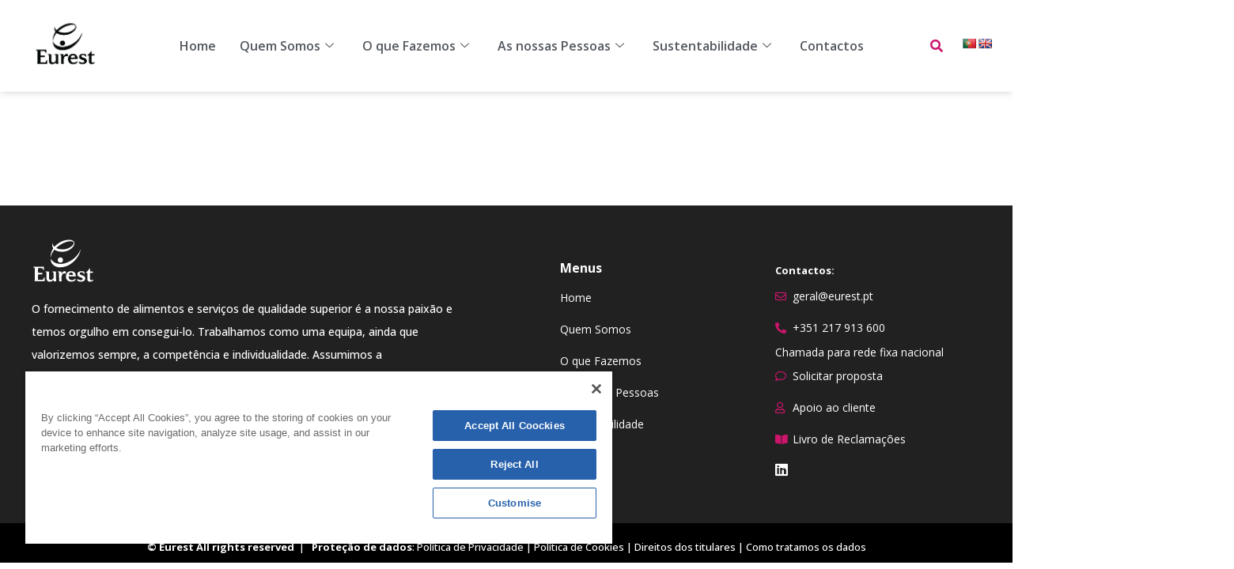

--- FILE ---
content_type: text/html; charset=UTF-8
request_url: https://www.eurest.pt/2023/10/27/
body_size: 27751
content:

<!DOCTYPE html>
<html dir="ltr" lang="pt-PT" prefix="og: http://ogp.me/ns# fb: http://ogp.me/ns/fb#" prefix="og: https://ogp.me/ns#">

<head>
	<meta charset="UTF-8">
	<meta name="viewport" content="width=device-width, initial-scale=1.0" />
		<title>27 de Outubro, 2023 - Eurest</title>
	<style>img:is([sizes="auto" i], [sizes^="auto," i]) { contain-intrinsic-size: 3000px 1500px }</style>
	
		<!-- All in One SEO 4.8.8 - aioseo.com -->
	<meta name="robots" content="max-image-preview:large" />
	<link rel="canonical" href="https://www.eurest.pt/2023/10/27/" />
	<meta name="generator" content="All in One SEO (AIOSEO) 4.8.8" />
		<script type="application/ld+json" class="aioseo-schema">
			{"@context":"https:\/\/schema.org","@graph":[{"@type":"BreadcrumbList","@id":"https:\/\/www.eurest.pt\/2023\/10\/27\/#breadcrumblist","itemListElement":[{"@type":"ListItem","@id":"https:\/\/www.eurest.pt#listItem","position":1,"name":"Home","item":"https:\/\/www.eurest.pt","nextItem":{"@type":"ListItem","@id":"https:\/\/www.eurest.pt\/2023\/#listItem","name":2023}},{"@type":"ListItem","@id":"https:\/\/www.eurest.pt\/2023\/#listItem","position":2,"name":2023,"item":"https:\/\/www.eurest.pt\/2023\/","nextItem":{"@type":"ListItem","@id":"https:\/\/www.eurest.pt\/2023\/10\/#listItem","name":"10"},"previousItem":{"@type":"ListItem","@id":"https:\/\/www.eurest.pt#listItem","name":"Home"}},{"@type":"ListItem","@id":"https:\/\/www.eurest.pt\/2023\/10\/#listItem","position":3,"name":"10","item":"https:\/\/www.eurest.pt\/2023\/10\/","nextItem":{"@type":"ListItem","@id":"https:\/\/www.eurest.pt\/2023\/10\/27\/#listItem","name":"27"},"previousItem":{"@type":"ListItem","@id":"https:\/\/www.eurest.pt\/2023\/#listItem","name":2023}},{"@type":"ListItem","@id":"https:\/\/www.eurest.pt\/2023\/10\/27\/#listItem","position":4,"name":"27","previousItem":{"@type":"ListItem","@id":"https:\/\/www.eurest.pt\/2023\/10\/#listItem","name":"10"}}]},{"@type":"CollectionPage","@id":"https:\/\/www.eurest.pt\/2023\/10\/27\/#collectionpage","url":"https:\/\/www.eurest.pt\/2023\/10\/27\/","name":"27 de Outubro, 2023 - Eurest","inLanguage":"pt-PT","isPartOf":{"@id":"https:\/\/www.eurest.pt\/#website"},"breadcrumb":{"@id":"https:\/\/www.eurest.pt\/2023\/10\/27\/#breadcrumblist"}},{"@type":"Organization","@id":"https:\/\/www.eurest.pt\/#organization","name":"Eurest","url":"https:\/\/www.eurest.pt\/","logo":{"@type":"ImageObject","url":"https:\/\/www.eurest.pt\/wp-content\/uploads\/2023\/03\/Eurest_preto_-01.png","@id":"https:\/\/www.eurest.pt\/2023\/10\/27\/#organizationLogo","width":827,"height":709},"image":{"@id":"https:\/\/www.eurest.pt\/2023\/10\/27\/#organizationLogo"}},{"@type":"WebSite","@id":"https:\/\/www.eurest.pt\/#website","url":"https:\/\/www.eurest.pt\/","name":"Eurest","inLanguage":"pt-PT","publisher":{"@id":"https:\/\/www.eurest.pt\/#organization"}}]}
		</script>
		<!-- All in One SEO -->

<!-- OneTrust Cookies Consent Notice start for eurest.pt -->

<script src="https://cdn.cookielaw.org/scripttemplates/otSDKStub.js"  type="text/javascript" charset="UTF-8" data-domain-script="4451031c-cb24-416f-be17-dc735bbe10c7" ></script>
<script type="text/javascript">
function OptanonWrapper() { }
</script>
<!-- OneTrust Cookies Consent Notice end for eurest.pt --><link rel='dns-prefetch' href='//translate.google.com' />
<link rel="alternate" type="application/rss+xml" title="Eurest &raquo; Feed" href="https://www.eurest.pt/feed/" />
<link rel="alternate" type="application/rss+xml" title="Eurest &raquo; Feed de comentários" href="https://www.eurest.pt/comments/feed/" />
<link rel='stylesheet' id='hfe-widgets-style-css' href='https://www.eurest.pt/wp-content/plugins/header-footer-elementor/inc/widgets-css/frontend.css' type='text/css' media='all' />
<link rel='stylesheet' id='image-hover-css' href='https://www.eurest.pt/wp-content/plugins/agreek-core/elementor-supports/assets/css/image-hover.min.css' type='text/css' media='all' />
<link rel='stylesheet' id='font-awesome-css' href='https://www.eurest.pt/wp-content/plugins/elementor/assets/lib/font-awesome/css/font-awesome.min.css' type='text/css' media='all' />
<link rel='stylesheet' id='agreek-core-style-css' href='https://www.eurest.pt/wp-content/plugins/agreek-core/elementor-supports/assets/css/style.css' type='text/css' media='all' />
<link rel='stylesheet' id='wp-block-library-css' href='https://www.eurest.pt/wp-includes/css/dist/block-library/style.min.css' type='text/css' media='all' />
<style id='wp-block-library-theme-inline-css' type='text/css'>
.wp-block-audio :where(figcaption){color:#555;font-size:13px;text-align:center}.is-dark-theme .wp-block-audio :where(figcaption){color:#ffffffa6}.wp-block-audio{margin:0 0 1em}.wp-block-code{border:1px solid #ccc;border-radius:4px;font-family:Menlo,Consolas,monaco,monospace;padding:.8em 1em}.wp-block-embed :where(figcaption){color:#555;font-size:13px;text-align:center}.is-dark-theme .wp-block-embed :where(figcaption){color:#ffffffa6}.wp-block-embed{margin:0 0 1em}.blocks-gallery-caption{color:#555;font-size:13px;text-align:center}.is-dark-theme .blocks-gallery-caption{color:#ffffffa6}:root :where(.wp-block-image figcaption){color:#555;font-size:13px;text-align:center}.is-dark-theme :root :where(.wp-block-image figcaption){color:#ffffffa6}.wp-block-image{margin:0 0 1em}.wp-block-pullquote{border-bottom:4px solid;border-top:4px solid;color:currentColor;margin-bottom:1.75em}.wp-block-pullquote cite,.wp-block-pullquote footer,.wp-block-pullquote__citation{color:currentColor;font-size:.8125em;font-style:normal;text-transform:uppercase}.wp-block-quote{border-left:.25em solid;margin:0 0 1.75em;padding-left:1em}.wp-block-quote cite,.wp-block-quote footer{color:currentColor;font-size:.8125em;font-style:normal;position:relative}.wp-block-quote:where(.has-text-align-right){border-left:none;border-right:.25em solid;padding-left:0;padding-right:1em}.wp-block-quote:where(.has-text-align-center){border:none;padding-left:0}.wp-block-quote.is-large,.wp-block-quote.is-style-large,.wp-block-quote:where(.is-style-plain){border:none}.wp-block-search .wp-block-search__label{font-weight:700}.wp-block-search__button{border:1px solid #ccc;padding:.375em .625em}:where(.wp-block-group.has-background){padding:1.25em 2.375em}.wp-block-separator.has-css-opacity{opacity:.4}.wp-block-separator{border:none;border-bottom:2px solid;margin-left:auto;margin-right:auto}.wp-block-separator.has-alpha-channel-opacity{opacity:1}.wp-block-separator:not(.is-style-wide):not(.is-style-dots){width:100px}.wp-block-separator.has-background:not(.is-style-dots){border-bottom:none;height:1px}.wp-block-separator.has-background:not(.is-style-wide):not(.is-style-dots){height:2px}.wp-block-table{margin:0 0 1em}.wp-block-table td,.wp-block-table th{word-break:normal}.wp-block-table :where(figcaption){color:#555;font-size:13px;text-align:center}.is-dark-theme .wp-block-table :where(figcaption){color:#ffffffa6}.wp-block-video :where(figcaption){color:#555;font-size:13px;text-align:center}.is-dark-theme .wp-block-video :where(figcaption){color:#ffffffa6}.wp-block-video{margin:0 0 1em}:root :where(.wp-block-template-part.has-background){margin-bottom:0;margin-top:0;padding:1.25em 2.375em}
</style>
<style id='classic-theme-styles-inline-css' type='text/css'>
/*! This file is auto-generated */
.wp-block-button__link{color:#fff;background-color:#32373c;border-radius:9999px;box-shadow:none;text-decoration:none;padding:calc(.667em + 2px) calc(1.333em + 2px);font-size:1.125em}.wp-block-file__button{background:#32373c;color:#fff;text-decoration:none}
</style>
<style id='global-styles-inline-css' type='text/css'>
:root{--wp--preset--aspect-ratio--square: 1;--wp--preset--aspect-ratio--4-3: 4/3;--wp--preset--aspect-ratio--3-4: 3/4;--wp--preset--aspect-ratio--3-2: 3/2;--wp--preset--aspect-ratio--2-3: 2/3;--wp--preset--aspect-ratio--16-9: 16/9;--wp--preset--aspect-ratio--9-16: 9/16;--wp--preset--color--black: #000000;--wp--preset--color--cyan-bluish-gray: #abb8c3;--wp--preset--color--white: #FFF;--wp--preset--color--pale-pink: #f78da7;--wp--preset--color--vivid-red: #cf2e2e;--wp--preset--color--luminous-vivid-orange: #ff6900;--wp--preset--color--luminous-vivid-amber: #fcb900;--wp--preset--color--light-green-cyan: #7bdcb5;--wp--preset--color--vivid-green-cyan: #00d084;--wp--preset--color--pale-cyan-blue: #8ed1fc;--wp--preset--color--vivid-cyan-blue: #0693e3;--wp--preset--color--vivid-purple: #9b51e0;--wp--preset--color--dark-gray: #111;--wp--preset--color--light-gray: #767676;--wp--preset--gradient--vivid-cyan-blue-to-vivid-purple: linear-gradient(135deg,rgba(6,147,227,1) 0%,rgb(155,81,224) 100%);--wp--preset--gradient--light-green-cyan-to-vivid-green-cyan: linear-gradient(135deg,rgb(122,220,180) 0%,rgb(0,208,130) 100%);--wp--preset--gradient--luminous-vivid-amber-to-luminous-vivid-orange: linear-gradient(135deg,rgba(252,185,0,1) 0%,rgba(255,105,0,1) 100%);--wp--preset--gradient--luminous-vivid-orange-to-vivid-red: linear-gradient(135deg,rgba(255,105,0,1) 0%,rgb(207,46,46) 100%);--wp--preset--gradient--very-light-gray-to-cyan-bluish-gray: linear-gradient(135deg,rgb(238,238,238) 0%,rgb(169,184,195) 100%);--wp--preset--gradient--cool-to-warm-spectrum: linear-gradient(135deg,rgb(74,234,220) 0%,rgb(151,120,209) 20%,rgb(207,42,186) 40%,rgb(238,44,130) 60%,rgb(251,105,98) 80%,rgb(254,248,76) 100%);--wp--preset--gradient--blush-light-purple: linear-gradient(135deg,rgb(255,206,236) 0%,rgb(152,150,240) 100%);--wp--preset--gradient--blush-bordeaux: linear-gradient(135deg,rgb(254,205,165) 0%,rgb(254,45,45) 50%,rgb(107,0,62) 100%);--wp--preset--gradient--luminous-dusk: linear-gradient(135deg,rgb(255,203,112) 0%,rgb(199,81,192) 50%,rgb(65,88,208) 100%);--wp--preset--gradient--pale-ocean: linear-gradient(135deg,rgb(255,245,203) 0%,rgb(182,227,212) 50%,rgb(51,167,181) 100%);--wp--preset--gradient--electric-grass: linear-gradient(135deg,rgb(202,248,128) 0%,rgb(113,206,126) 100%);--wp--preset--gradient--midnight: linear-gradient(135deg,rgb(2,3,129) 0%,rgb(40,116,252) 100%);--wp--preset--font-size--small: 13px;--wp--preset--font-size--medium: 20px;--wp--preset--font-size--large: 36px;--wp--preset--font-size--x-large: 42px;--wp--preset--spacing--20: 0.44rem;--wp--preset--spacing--30: 0.67rem;--wp--preset--spacing--40: 1rem;--wp--preset--spacing--50: 1.5rem;--wp--preset--spacing--60: 2.25rem;--wp--preset--spacing--70: 3.38rem;--wp--preset--spacing--80: 5.06rem;--wp--preset--shadow--natural: 6px 6px 9px rgba(0, 0, 0, 0.2);--wp--preset--shadow--deep: 12px 12px 50px rgba(0, 0, 0, 0.4);--wp--preset--shadow--sharp: 6px 6px 0px rgba(0, 0, 0, 0.2);--wp--preset--shadow--outlined: 6px 6px 0px -3px rgba(255, 255, 255, 1), 6px 6px rgba(0, 0, 0, 1);--wp--preset--shadow--crisp: 6px 6px 0px rgba(0, 0, 0, 1);}:where(.is-layout-flex){gap: 0.5em;}:where(.is-layout-grid){gap: 0.5em;}body .is-layout-flex{display: flex;}.is-layout-flex{flex-wrap: wrap;align-items: center;}.is-layout-flex > :is(*, div){margin: 0;}body .is-layout-grid{display: grid;}.is-layout-grid > :is(*, div){margin: 0;}:where(.wp-block-columns.is-layout-flex){gap: 2em;}:where(.wp-block-columns.is-layout-grid){gap: 2em;}:where(.wp-block-post-template.is-layout-flex){gap: 1.25em;}:where(.wp-block-post-template.is-layout-grid){gap: 1.25em;}.has-black-color{color: var(--wp--preset--color--black) !important;}.has-cyan-bluish-gray-color{color: var(--wp--preset--color--cyan-bluish-gray) !important;}.has-white-color{color: var(--wp--preset--color--white) !important;}.has-pale-pink-color{color: var(--wp--preset--color--pale-pink) !important;}.has-vivid-red-color{color: var(--wp--preset--color--vivid-red) !important;}.has-luminous-vivid-orange-color{color: var(--wp--preset--color--luminous-vivid-orange) !important;}.has-luminous-vivid-amber-color{color: var(--wp--preset--color--luminous-vivid-amber) !important;}.has-light-green-cyan-color{color: var(--wp--preset--color--light-green-cyan) !important;}.has-vivid-green-cyan-color{color: var(--wp--preset--color--vivid-green-cyan) !important;}.has-pale-cyan-blue-color{color: var(--wp--preset--color--pale-cyan-blue) !important;}.has-vivid-cyan-blue-color{color: var(--wp--preset--color--vivid-cyan-blue) !important;}.has-vivid-purple-color{color: var(--wp--preset--color--vivid-purple) !important;}.has-black-background-color{background-color: var(--wp--preset--color--black) !important;}.has-cyan-bluish-gray-background-color{background-color: var(--wp--preset--color--cyan-bluish-gray) !important;}.has-white-background-color{background-color: var(--wp--preset--color--white) !important;}.has-pale-pink-background-color{background-color: var(--wp--preset--color--pale-pink) !important;}.has-vivid-red-background-color{background-color: var(--wp--preset--color--vivid-red) !important;}.has-luminous-vivid-orange-background-color{background-color: var(--wp--preset--color--luminous-vivid-orange) !important;}.has-luminous-vivid-amber-background-color{background-color: var(--wp--preset--color--luminous-vivid-amber) !important;}.has-light-green-cyan-background-color{background-color: var(--wp--preset--color--light-green-cyan) !important;}.has-vivid-green-cyan-background-color{background-color: var(--wp--preset--color--vivid-green-cyan) !important;}.has-pale-cyan-blue-background-color{background-color: var(--wp--preset--color--pale-cyan-blue) !important;}.has-vivid-cyan-blue-background-color{background-color: var(--wp--preset--color--vivid-cyan-blue) !important;}.has-vivid-purple-background-color{background-color: var(--wp--preset--color--vivid-purple) !important;}.has-black-border-color{border-color: var(--wp--preset--color--black) !important;}.has-cyan-bluish-gray-border-color{border-color: var(--wp--preset--color--cyan-bluish-gray) !important;}.has-white-border-color{border-color: var(--wp--preset--color--white) !important;}.has-pale-pink-border-color{border-color: var(--wp--preset--color--pale-pink) !important;}.has-vivid-red-border-color{border-color: var(--wp--preset--color--vivid-red) !important;}.has-luminous-vivid-orange-border-color{border-color: var(--wp--preset--color--luminous-vivid-orange) !important;}.has-luminous-vivid-amber-border-color{border-color: var(--wp--preset--color--luminous-vivid-amber) !important;}.has-light-green-cyan-border-color{border-color: var(--wp--preset--color--light-green-cyan) !important;}.has-vivid-green-cyan-border-color{border-color: var(--wp--preset--color--vivid-green-cyan) !important;}.has-pale-cyan-blue-border-color{border-color: var(--wp--preset--color--pale-cyan-blue) !important;}.has-vivid-cyan-blue-border-color{border-color: var(--wp--preset--color--vivid-cyan-blue) !important;}.has-vivid-purple-border-color{border-color: var(--wp--preset--color--vivid-purple) !important;}.has-vivid-cyan-blue-to-vivid-purple-gradient-background{background: var(--wp--preset--gradient--vivid-cyan-blue-to-vivid-purple) !important;}.has-light-green-cyan-to-vivid-green-cyan-gradient-background{background: var(--wp--preset--gradient--light-green-cyan-to-vivid-green-cyan) !important;}.has-luminous-vivid-amber-to-luminous-vivid-orange-gradient-background{background: var(--wp--preset--gradient--luminous-vivid-amber-to-luminous-vivid-orange) !important;}.has-luminous-vivid-orange-to-vivid-red-gradient-background{background: var(--wp--preset--gradient--luminous-vivid-orange-to-vivid-red) !important;}.has-very-light-gray-to-cyan-bluish-gray-gradient-background{background: var(--wp--preset--gradient--very-light-gray-to-cyan-bluish-gray) !important;}.has-cool-to-warm-spectrum-gradient-background{background: var(--wp--preset--gradient--cool-to-warm-spectrum) !important;}.has-blush-light-purple-gradient-background{background: var(--wp--preset--gradient--blush-light-purple) !important;}.has-blush-bordeaux-gradient-background{background: var(--wp--preset--gradient--blush-bordeaux) !important;}.has-luminous-dusk-gradient-background{background: var(--wp--preset--gradient--luminous-dusk) !important;}.has-pale-ocean-gradient-background{background: var(--wp--preset--gradient--pale-ocean) !important;}.has-electric-grass-gradient-background{background: var(--wp--preset--gradient--electric-grass) !important;}.has-midnight-gradient-background{background: var(--wp--preset--gradient--midnight) !important;}.has-small-font-size{font-size: var(--wp--preset--font-size--small) !important;}.has-medium-font-size{font-size: var(--wp--preset--font-size--medium) !important;}.has-large-font-size{font-size: var(--wp--preset--font-size--large) !important;}.has-x-large-font-size{font-size: var(--wp--preset--font-size--x-large) !important;}
:where(.wp-block-post-template.is-layout-flex){gap: 1.25em;}:where(.wp-block-post-template.is-layout-grid){gap: 1.25em;}
:where(.wp-block-columns.is-layout-flex){gap: 2em;}:where(.wp-block-columns.is-layout-grid){gap: 2em;}
:root :where(.wp-block-pullquote){font-size: 1.5em;line-height: 1.6;}
</style>
<link rel='stylesheet' id='contact-form-7-css' href='https://www.eurest.pt/wp-content/plugins/contact-form-7/includes/css/styles.css' type='text/css' media='all' />
<link rel='stylesheet' id='countdown-timer-style-css' href='https://www.eurest.pt/wp-content/plugins/countdown-timer-for-elementor/assets/css/countdown-timer-widget.css' type='text/css' media='all' />
<link rel='stylesheet' id='google-language-translator-css' href='https://www.eurest.pt/wp-content/plugins/google-language-translator/css/style.css' type='text/css' media='' />
<link rel='stylesheet' id='hfe-style-css' href='https://www.eurest.pt/wp-content/plugins/header-footer-elementor/assets/css/header-footer-elementor.css' type='text/css' media='all' />
<link rel='stylesheet' id='elementor-icons-css' href='https://www.eurest.pt/wp-content/plugins/elementor/assets/lib/eicons/css/elementor-icons.min.css' type='text/css' media='all' />
<link rel='stylesheet' id='elementor-frontend-css' href='https://www.eurest.pt/wp-content/plugins/elementor/assets/css/frontend.min.css' type='text/css' media='all' />
<link rel='stylesheet' id='elementor-post-8-css' href='https://www.eurest.pt/wp-content/uploads/elementor/css/post-8.css' type='text/css' media='all' />
<link rel='stylesheet' id='elementor-post-17615-css' href='https://www.eurest.pt/wp-content/uploads/elementor/css/post-17615.css' type='text/css' media='all' />
<link rel='stylesheet' id='elementor-post-17927-css' href='https://www.eurest.pt/wp-content/uploads/elementor/css/post-17927.css' type='text/css' media='all' />
<link rel='stylesheet' id='bootstrap-css' href='https://www.eurest.pt/wp-content/themes/agreek/assets/css/bootstrap.min.css' type='text/css' media='all' />
<link rel='stylesheet' id='themify-icons-css' href='https://www.eurest.pt/wp-content/themes/agreek/assets/css/themify-icons.css' type='text/css' media='all' />
<link rel='stylesheet' id='animate-css' href='https://www.eurest.pt/wp-content/themes/agreek/assets/css/animate.min.css' type='text/css' media='all' />
<link rel='stylesheet' id='agreek-style-css' href='https://www.eurest.pt/wp-content/themes/agreek/style.css' type='text/css' media='all' />
<style id='agreek-style-inline-css' type='text/css'>
body{}h1{}h2{}h3{}h4{}h5{}h6{}.widget{}.widget .widget-title{}.container,.boxed-container,.boxed-container .site-footer.footer-fixed,.custom-container{width:1170px}body .elementor-section.elementor-section-boxed>.elementor-container{max-width:1170px}.agreek-content > .agreek-content-inner{}header.agreek-header{}.topbar{}.topbar a,.mobile-topbar-wrap a{}.topbar a:hover,.mobile-topbar-wrap a:hover{}.topbar a:active,.topbar a:focus,.mobile-topbar-wrap a:focus,.mobile-topbar-wrap a:active{}.mobile-topbar-wrap{}.logobar{}.logobar a{}.logobar a:hover{}.logobar a:active,.logobar a:focus,.logobar .agreek-main-menu > li.current-menu-item > a,.logobar a.active{}.header-sticky .logobar,.sticky-scroll.show-menu .logobar{}.header-sticky .logobar a,.sticky-scroll.show-menu .logobar a{}.header-sticky .logobar a:hover,.sticky-scroll.show-menu .logobar a:hover{}.header-sticky .logobar a:active,.sticky-scroll.show-menu .logobar a:active,.header-sticky .logobar .agreek-main-menu .current-menu-item > a,.header-sticky .logobar .agreek-main-menu .current-menu-ancestor > a,.sticky-scroll.show-menu .logobar .agreek-main-menu .current-menu-item > a,.sticky-scroll.show-menu .logobar .agreek-main-menu .current-menu-ancestor > a,.header-sticky .logobar a.active,.sticky-scroll.show-menu .logobar a.active{}.navbar{}.navbar a{}.navbar a:hover{}.navbar a:active,.navbar a:focus,.navbar .agreek-main-menu > .current-menu-item > a,.navbar .agreek-main-menu > .current-menu-ancestor > a,.navbar a.active{}.header-sticky .navbar,.sticky-scroll.show-menu .navbar{}.header-sticky .navbar a,.sticky-scroll.show-menu .navbar a{}.header-sticky .navbar a:hover,.sticky-scroll.show-menu .navbar a:hover{}.header-sticky .navbar a:active,.sticky-scroll.show-menu .navbar a:active,.header-sticky .navbar .agreek-main-menu .current-menu-item > a,.header-sticky .navbar .agreek-main-menu .current-menu-ancestor > a,.sticky-scroll.show-menu .navbar .agreek-main-menu .current-menu-item > a,.sticky-scroll.show-menu .navbar .agreek-main-menu .current-menu-ancestor > a,.header-sticky .navbar a.active,.sticky-scroll.show-menu .navbar a.active{}.secondary-menu-area{}.secondary-menu-area .secondary-menu-area-inner{}.secondary-menu-area a{}.secondary-menu-area a:hover{}.secondary-menu-area a:active{}.sticky-header-space{}.sticky-header-space li a{}.sticky-header-space li a:hover{}.sticky-header-space li a:active{}.mobile-header{}.mobile-header-items li a{}.mobile-header-items li a:hover{}.mobile-header-items li a:active{}.mobile-header .header-sticky,.mobile-header .show-menu{}.header-sticky .mobile-header-items li a,.show-menu .mobile-header-items li a{}.header-sticky .mobile-header-items li a:hover,.show-menu .mobile-header-items li a:hover{}.header-sticky .mobile-header-items li a:hover,.show-menu .mobile-header-items li a:hover{}.mobile-bar{}.mobile-bar li a{}.mobile-bar li a:hover{}.mobile-bar li a:active,ul > li.current-menu-item > a,ul > li.current-menu-parent > a,ul > li.current-menu-ancestor > a,.agreek-mobile-menu li.menu-item a.active{}ul.agreek-main-menu > li > .main-logo{}ul.dropdown-menu{}ul.dropdown-menu > li{}ul.dropdown-menu > li a,ul.mega-child-dropdown-menu > li a,.header-sticky ul.dropdown-menu > li a,.sticky-scroll.show-menu ul.dropdown-menu > li a,.header-sticky ul.mega-child-dropdown-menu > li a,.sticky-scroll.show-menu ul.mega-child-dropdown-menu > li a{}ul.dropdown-menu > li a:hover,ul.mega-child-dropdown-menu > li a:hover,.header-sticky ul.dropdown-menu > li a:hover,.sticky-scroll.show-menu ul.dropdown-menu > li a:hover,.header-sticky ul.mega-child-dropdown-menu > li a:hover,.sticky-scroll.show-menu ul.mega-child-dropdown-menu > li a:hover{}ul.dropdown-menu > li a:active,ul.mega-child-dropdown-menu > li a:active,.header-sticky ul.dropdown-menu > li a:active,.sticky-scroll.show-menu ul.dropdown-menu > li a:active,.header-sticky ul.mega-child-dropdown-menu > li a:active,.sticky-scroll.show-menu ul.mega-child-dropdown-menu > li a:active,ul.dropdown-menu > li.current-menu-item > a,ul.dropdown-menu > li.current-menu-parent > a,ul.dropdown-menu > li.current-menu-ancestor > a,ul.mega-child-dropdown-menu > li.current-menu-item > a{}.agreek-single-post .page-title-wrap-inner{}.agreek-single-post .page-title-wrap a{}.agreek-single-post .page-title-wrap a:hover{}.agreek-single-post .page-title-wrap a:active{}.agreek-single-post .page-title-wrap-inner > .page-title-overlay{}.agreek-blog .page-title-wrap-inner{}.agreek-blog .page-title-wrap a{}.agreek-blog .page-title-wrap a:hover{}.agreek-blog .page-title-wrap a:active{}.agreek-blog .page-title-wrap-inner > .page-title-overlay{}.agreek-page .page-title-wrap-inner{background-repeat:no-repeat;background-size:cover}.agreek-page .page-title-wrap a{}.agreek-page .page-title-wrap a:hover{}.agreek-page .page-title-wrap a:active{}.agreek-page .page-title-wrap-inner > .page-title-overlay{}.agreek-woo .page-title-wrap-inner{}.agreek-woo .page-title-wrap a{}.agreek-woo .page-title-wrap a:hover{}.agreek-woo .page-title-wrap a:active{}.agreek-woo .page-title-wrap-inner > .page-title-overlay{}.agreek-single-product .page-title-wrap-inner{}.agreek-single-product .page-title-wrap a{}.agreek-single-product .page-title-wrap a:hover{}.agreek-single-product .page-title-wrap a:active{}.agreek-single-product .page-title-wrap-inner > .page-title-overlay{}.single-post-template .post-format-wrap{}.single-post-template .post-quote-wrap > .blockquote,.single-post-template .post-link-inner,.single-post-template .post-format-wrap .post-audio-wrap{}.post-quote-wrap > .blockquote{border-left-color:#54a5f8}.single-post-template .post-quote-wrap > .blockquote{background-color:rgba(0,0,0,0.7)}.single-post-template .post-link-inner{background-color:rgba(0,0,0,0.7)}.post-overlay-items{}.post-overlay-items a{}.post-overlay-items a:hover{}.post-overlay-items a:hover{}.site-footer{}.site-footer .widget{}.site-footer a{}.site-footer a:hover{}.site-footer a:hover{}.footer-top-wrap{}.footer-top-wrap .widget{}.footer-top-wrap a{}.footer-top-wrap a:hover{}.footer-top-wrap a:hover{}.footer-middle-wrap{}.footer-middle-wrap .widget{}.footer-middle-wrap a{}.footer-middle-wrap a:hover{}.footer-middle-wrap a:active{}.footer-bottom{}.footer-bottom .widget{}.footer-bottom a{}.footer-bottom a:hover{}.footer-bottom a:active{}.theme-color{color:#54a5f8}.gradient-bg{background:-webkit-linear-gradient(-155deg,#54a5f8 0,#95ce69 100%);background:linear-gradient(-155deg,#54a5f8 0,#95ce69 100%)}.theme-color-bg{background-color:#54a5f8}.theme-color-hbg:hover{background-color:#54a5f8 !important}.secondary-color{color:#95ce69}.default-color{color:#54a5f8 !important}::selection{background:#54a5f8}.error-404 .page-title{text-shadow:-1px -1px 0 #54a5f8,1px -1px 0 #54a5f8,-1px 1px 0 #000,1px 1px 0 #000}.top-sliding-toggle.ti-minus{border-top-color:#54a5f8}.owl-dot.active span{background:#54a5f8;border-color:#54a5f8}.owl-prev,.owl-next{background:#54a5f8}.owl-nav .owl-prev:hover,.owl-nav .owl-next:hover{background:#95ce69}.owl-prev::before,.owl-next::before{border-color:#95ce69}.owl-prev:hover::before,.owl-next:hover::before{border-color:#95ce69}.typo-a-white a:hover{color:#54a5f8}.mobile-logo .main-logo a.site-title,.sticky-logo .mobile-logo .main-logo a.site-title,.secondary-menu-area .contact-widget-info span a:hover{color:#54a5f8}.btn.btn-default.br-th{border-color:#54a5f8 !important}.header-button a.btn-gd{background:-webkit-linear-gradient(-150deg,#95ce69 5%,#54a5f8 95%) !important;background:linear-gradient(-150deg,#95ce69 5%,#54a5f8 95%) !important}.header-button a.btn-gd:hover{background:-webkit-linear-gradient(-150deg,#54a5f8 5%,#95ce69 95%) !important;background:linear-gradient(-150deg,#54a5f8 5%,#95ce69 95%) !important}.agreek-main-menu .dropdown-menu{border-top-color:#54a5f8}.classic-navbar .agreek-main-menu,.page-title-inner > div > .breadcrumb > *::after,.agreek-header-custom-info li.agreek-header-phone{background:#54a5f8}.classic-navbar .agreek-main-menu:before{border-bottom-color:#54a5f8}.topbar-items .header-phone span,.topbar-items .header-email span,.topbar-items .header-address span,ul.mobile-topbar-items.nav li span,.topbar-items .social-icons li a:hover i{color:#54a5f8}.agreek-header.header-absolute.boxed-container .mini-cart-dropdown.dropdown,.page-header a.home-link,.agreek-header-custom-info li.agreek-header-phone i.ti-mobile{background:#54a5f8}.header-button a.btn.btn-default:hover,.btn-default:hover,.btn.btn-default:hover,.agreek-popup-wrapper a.btn:hover,.page-header a.home-link:hover{background:#54a5f8}.btn-default,.btn.btn-default,.default-btn a.elementor-button,.agreek-popup-wrapper a.btn{background:#54a5f8}.btn-default:hover,.btn.btn-default:hover,.default-btn a.elementor-button:hover,.agreek-popup-wrapper a.btn:hover{background:#95ce69;border-bottom-color:#54a5f8 !important}.header-inner .logobar-inner .media i{color:#54a5f8}.header-inner .logobar-inner .media i:after{background:#54a5f8}.dropdown:hover > .dropdown-menu{border-color:#54a5f8}.navbar ul ul ul.dropdown-menu li .nav-link:focus,ul.nav ul ul.dropdown-menu li .nav-link:focus{color:#54a5f8}.navbar ul ul li.menu-btn a{color:#54a5f8}.search-form .input-group input.form-control::-webkit-input-placeholder,.search-form .input-group input.form-control::-moz-placeholder,.search-form .input-group input.form-control::-ms-input-placeholder,.search-form .input-group input.form-control:-moz-placeholder{color:#54a5f8 !important}input[type="submit"]{background:#54a5f8}.wp-block-search .wp-block-search__button:hover,.mobile-bar-items .search-form .input-group .btn:hover{background:#54a5f8}.btn,button,.btn.bordered:hover,.elementor-button{background:#54a5f8}.btn:hover,button:hover,.elementor-button:hover{background:#95ce69}.elementor-button-wrapper .elementor-button{border-bottom-color:#95ce69}.elementor-button-wrapper .elementor-button:hover{border-bottom-color:#54a5f8}.default-btn a.elementor-button:hover,.btn.classic:hover,.section-title-wrapper a.btn:hover,.section-title-wrapper a.btn.inverse{background:#54a5f8}.btn.link{color:#54a5f8}.btn.bordered{color:#54a5f8}.btn.btn-default.theme-color{background:#54a5f8}.btn.btn-default.secondary-color{background:#95ce69}.rev_slider_wrapper .btn.btn-outline:hover{background-color:#54a5f8;border-color:#54a5f8}.rev_slider .btn.btn-default{border-color:#54a5f8 !important}.elementor-button{border-right-color:#54a5f8}select:focus{border-color:#54a5f8}.close:before,.close:after,.full-search-wrapper .search-form .input-group .btn:hover,.full-search-wrapper .close::before,.full-search-wrapper .close::after{background:#54a5f8}.full-search-wrapper .search-form .input-group .btn{background:rgba(84,165,248,0.2)}.nav-link:focus,.nav-link:hover{color:#54a5f8}.zmm-dropdown-toggle{color:#54a5f8}ul li.theme-color a{color:#54a5f8 !important}.top-meta ul li a.read-more,.bottom-meta ul li a.read-more{color:#54a5f8}.single-post .post-meta li i.before-icon::before{color:#54a5f8}.single-post .entry-meta ul li a:hover{color:#54a5f8}.single-post-template .top-meta .post-meta ul.nav>li.nav-item::before{background:#54a5f8}.single-post-template .top-meta .post-meta > ul > li a:hover,.single-post-template blockquote .quote-author,.single-post-template blockquote cite{color:#54a5f8}.post-navigation-wrapper .nav-links.custom-post-nav>div::before,.single-post .post-meta>ul>li.nav-item .post-tags a:hover,.post-navigation-wrapper .nav-links.custom-post-nav>div a{background:#54a5f8}.single-post-template blockquote .quote-author::before,.single-post-template blockquote cite::before{background-color:#54a5f8}.post-comments-wrapper p.form-submit input:hover{background-color:#95ce69}.single-post .author-info,.single-post-template article .article-inner> .top-meta .post-date:hover,.single-post-template article .article-inner> .top-meta{border-color:#54a5f8}.post-navigation .nav-links .nav-next a,.post-navigation .nav-links .nav-previous a{border-color:#54a5f8}.post-navigation .nav-links .nav-next a:hover,.post-navigation .nav-links .nav-previous a:hover,.custom-post-nav .prev-nav-link > a,.custom-post-nav .next-nav-link > a{background-color:#54a5f8}.custom-post-nav .prev-nav-link a::before,.custom-post-nav .next-nav-link a::before,.custom-post-nav .prev-nav-link > a:hover,.custom-post-nav .next-nav-link > a:hover{background-color:#95ce69 !important}.post-navigation-wrapper .nav-links.custom-post-nav>div > a:hover{color:#54a5f8}.calendar_wrap th,tfoot td,.wp-block-calendar table th{background:#54a5f8}.widget_archive li:before{color:#54a5f8}.site-footer .widget_archive li:before{color:#54a5f8}.widget.widget_tag_cloud a.tag-cloud-link:hover,.wp-block-tag-cloud a.tag-cloud-link:hover{background:#54a5f8}.widget-area .widget.widget_rss .widget-title a:hover{color:#95ce69}.null-instagram-feed p a{background:#54a5f8}.widget .menu-item-object-agreek-services a{background:#54a5f8}.site-footer .widget .menu-item-object-agreek-services.current-menu-item a:hover,.widget ul li.menu-item a:before{color:#54a5f8}.widget-area .widget .menu-item-object-agreek-services.current-menu-item a,.widget-area .widget .menu-services-menu-container ul > li > a:hover,.single-agreek-services #menu-services-menu li.current-menu-item a,.single-agreek-services #menu-services-menu li a:hover{background:#54a5f8}.widget-area .widget .menu-services-menu-container ul > li > a{background:#95ce69;border-color:#95ce69}.widget .menu-item-object-agreek-service a,.widget-area .widget .menu-services-menu-container ul > li.current-menu-item > a,.widget-area .widget .menu-services-menu-container ul > li > a:hover{border-color:#54a5f8}.grid-layout .article-inner .top-meta a.read-more::before,.agreek-single-post .post-comments .comment-reply-link:before,.comment-meta .comment-reply-link:before,.grid-layout .article-inner> footer.entry-footer .bottom-meta .post-author span.author-name:hover,.grid-layout .article-inner> footer.entry-footer .bottom-meta .post-date a:hover{color:#54a5f8}.grid-layout .top-meta .post-author span.author-name:hover{color:#54a5f8 !important}.grid-layout .article-inner> footer.entry-footer .bottom-meta .post-date i,.grid-layout .top-meta .post-meta>ul>li.nav-item .post-category a:hover{background:#95ce69}.grid-layout .top-meta .post-meta>ul>li.nav-item .post-category a,.grid-layout .article-inner> footer.entry-footer .bottom-meta .post-more .read-more:hover{background:#54a5f8}.grid-layout h3.entry-title a:hover,.grid-layout .top-meta .post-meta>ul>li.nav-item .post-date a:hover{color:#54a5f8}.grid-layout article .article-inner .entry-meta.top-meta .post-meta ul{border-color:#54a5f8}.zozo_advance_tab_post_widget .nav-tabs .nav-item.show .nav-link,.widget .nav-tabs .nav-link.active{background:#54a5f8}.back-to-top > i{background:#54a5f8}.entry-title a:hover{color:#54a5f8}.pricing-style-1.active .pricing-table-head,.pricing-style-1.active .pricing-inner-wrapper > .pricing-table-info,.title-separator.separator-border{background-color:#54a5f8}.pricing-style-2 .pricing-title::before{background-image:url(https://www.eurest.pt/wp-content/themes/agreek/assets/images/divider-img.png)}.pricing-style-1 ul.pricing-features-list > li::before{color:#54a5f8}.section-title-wrapper.sep-light .title-wrap .section-title::before{background-image:url(https://www.eurest.pt/wp-content/themes/agreek/assets/images/divider-img-lt.png)}.section-title-wrapper.text-center .title-wrap .sub-title::after{background-color:#54a5f8}.section-title-wrapper .title-wrap .sub-title::before{background-image:url(https://www.eurest.pt/wp-content/themes/agreek/assets/images/barley-cl.png)}.twitter-3 .tweet-info{border-color:#54a5f8}.twitter-wrapper.twitter-dark a{color:#54a5f8}.price-text{color:#54a5f8}.pricing-style-1.pricing-list-active .pricing-inner-wrapper{background-color:#54a5f8}.pricing-style-1 .pricing-table-info .price-text{color:#54a5f8}.pricing-style-1 .pricing-table-info > .price-before{color:#95ce69}.pricing-style-2 .price-text p,.pricing-style-2 .pricing-table-body ul li::before{color:#54a5f8}.pricing-style-3 .pricing-title::before,.pricing-style-3 .pricing-title::after,.pricing-style-3 ul.pricing-features-list li:before{background-color:#54a5f8}.ct-price-table .pricing-table-wrapper .price-before > *,.pricing-style-2 .corner-ribbon.top-right{background-color:#95ce69}.theme-gradient-bg{background:-webkit-linear-gradient(-150deg,#95ce69 35%,#54a5f8 65%) !important;background:linear-gradient(-150deg,#95ce69 35%,#54a5f8 65%) !important}.compare-pricing-wrapper .pricing-table-head,.compare-features-wrap{background:#54a5f8}.compare-pricing-style-3.compare-pricing-wrapper .btn:hover{background:#54a5f8}.counter-wrapper.dashed-secondary-color.counter-style-1{border-color:#54a5f8}.counter-wrapper.dashed-theme-color.counter-style-1{border-color:#54a5f8}.counter-style-classic::after{background:#54a5f8}.counter-value span.counter-suffix{color:#54a5f8}.counter-wrapper.counter-style-2 .counter-value h3{background:-webkit-linear-gradient(-150deg,#95ce69 35%,#54a5f8 65%);background:linear-gradient(-150deg,#95ce69 35%,#54a5f8 65%);-webkit-background-clip:text;-webkit-text-fill-color:transparent}.counter-wrapper.ct-counter,.counter-style-modern:hover,.counter-style-modern:hover::after{background:-webkit-linear-gradient(-150deg,#95ce69 5%,#54a5f8 95%);background:linear-gradient(-150deg,#95ce69 5%,#54a5f8 95%)}.day-counter-modern .day-counter > *:after{background:rgba(84,165,248,0.1)}.day-counter-classic .day-counter > div{border-bottom-color:#54a5f8}span.typing-text,.typed-cursor{color:#54a5f8}.testimonial-light .client-name:hover{color:#54a5f8}.testimonial-wrapper.testimonial-default .testimonial-inner > *.testimonial-info a.client-name{color:#54a5f8}.testimonial-wrapper.testimonial-1 a.client-name:hover,.testimonial-wrapper.testimonial-1 .client-designation,.testimonial-wrapper.testimonial-modern .testimonial-inner .testimonial-rating i.ti-star{color:#54a5f8}.testimonial-wrapper.testimonial-1 .testimonial-inner::after,.single-agreek-testimonial .testimonial-info .testimonial-img:before,.testimonial-list .testimonial-list-item .testimonial-info > *.client-designation::before,.testimonial-wrapper.testimonial-modern .testimonial-inner > .testimonial-thumb::before,.testimonial-wrapper.testimonial-modern .testimonial-inner > .testimonial-info::before{background-color:#54a5f8}.agreek-content .testimonial-2 .testimonial-inner:hover,.agreek-content .testimonial-2 .testimonial-inner:hover .testimonial-thumb img{border-color:#54a5f8}.testimonial-wrapper.testimonial-3 .testimonial-inner .testimonial-info .client-name,.testimonial-wrapper.testimonial-3 .testimonial-inner .testimonial-excerpt .testimonial-excerpt-icon i{color:#54a5f8 !important}.testimonial-classic.testimonial-wrapper a.client-name,.testimonial-list .testimonial-list-item .testimonial-info a.client-name{color:#54a5f8}.testimonial-wrapper.testimonial-dark.testimonial-classic .testimonial-inner .testimonial-info a.client-name{color:#95ce69}.testimonial-list .testimonial-list-item .media-body::before{background-image:url(https://www.eurest.pt/wp-content/themes/agreek/assets/images/quote-3.png)}.testimonial-list .testimonial-list-item .testimonial-thumb::after{border-color:#54a5f8}.testimonial-wrapper.testimonial-modern .testimonial-name a.client-name::before{border-top-color:#54a5f8}.testimonial-wrapper.testimonial-default .testimonial-inner:before{border-bottom-color:#54a5f8}.events-date{border-color:#54a5f8}.event-inner .event-schedule-inner .tab-content i{color:#54a5f8}.event-details-wrap ul li:before{background:-webkit-linear-gradient(-150deg,#95ce69 35%,#54a5f8 65%);background:linear-gradient(-150deg,#95ce69 35%,#54a5f8 65%)}.event-details-wrap ul li:after{border-color:#54a5f8}.single-agreek-events .event-details-wrap > * > h4,.event-wrapper.event-classic .event-inner .post-more a.read-more:hover::before{background-color:#54a5f8}.event-wrapper.event-classic .event-inner .event-date{background:rgba(84,165,248,0.1)}.event-wrapper.event-classic .event-inner .post-more a.read-more::before{background-color:#95ce69}.single-agreek-events .event-details-wrap > * > h4::after{background-image:url(https://www.eurest.pt/wp-content/themes/agreek/assets/images/diet-lt.png)}.nav.pagination > li.nav-item.active a,.nav.pagination>li.nav-item.active span,.nav.pagination > li.nav-item span,.nav.pagination > li.nav-item:hover a,.nav.pagination > li.nav-item:active a,.nav.pagination > li.nav-item:focus a{color:#54a5f8;border-color:#54a5f8}.nav.pagination>li.nav-item a,.page-links .page-number,.post-comments .page-numbers,.page .page-links .post-page-numbers,.woocommerce nav.woocommerce-pagination ul li a.page-numbers,.woocommerce nav.woocommerce-pagination ul li a,.woocommerce nav.woocommerce-pagination ul li span{background:#95ce69;border-color:#95ce69}.agreek-sticky-wrapper.text_trigger a,a.agreek-sticky-trigger{background:#54a5f8}.team-wrapper.team-default .team-inner .team-designation h6,.team-info .team-title h2,.team-default .client-name{color:#54a5f8}.team-wrapper.team-default .team-inner > .team-thumb::before{background-image:url(https://www.eurest.pt/wp-content/themes/agreek/assets/images/strip2.png)}.team-modern .team-name a::after,span.animate-bubble-box:before{background:#54a5f8;filter:drop-shadow(0 1px 2px rgba(84,165,248,0.5))}span.animate-bubble-box:after{background:#54a5f8;filter:drop-shadow(0 1px 2px rgba(84,165,248,0.5))}span.animate-bubble-box{box-shadow:0 0 1px 0 rgba(84,165,248,0.1),0 0 1px 0 rgba(84,165,248,0.1) inset}.team-wrapper.team-default .team-inner .team-thumb .team-social-wrap ul li a:hover{background:#95ce69}.team-wrapper.team-classic .team-social-wrap ul.social-icons > li > a:hover i{color:#95ce69}.team-wrapper.team-modern .team-inner > .team-thumb{border-color:#54a5f8}.team-wrapper.team-classic .team-inner .team-info-wrap .team-designation,.team-wrapper.team-modern .team-inner:hover > .team-designation h6{color:#54a5f8}.team-wrapper.team-classic .team-social-wrap ul.social-icons,.team-wrapper.team-default .team-inner .team-info-wrap::before,.team-classic .team-inner .team-info-wrap::before,.team-wrapper.team-modern .team-inner .team-designation{background:#54a5f8}.single-agreek-team .team-img img.wp-post-image{border-color:#54a5f8}.timeline-style-2 .timeline > li > .timeline-panel{border-color:#54a5f8}.timeline-sep-title{color:#54a5f8}.timeline-style-2 .timeline > li > .timeline-panel:before{border-left-color:#54a5f8;border-right-color:#54a5f8}.timeline-style-2 .timeline > li > .timeline-panel:after{border-left-color:#54a5f8;border-right-color:#54a5f8}.timeline-style-3 .timeline > li > .timeline-sep-title{background:#54a5f8}.cd-horizontal-timeline .events{background:#54a5f8}.cd-horizontal-timeline .events a.selected::after{background-color:#54a5f8;border-color:#54a5f8}.cd-timeline-navigation a{border-color:#54a5f8}.cd-horizontal-timeline .events-content em{color:#54a5f8}.cd-horizontal-timeline .events-content,.cd-horizontal-timeline .events-content li{border-color:#54a5f8}.cd-horizontal-timeline .events-content li .tl-triangle,.cd-horizontal-timeline .events-content::before{border-bottom-color:#54a5f8}.portfolio-wrapper.portfolio-style-modern .post-overlay-items a:hover,.portfolio-meta-list>li a:hover,.portfolio-style-classic .portfolio-inner .post-category a{color:#54a5f8 !important}.portfolio-style-modern .isotope-filter ul li.active a,.portfolio-style-modern .isotope-filter ul li:hover a,.portfolio-masonry-layout .portfolio-angle .portfolio-title h4:after,.portfolio-style-classic .post-overlay-items{background-color:#54a5f8}.portfolio-style-classic .post-overlay-items > .portfolio-popup-icon a:hover,.portfolio-style-classic .post-overlay-items > .portfolio-link-icon a:hover,.portfolio-style-modern .post-overlay-items> .portfolio-link-icon a,.portfolio-style-modern .post-overlay-items> .portfolio-popup-icon a,.portfolio-style-classic .post-overlay-items .bottom-meta .post-more a.read-more::before{background-color:#54a5f8}.portfolio-style-classic .post-overlay-items .bottom-meta .post-more a.read-more::before{border-color:#95ce69}.portfolio-style-default .portfolio-inner > *,.portfolio-style-default .portfolio-inner > .post-category a,.portfolio-style-modern .portfolio-inner .post-overlay-items .post-category a:hover,.portfolio-model-4 .portfolio-info .portfolio-meta{border-color:#54a5f8}.portfolio-style-default .portfolio-link-icon a:hover,.portfolio-style-default .portfolio-popup-icon a:hover,.portfolio-default .portfolio-wrap .portfolio-content-wrap,.portfolio-wrapper.portfolio-style-default .post-overlay-items .post-category a,.portfolio-style-modern .portfolio-inner .post-overlay-items .post-category a:hover,.portfolio-style-default .portfolio-inner > .post-category a:hover,.portfolio-style-modern .portfolio-inner .post-more a.read-more{background-color:#54a5f8}.portfolio-default .portfolio-overlay .portfolio-title a:after{background-color:rgba(84,165,248,0.5)}.portfolio-style-default .portfolio-link-icon a,.portfolio-style-default .portfolio-popup-icon a,.portfolio-style-classic .portfolio-inner .post-overlay-items .post-more a.read-more,.portfolio-style-modern .portfolio-inner .post-more a.read-more:hover,.portfolio-single.portfolio-model-2 .portfolio-details .portfolio-meta-wrap,.portfolio-style-classic .portfolio-inner:hover .post-overlay-items.overlay-center{background-color:#95ce69}.portfolio-wrapper.portfolio-style-default .owl-prev:hover,.portfolio-wrapper.portfolio-style-default .owl-next:hover{background-color:#95ce69;border-color:#95ce69}.portfolio-model-4 .portfolio-info .portfolio-meta ul.portfolio-meta-list::before{border-top-color:#95ce69}.portfolio-model-4 .portfolio-info .portfolio-meta ul.portfolio-meta-list::after{border-bottom-color:#95ce69}.portfolio-style-default .portfolio-inner > .post-category a,.portfolio-classic .portfolio-wrap .portfolio-content-wrap .portfolio-read-more a,.portfolio-angle .portfolio-wrap .portfolio-content-wrap .portfolio-read-more a{color:#54a5f8}.portfolio-classic .portfolio-wrap .portfolio-content-wrap .portfolio-read-more a:hover,.portfolio-angle .portfolio-wrap .portfolio-content-wrap .portfolio-read-more a:hover,.portfolio-single.portfolio-model-2 .portfolio-meta-title-wrap > h6 i{background-color:#54a5f8}.portfolio-single.portfolio-model-2 .portfolio-meta-list>li .social-icons a:hover{background-color:#54a5f8;border-color:#54a5f8}.portfolio-model-4 .portfolio-info .portfolio-meta .portfolio-meta-list > li ul.portfolio-categories a:hover{color:#54a5f8}.single-agreek-portfolio .portfolio-title h3::after,.single-agreek-portfolio .portfolio-related-slider h4::after,.portfolio-related-slider .related-title{background-color:#54a5f8}.portfolio-creative .portfolio-wrap:hover .portfolio-content-wrap{background-color:#54a5f8}span.portfolio-meta-icon{color:#54a5f8}.portfolio-filter.filter-1 ul > li.active > a,.portfolio-filter.filter-1 ul > li > a:hover{background-color:#54a5f8}.portfolio-filter.filter-1 ul > li > a,.portfolio-filter.filter-1 ul > li > a:hover{border:solid 1px #54a5f8}.portfolio-filter.filter-1 ul > li > a{border-color:#54a5f8}.portfolio-filter.filter-1 a.portfolio-filter-item{color:#54a5f8}.portfolio-masonry-layout .portfolio-classic .portfolio-content-wrap{background:#54a5f8}.portfolio-filter.filter-2 .active a.portfolio-filter-item{color:#54a5f8}.portfolio-filter.filter-2 li a:after{background-color:#54a5f8}.portfolio-slide .portfolio-content-wrap{background:#54a5f8}.portfolio-minimal .portfolio-overlay-wrap:before,.portfolio-minimal .portfolio-overlay-wrap:after{border-color:#54a5f8}.portfolio-classic .portfolio-overlay-wrap:before{border-color:#54a5f8}.portfolio-archive-title a:hover{color:#54a5f8}.portfolio-filter.filter-3 a.portfolio-filter-item{color:#54a5f8}.portfolio-filter.filter-3 li.active a.portfolio-filter-item{background:#54a5f8}.feature-box-wrapper .feature-box-btn a.btn-link::before,.feature-box-classic .feature-box-btn a.btn-link:hover::before,.feature-box-wrapper.ct-process .feature-box-inner .fbox-number,.feature-box-wrapper.ct-process .feature-box-inner .fbox-number::before,.feature-box-classic-pro .fbox-number{background:#54a5f8}.feature-box-classic .feature-box-btn a.btn-link:hover::before{background:#95ce69}.icon-theme-color,.feature-box-wrapper .fbox-content a:hover{color:#54a5f8}.feature-box-wrapper .btn.bordered:hover,.feature-box-wrapper.ct-process::before,.feature-box-classic .feature-box-image{border-color:#54a5f8}.feature-box-wrapper.feature-ser:hover .feature-box-btn .btn.link,.feature-box-wrapper.feature-ser:hover .feature-box-btn .btn.link:after{color:#54a5f8}.feature-ser:hover .feature-box-btn .btn.link::after,.feature-box-wrapper.img-bf .feature-box-image::before{background:#54a5f8}.feature-box-wrapper.border-hover-color:hover{border-bottom-color:#54a5f8 !important}.feature-box-wrapper > .feature-box-title .section-title .title-bottom-line{background-color:#54a5f8}.feature-box-btn .btn.link{color:#54a5f8}.feature-box-btn .btn.link::after{color:#54a5f8}.feature-box-wrapper.radius-design:hover,.feature-box-wrapper.radius-design.section-active{background-color:#54a5f8 !important;border-color:#54a5f8 !important}.feature-box-wrapper.radius-design .invisible-number{color:#54a5f8}.feature-box-style-1 .feature-box-btn .btn.link:hover,.feature-box-style-1 .feature-box-btn .btn.link:hover::after{color:#54a5f8}.feature-box-style-2:hover,.feature-box-style-3::after,.bf-sh .elementor-image::before{background-color:#54a5f8}.feature-box-style-3 .invisible-number{color:#54a5f8}.feature-box-wrapper.feature-box-classic .fbox-number{background-color:#95ce69}.feature-box-modern{border-color:#54a5f8}.feature-box-classic.lt-style .feature-box-image img{border-color:#95ce69}.feature-box-wrapper.ct-slash-box .feature-box-icon::before{background:-webkit-linear-gradient(-150deg,#95ce69 35%,#54a5f8 65%);background:linear-gradient(-150deg,#95ce69 35%,#54a5f8 65%)}.feature-box-wrapper:hover .feature-box-icon.theme-hcolor-bg{background:-webkit-linear-gradient(-150deg,#95ce69 35%,#54a5f8 65%);background:linear-gradient(-150deg,#95ce69 35%,#54a5f8 65%)}[class^='imghvr-shutter-out-']:before,[class*=' imghvr-shutter-out-']:before,[class^='imghvr-shutter-in-']:after,[class^='imghvr-shutter-in-']:before,[class*=' imghvr-shutter-in-']:after,[class*=' imghvr-shutter-in-']:before,[class^='imghvr-reveal-']:before,[class*=' imghvr-reveal-']:before{background-color:#54a5f8}.image-grid-inner:after{background:#54a5f8}.service-wrapper a.read-more.btn{color:#54a5f8}.service-modern .service-inner .service-title a::before,.service-wrapper.service-modern .service-icon-img-wrap,.service-wrapper.service-modern .service-inner .post-more a:hover,.service-wrapper.service-modern .service-inner .post-more a::after,.service-wrapper.service-default .service-inner:hover a.read-more.btn,.service-wrapper.service-default .service-icon-img-wrap:nth-child(2)::before{background:#54a5f8}.service-wrapper.service-default a.read-more.btn,.service-wrapper.service-classic .service-inner:hover .post-more a.read-more::after{background:#95ce69}.service-wrapper.service-default .service-icon-img-wrap:nth-child(2):before{box-shadow:0 3px 20px 0 rgba(84,165,248,0.47)}.service-wrapper a.read-more.btn{color:#54a5f8}.service-wrapper.service-classic .service-inner:hover .service-thumb img,.service-classic .owl-carousel .owl-item.active.center .service-inner .service-thumb img,.service-wrapper.service-default .service-inner:hover a.read-more.btn{border-color:#54a5f8}.service-wrapper.service-classic .service-inner{border-top-color:#54a5f8}.service-wrapper.service-classic .service-inner .post-more a.read-more::after{background-color:#54a5f8}.service-wrapper.service-classic .service-inner:hover::before{background:rgba(84,165,248,0.2)}.active .round-tab-head{background-image:-webkit-linear-gradient(0deg,#54a5f8 0,rgba(84,165,248,0.4) 100%)}.top-meta ul li i,.bottom-meta ul li i,.blog-style-classic .post-category span.before-icon::before{color:#54a5f8}.blog-style-3 .post-thumb{border-color:#54a5f8}.blog-wrapper .blog-inner .top-meta a.read-more,article.post .bottom-meta a.read-more::before,.services-read-more .read-more::before,.blog-style-classic-pro .post-details-outer .top-meta li:hover:first-child{background:#54a5f8}.blog-wrapper .blog-inner .top-meta a.read-more::after,.blog-wrapper .blog-inner .bottom-meta a.read-more::after,.services-read-more .read-more::after{background:-webkit-linear-gradient(left,#54a5f8 0,rgba(237,66,102,0) 100%);background:linear-gradient(to right,#54a5f8 0,rgba(237,66,102,0) 100%);background:-moz-linear-gradient(left,#54a5f8 0,rgba(237,66,102,0) 100%)}.sticky-date .post-date,.agreek-toggle-post-wrap .switch input:checked + .slider,.blog-wrapper.blog-style-default .post-overlay-items a.read-more:hover{background-color:#54a5f8}.agreek-toggle-post-wrap .switch input:focus + .slider{box-shadow:0 0 1px #54a5f8}.blog-wrapper.blog-style-default .post-overlay-items a.read-more,.blog-style-default .blog-inner .bottom-meta .post-date a i,.blog-style-default .blog-inner .post-overlay-items .post-category a,.blog-style-default .blog-inner .bottom-meta ul li a.read-more:hover,.blog-style-classic-pro .post-details-outer .top-meta li:first-child{background:#95ce69}.blog-style-default .blog-inner .top-meta ul li a,.blog-style-default .blog-inner .bottom-meta .post-date a,.grid-layout .top-meta .post-author span.author-name,.blog-style-classic-pro .post-date a{color:#54a5f8 !important}.blog-style-default .blog-inner .bottom-meta .post-date a:hover{color:#95ce69 !important}.blog-style-default .blog-inner .top-meta .post-date a::before,.blog-style-list .post-date a{background:#54a5f8}.blog-style-classic .post-overlay-items .post-date a,.blog-style-classic .blog-inner .top-meta li a:hover,.blog-style-classic .bottom-meta .post-more a.read-more:hover,.blog-style-classic .bottom-meta .post-more a.read-more,.blog-style-modern .blog-inner .top-meta .post-author .author-name{color:#54a5f8 !important}.blog-style-classic .bottom-meta .post-more::before,.blog-style-classic .blog-inner .entry-title > *::before{border-bottom-color:#54a5f8}.blog-style-modern .post-date a i{color:#95ce69 !important}.blog-style-modern .blog-inner .post-more a.read-more,.blog-style-modern .blog-inner .post-more a.read-more:hover{color:#54a5f8 !important}.blog-style-classic .post-overlay-items .post-more a{box-shadow:0 3px 20px 0 rgba(84,165,248,0.47)}.blog-style-classic .post-overlay-items .post-more a,.blog-style-modern .blog-inner .post-more a.read-more::before,.grid-layout .article-inner> footer.entry-footer .bottom-meta .post-more .read-more{background:#95ce69}.blog-style-modern .blog-inner .post-overlay-items .post-category a{background:#54a5f8}.blog-style-modern .blog-inner .top-meta ul li a{color:#54a5f8}.contact-widget-info > p > span:before,.contact-info-wrapper .icons::before{color:#54a5f8}.contact-info-wrapper.contact-info-style-2 .contact-mail a:hover{color:#54a5f8}.contact-form-grey .wpcf7 input.wpcf7-submit,.contact-form-classic .wpcf7 input[type="submit"]{background:#54a5f8;border-color:#54a5f8}.contact-form-wrapper .wpcf7 input[type="submit"],.widget-area input.wpcf7-form-control.wpcf7-submit{background:#54a5f8}.contact-form-wrapper .wpcf7 input[type="submit"]:hover,.widget-area input.wpcf7-form-control.wpcf7-submit:hover{background:#95ce69;border-bottom-color:#54a5f8}.widget-area input.wpcf7-form-control.wpcf7-submit,.contact-form-wrapper .wpcf7 input[type="submit"]{background:#54a5f8}.contact-form-wrapper.cf-default select.wpcf7-form-control,.agreek-popup-content .wpcf7-form-control-wrap select.wpcf7-form-control{background-image:url(https://www.eurest.pt/wp-content/themes/agreek/assets/images/icon-select.png)}.content-carousel-wrapper .owl-nav > *:hover{color:#54a5f8}.shape-arrow .wpb_column:nth-child(2) .feature-box-wrapper,.shape-arrow .wpb_column:last-child .feature-box-wrapper{background:#54a5f8}.shape-arrow .wpb_column:first-child .feature-box-wrapper::before,.shape-arrow .wpb_column:nth-child(3) .feature-box-wrapper::before{border-top-color:#54a5f8;border-bottom-color:#54a5f8}.shape-arrow .wpb_column .feature-box-wrapper::before,.shape-arrow .wpb_column .feature-box-wrapper::after,.shape-arrow .wpb_column:nth-child(2) .feature-box-wrapper::before,.shape-arrow .wpb_column:nth-child(2) .feature-box-wrapper::after,.shape-arrow .wpb_column:last-child .feature-box-wrapper::before,.shape-arrow .wpb_column:last-child .feature-box-wrapper::after{border-left-color:#54a5f8}.wpbc_booking_form_structure .wpbc_structure_form .form-group .btn-default{background:-webkit-linear-gradient(-144deg,#95ce69 15%,#54a5f8 85%);background:linear-gradient(-144deg,#95ce69 15%,#54a5f8 85%)}.woocommerce p.stars a{color:#54a5f8}.woocommerce .product .onsale,.woocommerce div.product .woocommerce-tabs ul.tabs li.active{background-color:#54a5f8}.woocommerce ul.products li.product .price,.woocommerce .product .price,.woocommerce.single .product .price,.woocommerce .product .price ins,.woocommerce.single .product .price ins,.woocommerce ul.products.owl-carousel .loop-product-wrap ins .woocommerce-Price-amount.amount,.woocommerce .summary .product_meta>span span:hover,.woocommerce .summary .product_meta>span a:hover{color:#54a5f8 !important}.woocommerce div.product .product_title,.woocommerce ul.products li.product .woocommerce-loop-product__title:hover,.loop-product-wrap .price > .woocommerce-Price-amount{color:#54a5f8}.woocommerce .widget_price_filter .ui-slider .ui-slider-range{background-color:#54a5f8}.dropdown-menu.cart-dropdown-menu .mini-view-cart a:hover,.agreek-sticky-cart .mini-view-cart a,.dropdown-menu.wishlist-dropdown-menu .mini-view-wishlist a,.agreek-sticky-wishlist .mini-view-wishlist a,.woocommerce #review_form #respond .form-submit input:hover,.woocommerce #order_review .shop_table thead tr th.product-name,.woocommerce #order_review .shop_table thead tr th.product-total{background:#54a5f8}.woocommerce .button,.woocommerce #review_form #respond .form-submit input,.dropdown-menu.cart-dropdown-menu .mini-view-cart a{background:#54a5f8;border-bottom-color:#95ce69}.dropdown-menu.cart-dropdown-menu .mini-view-cart a:hover{background:#95ce69;border-bottom-color:#54a5f8}.woocommerce-info,.woocommerce-message{border-top-color:#54a5f8}.woocommerce div.product .woocommerce-tabs ul.tabs li.active{border-top-color:#95ce69 !important}.woocommerce-info::before,.woocommerce-message::before{color:#54a5f8}.form-control:focus,.woocommerce form .form-row input.input-text:focus,.woocommerce form .form-row textarea:focus,.woocommerce form .form-row .input-text:focus,.woocommerce-page form .form-row .input-text:focus,.select2-container--default.select2-container--open.select2-container--below .select2-selection--single,.woocommerce #review_form #respond input:focus,.woocommerce #review_form #respond textarea:focus{border-color:#54a5f8 !important}.woocommerce #review_form #respond .form-submit input{border-color:#54a5f8}.woocommerce #review_form #respond .form-submit input:hover{border-color:#95ce69}.woocommerce nav.woocommerce-pagination ul li span.page-numbers.current,.woocommerce nav.woocommerce-pagination ul li a:hover,.woocommerce nav.woocommerce-pagination ul li a:active,.woocommerce nav.woocommerce-pagination ul li a:focus{color:#54a5f8 !important;border-color:#54a5f8}.woo-top-meta select{background-image:url(https://www.eurest.pt/wp-content/themes/agreek/assets/images/icon-select.png)}.woocommerce ul.products li.product .loop-product-wrap .woo-thumb-wrap .product-icons-pack > a,.woocommerce #review_form #respond .form-submit input{background-color:#54a5f8}.woocommerce ul.products li.product .loop-product-wrap .woo-thumb-wrap .product-icons-pack > a:hover{background-color:#95ce69}.woocommerce .widget.widget_product_categories li a:hover,.woocommerce div.product form.cart .group_table td.woocommerce-grouped-product-list-item__price span.woocommerce-Price-amount.amount,.woocommerce div.product .stock{color:#54a5f8}.woocommerce .widget.widget_product_categories li a::before{color:#54a5f8}.widget.widget_product_tag_cloud a.tag-cloud-link:hover{background-color:#54a5f8;border-color:#54a5f8}.woocommerce #content input.button,.woocommerce button.button.alt,.woocommerce #respond input#submit,.woocommerce a.button,.woocommerce button.button,.woocommerce input.button,.woocommerce-page #content input.button,.woocommerce-page #respond input#submit,.woocommerce-page a.button,.woocommerce-page button.button,.woocommerce-page input.button,.woocommerce input.button.alt,.woocommerce input.button.disabled,.woocommerce input.button:disabled[disabled],.cart_totals .wc-proceed-to-checkout a.checkout-button,.woocommerce button.button:disabled,.woocommerce button.button:disabled[disabled]{background-color:#54a5f8}.woocommerce #content input.button:hover,.woocommerce a.button:hover,.woocommerce button.button:hover,.woocommerce input.button:hover,.woocommerce-page #content input.button:hover,.woocommerce-page a.button:hover,.woocommerce-page button.button:hover,.woocommerce-page input.button:hover,.woocommerce input.button.alt:hover,.woocommerce input.button.disabled:hover,.woocommerce input.button:disabled[disabled]:hover,.cart_totals .wc-proceed-to-checkout a.checkout-button:hover,.woocommerce button.button.alt:hover,.woocommerce button.button:disabled:hover,.woocommerce button.button:disabled[disabled]:hover,.woocommerce #review_form #respond .form-submit input:hover{background-color:#95ce69}.widget-area .widget.widget_recent_entries ul li a:hover,.widget-area .widget.widget_archive ul li a:hover,.widget-area .widget.widget_pages ul li a:hover,.widget-area .widget.widget_meta ul li a:hover,.widget-area .widget.widget_nav_menu ul li a:hover,.widget-area .widget.widget_recent_entries ul li a::before,.widget-area .widget.widget_archive ul li a::before,.widget-area .widget.widget_pages ul li a::before,.widget-area .widget.widget_meta ul li a::before,.widget-area .widget.widget_nav_menu ul li a::before{color:#54a5f8}.widget-area .widget .widget-title::before,.widget-area .widget .widget-title::after{background-color:#54a5f8}.widget_categories ul li a:before,.widget_meta ul li a:before{color:#54a5f8}.widget-area .widget_categories ul li a:hover,.widget-area .widget_archive ul li a:hover,.widget-area .widget_recent_entries ul li a:hover,.widget-area .widget-area .widget_pages li a:hover,.widget-area .widget_recent_entries ul li > .post-date{color:#54a5f8}.agreek_latest_post_widget li a:hover,.agreek_popular_post_widget li a:hover,.widget-area section .widget-title a:hover{color:#54a5f8}.anim .popup-video-post.popup-trigger-icon:after,.anim .popup-video-post.popup-trigger-icon:before,.anim .popup-video-post.popup-trigger-icon,span.popup-modal-dismiss.ti-close,.contact-info-wrapper .contact-info-title:after{background-color:#54a5f8}.anim.style-2 .popup-video-post.popup-trigger-icon:after,.anim.style-2 .popup-video-post.popup-trigger-icon:before,.anim.style-2 .popup-video-post.popup-trigger-icon{background-color:#95ce69}.anim.white-bg .popup-video-post.popup-trigger-icon{color:#54a5f8}a.modal-box-trigger.modal-trigger-icon{color:#54a5f8}.round-tab-wrapper,.elementor-widget-container.round-tab-wrapper:after,.elementor-widget-container.round-tab-wrapper:before{border-color:#54a5f8}footer .agreek_mailchimp_widget .mailchimp-wrapper input.zozo-mc.btn:hover{background-color:#95ce69}.mailchimp-wrapper.mailchimp-light .input-group .input-group-btn .mc-submit-btn,.agreek_mailchimp_widget input.zozo-mc.btn,.agreek_mailchimp_widget .mailchimp-wrapper button.zozo-mc.btn{background-color:#54a5f8}footer .agreek_mailchimp_widget .mailchimp-wrapper button.zozo-mc.btn span.ti-email{color:#54a5f8}.widget .footer-info .media::before{color:#54a5f8}.custom-top-footer .primary-bg,.ft-cd-th-column{background-color:#54a5f8}.custom-top-footer .secondary-bg{background-color:#95ce69}.current_page_item a{color:#54a5f8}.mptt-shortcode-wrapper ul.mptt-menu.mptt-navigation-tabs li.active a,.mptt-shortcode-wrapper ul.mptt-menu.mptt-navigation-tabs li:hover a{border-color:#54a5f8}.booking_form .datepick-inline .calendar-links,.booking_form .datepick-inline td.datepick-days-cell.date2approve{background:#54a5f8}ul.social-icons.social-hbg-theme > li a:hover,footer .widget .widget-title::before,footer .widget .widget-title::after{background:#54a5f8}.woo-icon-count{background:#95ce69}footer .widget .btn.link.before-icon{color:#54a5f8}footer .contact-widget-info > p > span:before,footer ul > li.current-menu-item > a,footer ul > li.current-menu-parent > a{color:#54a5f8}.footer-middle-wrap .col-lg-3:first-child .footer-middle-sidebar{border-top-color:#54a5f8}.related-slider-content-wrap:hover .related-slider-content{background:rgba(84,165,248,0.8)}.error-404-area .page-title-default .breadcrumb a:hover{color:#54a5f8}@media only screen and (max-width:991px){.bg-after-991{background:#54a5f8}}form.post-password-form input[type="submit"]:hover,.bf-sh2 .elementor-image::before,.elementor-tabs .elementor-tab-title.elementor-active{background:#95ce69}.faq-style .elementor-accordion-item .elementor-tab-title.elementor-active,.faq-style .elementor-accordion-item .elementor-tab-content.elementor-active,.elementor-accordion .elementor-accordion-item .elementor-tab-title.elementor-active,.bf-border:before{border-color:#54a5f8 !important}.elementor-accordion .elementor-accordion-item .elementor-tab-title:hover,.elementor-accordion .elementor-accordion-item .elementor-tab-title:focus,.elementor-accordion .elementor-accordion-item .elementor-tab-title.elementor-active{background:#54a5f8 !important;border-color:#54a5f8 !important}.post-comments span.author,.h-text{color:#54a5f8}.page-links > span.page-number,a span.page-number:hover,a span.page-number:active,a span.page-number:focus,span.ct-quote,.ct-ft1 a.btn::after,.page-links .post-page-numbers.current,.page-links .post-page-numbers:hover,.post-comments .page-numbers.current,.post-comments .page-numbers:hover,.page-links .post-page-numbers.current span.page-number,.page-links .post-page-numbers span.page-number:hover,.page-links .post-page-numbers span.page-number:active,.page-links .post-page-numbers span.page-number:focus{border-color:#54a5f8}.post-comments .page-numbers.current,.post-comments .page-numbers:hover,.page-links .post-page-numbers.current,.page-links .post-page-numbers:hover,.current span.page-number,span.page-number:hover,a span.page-number:hover,.page-links .post-page-numbers.current span.page-number,.page-links .post-page-numbers span.page-number:hover,.page-links .post-page-numbers span.page-number:active,.page-links .post-page-numbers span.page-number:focus{color:#54a5f8 !important}.btn-inverse .btn,.ct-ft1 a.btn:hover::after{background:#54a5f8}.ct-ft-icon2 .feature-box-inner .feature-box-image::before{background:#54a5f8}.ct-before-bg .elementor-image::before{background:-webkit-linear-gradient(-230deg,#54a5f8 0,#95ce69 100%);background:linear-gradient(-230deg,#54a5f8 0,#95ce69 100%)}.flip-box-inner.imghvr-fade .flip-box-btn a:hover,.ct-quote::before,.footer-top-wrap .footer-box-icon i::before{color:#54a5f8}.flip-box-inner.imghvr-fade .flip-back .flip-box-image::before,.flip-box-inner.imghvr-fade .flip-box-btn a,.ct-ft1:hover::before{background:#54a5f8}.comment-text span.reply a,.flip-box-inner.imghvr-fade .flip-box-btn a:hover,.ct-ft1::before{background:#95ce69}.comment-text span.reply:hover a,ul.social-icons.social-circled.social-bg-transparent>li a:hover,.section-title-wrapper.bf-ct-br .section-description::before{background:#54a5f8}ul.social-icons.social-circled.social-bg-transparent>li a{border-color:#54a5f8}.sh-triangle .elementor-image::after{border-bottom-color:#95ce69}.table-style1 .tablepress thead th{background:#54a5f8}.ct-app .step.calendar .ui-datepicker .ui-datepicker-current-day,.ct-app .step.calendar .ui-datepicker-prev::before,.ct-app .step.calendar .ui-datepicker-next::before,.ct-app .ea-bootstrap .step.final .ea-submit.booking-button{background:#54a5f8}.ct-app .step.calendar .ui-datepicker .selected-time,.ct-app .step.calendar .ui-datepicker .selected-time:hover,.ct-app .ea-bootstrap .step.final .ea-btn.ea-cancel{background:#95ce69}.tribe-common .tribe-common-c-btn,.tribe-common a.tribe-common-c-btn,.tribe-events .tribe-events-c-top-bar__nav-list-item .tribe-events-c-top-bar__nav-link--prev::before,.tribe-events .tribe-events-c-top-bar__nav-list-item .tribe-events-c-top-bar__nav-link--next::before,.tribe-common--breakpoint-medium .tribe-events-calendar-list__event-date-tag-daynum{background:#54a5f8}.tribe-common .tribe-common-c-btn-border:hover,.tribe-common a.tribe-common-c-btn-border:hover,.tribe-events .tribe-events-c-ical__link:active,.tribe-events .tribe-events-c-ical__link:focus,.tribe-events .tribe-events-c-ical__link:hover,.ct-ft1:hover{background:#95ce69;border-color:#95ce69}.tribe-events-c-ical a.tribe-events-c-ical__link{border-color:#54a5f8}.tribe-common .tribe-common-anchor-thin-alt{border-bottom-color:#54a5f8}.tribe-common .tribe-common-anchor-thin-alt:active,.tribe-common .tribe-common-anchor-thin-alt:focus,.tribe-common .tribe-common-anchor-thin-alt:hover{border-bottom-color:#54a5f8;color:#54a5f8}.tribe-events .tribe-events-calendar-list__event-date-tag-datetime .tribe-common-h4--min-medium,.tribe-common--breakpoint-medium.tribe-events .tribe-events-calendar-list__event-cost,.single-tribe_events .tribe-events-single .tribe-events-schedule .tribe-events-cost,.tribe-events-c-ical a.tribe-events-c-ical__link,.tribe-events-calendar-month__calendar-event-tooltip-cost span{color:#54a5f8}.tribe-events .tribe-events-calendar-month__day--current .tribe-events-calendar-month__day-date,.tribe-events .tribe-events-calendar-month__day--current .tribe-events-calendar-month__day-date-link{color:#95ce69}.tribe-events .tribe-events-calendar-list__event-date-tag-weekday,.single-tribe_events .tribe-events-cal-links a.tribe-events-button{background-color:#95ce69 !important}.ct-ft-style .feature-box-wrapper:hover .feature-box-icon span,.sh-bf .elementor-image::before{background-color:#95ce69 !important}.feature-box-wrapper.ct-ft-style-2::before,.ft-opp .feature-box-classic::before{background-color:#54a5f8}.feature-box-wrapper.ct-ft-style-2::after,.feature-box-wrapper.ct-ft-style-2 .feature-box-btn a.btn::before,.before-shape .elementor-image::before,.tribe-events-nav-pagination li a,.ft-opp .feature-box-classic::after{background-color:#95ce69}.feature-box-wrapper.ft-list-style::before{background:rgba(84,165,248,0.1)}.bf-br::before{border-top-color:#54a5f8}.bf-jt::before{border-top-color:#95ce69}.agreek-popup-dismiss span.ti-close,.agreek-popup-content input.wpcf7-submit:hover{background-color:#54a5f8}.agreek-popup-content input.wpcf7-submit{border-right-color:#54a5f8 !important}.agreek-popup-content input.wpcf7-submit:hover{border-color:#54a5f8}.agreek-popup-content .agreek-popup-message .popup-title{background-color:#95ce69}.wp-block-button__link,.wp-block-file .wp-block-file__button{background:#54a5f8}.wp-block-quote[style*="text-align:right"],.wp-block-quote[style*="text-align: right"]{border-color:#54a5f8}.wp-block-button__link,.wp-block-file .wp-block-file__button{background:#54a5f8;border-bottom-color:#95ce69}.wp-block-button__link:hover,.wp-block-file .wp-block-file__button:hover{background:#95ce69;border-bottom-color:#54a5f8}.is-style-outline{color:#54a5f8}.wp-block-button.is-style-outline .wp-block-button__link{color:#54a5f8 !important}	
</style>
<link rel='stylesheet' id='dflip-style-css' href='https://www.eurest.pt/wp-content/plugins/3d-flipbook-dflip-lite/assets/css/dflip.min.css' type='text/css' media='all' />
<link rel='stylesheet' id='hfe-elementor-icons-css' href='https://www.eurest.pt/wp-content/plugins/elementor/assets/lib/eicons/css/elementor-icons.min.css' type='text/css' media='all' />
<link rel='stylesheet' id='hfe-icons-list-css' href='https://www.eurest.pt/wp-content/plugins/elementor/assets/css/widget-icon-list.min.css' type='text/css' media='all' />
<link rel='stylesheet' id='hfe-social-icons-css' href='https://www.eurest.pt/wp-content/plugins/elementor/assets/css/widget-social-icons.min.css' type='text/css' media='all' />
<link rel='stylesheet' id='hfe-social-share-icons-brands-css' href='https://www.eurest.pt/wp-content/plugins/elementor/assets/lib/font-awesome/css/brands.css' type='text/css' media='all' />
<link rel='stylesheet' id='hfe-social-share-icons-fontawesome-css' href='https://www.eurest.pt/wp-content/plugins/elementor/assets/lib/font-awesome/css/fontawesome.css' type='text/css' media='all' />
<link rel='stylesheet' id='hfe-nav-menu-icons-css' href='https://www.eurest.pt/wp-content/plugins/elementor/assets/lib/font-awesome/css/solid.css' type='text/css' media='all' />
<link rel='stylesheet' id='ekit-widget-styles-css' href='https://www.eurest.pt/wp-content/plugins/elementskit-lite/widgets/init/assets/css/widget-styles.css' type='text/css' media='all' />
<link rel='stylesheet' id='ekit-responsive-css' href='https://www.eurest.pt/wp-content/plugins/elementskit-lite/widgets/init/assets/css/responsive.css' type='text/css' media='all' />
<link rel='stylesheet' id='elementor-gf-local-quicksand-css' href='https://www.eurest.pt/wp-content/uploads/elementor/google-fonts/css/quicksand.css' type='text/css' media='all' />
<link rel='stylesheet' id='elementor-gf-local-robotoslab-css' href='https://www.eurest.pt/wp-content/uploads/elementor/google-fonts/css/robotoslab.css' type='text/css' media='all' />
<link rel='stylesheet' id='elementor-gf-local-roboto-css' href='https://www.eurest.pt/wp-content/uploads/elementor/google-fonts/css/roboto.css' type='text/css' media='all' />
<link rel='stylesheet' id='elementor-gf-opensans-css' href='https://fonts.googleapis.com/css?family=Open+Sans%3A100%2C100italic%2C200%2C200italic%2C300%2C300italic%2C400%2C400italic%2C500%2C500italic%2C600%2C600italic%2C700%2C700italic%2C800%2C800italic%2C900%2C900italic&#038;display=swap' type='text/css' media='all' />
<link rel='stylesheet' id='elementor-icons-shared-0-css' href='https://www.eurest.pt/wp-content/plugins/elementor/assets/lib/font-awesome/css/fontawesome.min.css' type='text/css' media='all' />
<link rel='stylesheet' id='elementor-icons-fa-solid-css' href='https://www.eurest.pt/wp-content/plugins/elementor/assets/lib/font-awesome/css/solid.min.css' type='text/css' media='all' />
<link rel='stylesheet' id='elementor-icons-fa-regular-css' href='https://www.eurest.pt/wp-content/plugins/elementor/assets/lib/font-awesome/css/regular.min.css' type='text/css' media='all' />
<link rel='stylesheet' id='elementor-icons-fa-brands-css' href='https://www.eurest.pt/wp-content/plugins/elementor/assets/lib/font-awesome/css/brands.min.css' type='text/css' media='all' />
<script type="text/javascript" src="https://www.eurest.pt/wp-includes/js/jquery/jquery.min.js" id="jquery-core-js"></script>
<script type="text/javascript" src="https://www.eurest.pt/wp-includes/js/jquery/jquery-migrate.min.js" id="jquery-migrate-js"></script>
<script type="text/javascript" id="jquery-js-after">
/* <![CDATA[ */
!function($){"use strict";$(document).ready(function(){$(this).scrollTop()>100&&$(".hfe-scroll-to-top-wrap").removeClass("hfe-scroll-to-top-hide"),$(window).scroll(function(){$(this).scrollTop()<100?$(".hfe-scroll-to-top-wrap").fadeOut(300):$(".hfe-scroll-to-top-wrap").fadeIn(300)}),$(".hfe-scroll-to-top-wrap").on("click",function(){$("html, body").animate({scrollTop:0},300);return!1})})}(jQuery);
!function($){'use strict';$(document).ready(function(){var bar=$('.hfe-reading-progress-bar');if(!bar.length)return;$(window).on('scroll',function(){var s=$(window).scrollTop(),d=$(document).height()-$(window).height(),p=d? s/d*100:0;bar.css('width',p+'%')});});}(jQuery);
/* ]]> */
</script>
<!--[if lt IE 9]>
<script type="text/javascript" src="https://www.eurest.pt/wp-content/themes/agreek/assets/js/html5.js" id="html5-js"></script>
<![endif]-->
<link rel="https://api.w.org/" href="https://www.eurest.pt/wp-json/" /><link rel="EditURI" type="application/rsd+xml" title="RSD" href="https://www.eurest.pt/xmlrpc.php?rsd" />
<style>.goog-te-gadget{margin-top:2px!important;}p.hello{font-size:12px;color:#666;}div.skiptranslate.goog-te-gadget{display:inline!important;}#google_language_translator{clear:both;}#flags{width:165px;}#flags a{display:inline-block;margin-right:2px;}#google_language_translator a{display:none!important;}div.skiptranslate.goog-te-gadget{display:inline!important;}.goog-te-gadget{color:transparent!important;}.goog-te-gadget{font-size:0px!important;}.goog-branding{display:none;}.goog-tooltip{display: none!important;}.goog-tooltip:hover{display: none!important;}.goog-text-highlight{background-color:transparent!important;border:none!important;box-shadow:none!important;}#google_language_translator{display:none;}#google_language_translator select.goog-te-combo{color:#32373c;}#google_language_translator{color:transparent;}body{top:0px!important;}#goog-gt-{display:none!important;}font font{background-color:transparent!important;box-shadow:none!important;position:initial!important;}#glt-translate-trigger{left:20px;right:auto;}#glt-translate-trigger > span{color:#ffffff;}#glt-translate-trigger{background:#f89406;}</style><meta name="generator" content="Elementor 3.33.1; features: additional_custom_breakpoints; settings: css_print_method-external, google_font-enabled, font_display-swap">
			<style>
				.e-con.e-parent:nth-of-type(n+4):not(.e-lazyloaded):not(.e-no-lazyload),
				.e-con.e-parent:nth-of-type(n+4):not(.e-lazyloaded):not(.e-no-lazyload) * {
					background-image: none !important;
				}
				@media screen and (max-height: 1024px) {
					.e-con.e-parent:nth-of-type(n+3):not(.e-lazyloaded):not(.e-no-lazyload),
					.e-con.e-parent:nth-of-type(n+3):not(.e-lazyloaded):not(.e-no-lazyload) * {
						background-image: none !important;
					}
				}
				@media screen and (max-height: 640px) {
					.e-con.e-parent:nth-of-type(n+2):not(.e-lazyloaded):not(.e-no-lazyload),
					.e-con.e-parent:nth-of-type(n+2):not(.e-lazyloaded):not(.e-no-lazyload) * {
						background-image: none !important;
					}
				}
			</style>
			<meta name="generator" content="Powered by Slider Revolution 6.7.38 - responsive, Mobile-Friendly Slider Plugin for WordPress with comfortable drag and drop interface." />
<link rel="icon" href="https://www.eurest.pt/wp-content/uploads/2025/11/cropped-black-01-32x32.png" sizes="32x32" />
<link rel="icon" href="https://www.eurest.pt/wp-content/uploads/2025/11/cropped-black-01-192x192.png" sizes="192x192" />
<link rel="apple-touch-icon" href="https://www.eurest.pt/wp-content/uploads/2025/11/cropped-black-01-180x180.png" />
<meta name="msapplication-TileImage" content="https://www.eurest.pt/wp-content/uploads/2025/11/cropped-black-01-270x270.png" />
<script>function setREVStartSize(e){
			//window.requestAnimationFrame(function() {
				window.RSIW = window.RSIW===undefined ? window.innerWidth : window.RSIW;
				window.RSIH = window.RSIH===undefined ? window.innerHeight : window.RSIH;
				try {
					var pw = document.getElementById(e.c).parentNode.offsetWidth,
						newh;
					pw = pw===0 || isNaN(pw) || (e.l=="fullwidth" || e.layout=="fullwidth") ? window.RSIW : pw;
					e.tabw = e.tabw===undefined ? 0 : parseInt(e.tabw);
					e.thumbw = e.thumbw===undefined ? 0 : parseInt(e.thumbw);
					e.tabh = e.tabh===undefined ? 0 : parseInt(e.tabh);
					e.thumbh = e.thumbh===undefined ? 0 : parseInt(e.thumbh);
					e.tabhide = e.tabhide===undefined ? 0 : parseInt(e.tabhide);
					e.thumbhide = e.thumbhide===undefined ? 0 : parseInt(e.thumbhide);
					e.mh = e.mh===undefined || e.mh=="" || e.mh==="auto" ? 0 : parseInt(e.mh,0);
					if(e.layout==="fullscreen" || e.l==="fullscreen")
						newh = Math.max(e.mh,window.RSIH);
					else{
						e.gw = Array.isArray(e.gw) ? e.gw : [e.gw];
						for (var i in e.rl) if (e.gw[i]===undefined || e.gw[i]===0) e.gw[i] = e.gw[i-1];
						e.gh = e.el===undefined || e.el==="" || (Array.isArray(e.el) && e.el.length==0)? e.gh : e.el;
						e.gh = Array.isArray(e.gh) ? e.gh : [e.gh];
						for (var i in e.rl) if (e.gh[i]===undefined || e.gh[i]===0) e.gh[i] = e.gh[i-1];
											
						var nl = new Array(e.rl.length),
							ix = 0,
							sl;
						e.tabw = e.tabhide>=pw ? 0 : e.tabw;
						e.thumbw = e.thumbhide>=pw ? 0 : e.thumbw;
						e.tabh = e.tabhide>=pw ? 0 : e.tabh;
						e.thumbh = e.thumbhide>=pw ? 0 : e.thumbh;
						for (var i in e.rl) nl[i] = e.rl[i]<window.RSIW ? 0 : e.rl[i];
						sl = nl[0];
						for (var i in nl) if (sl>nl[i] && nl[i]>0) { sl = nl[i]; ix=i;}
						var m = pw>(e.gw[ix]+e.tabw+e.thumbw) ? 1 : (pw-(e.tabw+e.thumbw)) / (e.gw[ix]);
						newh =  (e.gh[ix] * m) + (e.tabh + e.thumbh);
					}
					var el = document.getElementById(e.c);
					if (el!==null && el) el.style.height = newh+"px";
					el = document.getElementById(e.c+"_wrapper");
					if (el!==null && el) {
						el.style.height = newh+"px";
						el.style.display = "block";
					}
				} catch(e){
					console.log("Failure at Presize of Slider:" + e)
				}
			//});
		  };</script>
		<style type="text/css" id="wp-custom-css">
			html {
  scroll-behavior: smooth;
}

.widget .widget-title {
    color: #2661ab;
    font-size: 20px;
}

.nav.pagination>li.nav-item a, .nav.pagination>li.nav-item span {
    color: #fff;
    border: 1px solid #eee;
    padding: 5px 5px 5px 5px;
    font-size: 12px;
    border-radius: 12px;
	float:center;
	align-content:center;
    -webkit-border-radius: 10px;
    -moz-border-radius: 10px;
}

.agreek-single-post .page-title-wrap-inner {
    color: #ffffff;
    background-image: url(https://www.eurest.pt/wp-content/uploads/2023/04/header_news.webp);
    background-repeat: no-repeat;
    background-position: center center;
    background-size: cover;
    padding-top: 75px;
    padding-bottom: 75px;
}

.related-slider-wrapper h4 {
    color: #000;
    margin-bottom: 30px;
    font-size: 0px;
    line-height: 30px;
}

.cd-horizontal-timeline .events-content li .tl-triangle, .cd-horizontal-timeline .events-content::before {
    border-bottom-color: transparent;
}
.cd-horizontal-timeline .events-content h2 {
    font-weight: bold;
    font-size: 23px;
    font-weight: 700;
    line-height: 1.2;
}

.cd-horizontal-timeline .events-content em {
    display: block;
    font-style: normal;
    margin: 10px auto;
	color: black;
}

.cd-horizontal-timeline .filling-line {
    position: absolute;
    z-index: 1;
    left: 0;
    top: 0;
    height: 100%;
    width: 100%;
    background-color: #cb146b;
    -webkit-transform: scaleX(0);
    -moz-transform: scaleX(0);
    -ms-transform: scaleX(0);
    -o-transform: scaleX(0);
    transform: scaleX(0);
    -webkit-transform-origin: left center;
    -moz-transform-origin: left center;
    -ms-transform-origin: left center;
    -o-transform-origin: left center;
    transform-origin: left center;
    -webkit-transition: -webkit-transform 0.3s;
    -moz-transition: -moz-transform 0.3s;
    transition: transform 0.3s;
}

.cd-horizontal-timeline .events a.older-event::after {
    border-color: #cb146b;
}
.ekit-template-content-header {
    min-height: 110px;
    width: 100%;
		z-index: 20;
	  position: absolute;
}
.agreek-content.agreek-page {
    padding-top: 110px;
}		</style>
		</head>

<body class="archive date wp-custom-logo wp-embed-responsive wp-theme-agreek opacity-zero eio-default ehf-header ehf-footer ehf-template-agreek ehf-stylesheet-agreek elementor-default elementor-kit-8">

	
			<a class="skip-link screen-reader-text" href="#content">
			Skip to content		</a>
	
	
	<div class="ekit-template-content-markup ekit-template-content-header ekit-template-content-theme-support">
				<div data-elementor-type="wp-post" data-elementor-id="18067" class="elementor elementor-18067">
						<section class="elementor-section elementor-top-section elementor-element elementor-element-1185e2b elementor-section-full_width elementor-section-height-default elementor-section-height-default" data-id="1185e2b" data-element_type="section" data-settings="{&quot;background_background&quot;:&quot;classic&quot;}">
						<div class="elementor-container elementor-column-gap-default">
					<div class="elementor-column elementor-col-25 elementor-top-column elementor-element elementor-element-cff7878" data-id="cff7878" data-element_type="column">
			<div class="elementor-widget-wrap elementor-element-populated">
						<div class="elementor-element elementor-element-c38ce23 elementor-widget elementor-widget-image" data-id="c38ce23" data-element_type="widget" data-widget_type="image.default">
				<div class="elementor-widget-container">
																<a href="https://www.eurest.pt/">
							<img fetchpriority="high" width="827" height="709" src="https://www.eurest.pt/wp-content/uploads/2023/03/Eurest_preto_-01.png" class="attachment-full size-full wp-image-22285" alt="" srcset="https://www.eurest.pt/wp-content/uploads/2023/03/Eurest_preto_-01.png 827w, https://www.eurest.pt/wp-content/uploads/2023/03/Eurest_preto_-01-768x658.png 768w" sizes="(max-width: 827px) 100vw, 827px" />								</a>
															</div>
				</div>
					</div>
		</div>
				<div class="elementor-column elementor-col-25 elementor-top-column elementor-element elementor-element-86d5511" data-id="86d5511" data-element_type="column">
			<div class="elementor-widget-wrap elementor-element-populated">
						<div class="elementor-element elementor-element-f6cae18 elementor-hidden-tablet elementor-hidden-mobile elementor-widget__width-initial elementor-widget elementor-widget-ekit-nav-menu" data-id="f6cae18" data-element_type="widget" data-widget_type="ekit-nav-menu.default">
				<div class="elementor-widget-container">
							<nav class="ekit-wid-con ekit_menu_responsive_tablet" 
			data-hamburger-icon="icon icon-menu-11" 
			data-hamburger-icon-type="icon" 
			data-responsive-breakpoint="1024">
			            <button class="elementskit-menu-hamburger elementskit-menu-toggler"  type="button" aria-label="hamburger-icon">
                <i aria-hidden="true" class="ekit-menu-icon icon icon-menu-11"></i>            </button>
            <div id="ekit-megamenu-primary-menu" class="elementskit-menu-container elementskit-menu-offcanvas-elements elementskit-navbar-nav-default ekit-nav-menu-one-page-yes ekit-nav-dropdown-hover"><ul id="menu-primary-menu" class="elementskit-navbar-nav elementskit-menu-po-center submenu-click-on-icon"><li id="menu-item-18321" class="menu-item menu-item-type-post_type menu-item-object-page menu-item-home menu-item-18321 nav-item elementskit-mobile-builder-content" data-vertical-menu=750px><a href="https://www.eurest.pt/" class="ekit-menu-nav-link">Home</a></li>
<li id="menu-item-18759" class="menu-item menu-item-type-post_type menu-item-object-page menu-item-18759 nav-item elementskit-dropdown-has relative_position elementskit-dropdown-menu-default_width elementskit-megamenu-has elementskit-mobile-builder-content" data-vertical-menu=750px><a href="https://www.eurest.pt/quem-somos/" class="ekit-menu-nav-link">Quem Somos<i aria-hidden="true" class="icon icon-down-arrow1 elementskit-submenu-indicator"></i></a><div class="elementskit-megamenu-panel">		<div data-elementor-type="wp-post" data-elementor-id="18760" class="elementor elementor-18760">
						<section class="elementor-section elementor-top-section elementor-element elementor-element-d4dfb3f elementor-section-full_width elementor-section-stretched elementor-section-height-default elementor-section-height-default" data-id="d4dfb3f" data-element_type="section" data-settings="{&quot;background_background&quot;:&quot;classic&quot;,&quot;stretch_section&quot;:&quot;section-stretched&quot;}">
							<div class="elementor-background-overlay"></div>
							<div class="elementor-container elementor-column-gap-no">
					<div class="elementor-column elementor-col-25 elementor-top-column elementor-element elementor-element-987858d" data-id="987858d" data-element_type="column" data-settings="{&quot;background_background&quot;:&quot;classic&quot;}">
			<div class="elementor-widget-wrap">
							</div>
		</div>
				<div class="elementor-column elementor-col-25 elementor-top-column elementor-element elementor-element-08f4388" data-id="08f4388" data-element_type="column" data-settings="{&quot;background_background&quot;:&quot;classic&quot;}">
			<div class="elementor-widget-wrap elementor-element-populated">
						<div class="elementor-element elementor-element-de45ba9 elementor-widget elementor-widget-heading" data-id="de45ba9" data-element_type="widget" data-widget_type="heading.default">
				<div class="elementor-widget-container">
					<h2 class="elementor-heading-title elementor-size-default"><a href="https://www.eurest.pt/quem-somos/">A nossa História</a></h2>				</div>
				</div>
				<div class="elementor-element elementor-element-278aa7e elementor-widget elementor-widget-heading" data-id="278aa7e" data-element_type="widget" data-widget_type="heading.default">
				<div class="elementor-widget-container">
					<h2 class="elementor-heading-title elementor-size-default"><a href="https://www.eurest.pt/quem-somos/#reports">Os nossos reports</a></h2>				</div>
				</div>
				<div class="elementor-element elementor-element-775ccd1 elementor-widget elementor-widget-heading" data-id="775ccd1" data-element_type="widget" data-widget_type="heading.default">
				<div class="elementor-widget-container">
					<h2 class="elementor-heading-title elementor-size-default"><a href="https://www.eurest.pt/quem-somos/#certificacao">Certificação</a></h2>				</div>
				</div>
					</div>
		</div>
				<div class="elementor-column elementor-col-25 elementor-top-column elementor-element elementor-element-fb7a1b5" data-id="fb7a1b5" data-element_type="column" data-settings="{&quot;background_background&quot;:&quot;classic&quot;}">
			<div class="elementor-widget-wrap elementor-element-populated">
						<div class="elementor-element elementor-element-5ebbbfa elementor-widget elementor-widget-heading" data-id="5ebbbfa" data-element_type="widget" data-widget_type="heading.default">
				<div class="elementor-widget-container">
					<h2 class="elementor-heading-title elementor-size-default"><a href="https://www.eurest.pt/quem-somos/#politicas">Políticas</a></h2>				</div>
				</div>
				<div class="elementor-element elementor-element-f5fff6a elementor-widget elementor-widget-heading" data-id="f5fff6a" data-element_type="widget" data-widget_type="heading.default">
				<div class="elementor-widget-container">
					<h2 class="elementor-heading-title elementor-size-default"><a href="https://www.eurest.pt/quem-somos/#compromissos">Compromissos</a></h2>				</div>
				</div>
				<div class="elementor-element elementor-element-7969eba elementor-widget elementor-widget-heading" data-id="7969eba" data-element_type="widget" data-widget_type="heading.default">
				<div class="elementor-widget-container">
					<h2 class="elementor-heading-title elementor-size-default"><a href="https://www.eurest.pt/quem-somos/#visaovalores">Visão e Valores</a></h2>				</div>
				</div>
					</div>
		</div>
				<div class="elementor-column elementor-col-25 elementor-top-column elementor-element elementor-element-79efc5e" data-id="79efc5e" data-element_type="column" data-settings="{&quot;background_background&quot;:&quot;classic&quot;}">
			<div class="elementor-widget-wrap elementor-element-populated">
						<div class="elementor-element elementor-element-eda9fbd elementor-widget elementor-widget-heading" data-id="eda9fbd" data-element_type="widget" data-widget_type="heading.default">
				<div class="elementor-widget-container">
					<h2 class="elementor-heading-title elementor-size-default"><a href="https://www.eurest.pt/governance/">Governance</a></h2>				</div>
				</div>
				<div class="elementor-element elementor-element-9b1e0a1 elementor-widget elementor-widget-heading" data-id="9b1e0a1" data-element_type="widget" data-widget_type="heading.default">
				<div class="elementor-widget-container">
					<h2 class="elementor-heading-title elementor-size-default"><a href="https://www.eurest.pt/governance/#eticaintegridade">Ética e integridade </a></h2>				</div>
				</div>
				<div class="elementor-element elementor-element-4de0ce7 elementor-widget elementor-widget-heading" data-id="4de0ce7" data-element_type="widget" data-widget_type="heading.default">
				<div class="elementor-widget-container">
					<h2 class="elementor-heading-title elementor-size-default"><a href="https://www.eurest.pt/quem-somos/#estrategia">Estratégia e modelo de negócio</a></h2>				</div>
				</div>
					</div>
		</div>
					</div>
		</section>
				</div>
		</div></li>
<li id="menu-item-18987" class="menu-item menu-item-type-post_type menu-item-object-page menu-item-18987 nav-item elementskit-dropdown-has relative_position elementskit-dropdown-menu-default_width elementskit-megamenu-has elementskit-mobile-builder-content" data-vertical-menu=750px><a href="https://www.eurest.pt/o-que-fazemos/" class="ekit-menu-nav-link">O que Fazemos<i aria-hidden="true" class="icon icon-down-arrow1 elementskit-submenu-indicator"></i></a><div class="elementskit-megamenu-panel">		<div data-elementor-type="wp-post" data-elementor-id="18988" class="elementor elementor-18988">
						<section class="elementor-section elementor-top-section elementor-element elementor-element-b8c9600 elementor-section-full_width elementor-section-stretched elementor-section-height-default elementor-section-height-default" data-id="b8c9600" data-element_type="section" data-settings="{&quot;background_background&quot;:&quot;classic&quot;,&quot;stretch_section&quot;:&quot;section-stretched&quot;}">
							<div class="elementor-background-overlay"></div>
							<div class="elementor-container elementor-column-gap-no">
					<div class="elementor-column elementor-col-25 elementor-top-column elementor-element elementor-element-6b9adfa" data-id="6b9adfa" data-element_type="column" data-settings="{&quot;background_background&quot;:&quot;classic&quot;}">
			<div class="elementor-widget-wrap">
							</div>
		</div>
				<div class="elementor-column elementor-col-25 elementor-top-column elementor-element elementor-element-e06c5a6" data-id="e06c5a6" data-element_type="column" data-settings="{&quot;background_background&quot;:&quot;classic&quot;}">
			<div class="elementor-widget-wrap elementor-element-populated">
						<div class="elementor-element elementor-element-39aa876 elementor-widget elementor-widget-heading" data-id="39aa876" data-element_type="widget" data-widget_type="heading.default">
				<div class="elementor-widget-container">
					<h2 class="elementor-heading-title elementor-size-default"><a href="https://www.eurest.pt/o-que-fazemos/#1">Empresas &amp; Indústria</a></h2>				</div>
				</div>
				<div class="elementor-element elementor-element-2eded1e elementor-widget elementor-widget-heading" data-id="2eded1e" data-element_type="widget" data-widget_type="heading.default">
				<div class="elementor-widget-container">
					<h2 class="elementor-heading-title elementor-size-default"><a href="https://www.eurest.pt/o-que-fazemos/#2">Saúde &amp; Seniors</a></h2>				</div>
				</div>
					</div>
		</div>
				<div class="elementor-column elementor-col-25 elementor-top-column elementor-element elementor-element-43d4eea" data-id="43d4eea" data-element_type="column" data-settings="{&quot;background_background&quot;:&quot;classic&quot;}">
			<div class="elementor-widget-wrap elementor-element-populated">
						<div class="elementor-element elementor-element-f71a333 elementor-widget elementor-widget-heading" data-id="f71a333" data-element_type="widget" data-widget_type="heading.default">
				<div class="elementor-widget-container">
					<h2 class="elementor-heading-title elementor-size-default"><a href="https://www.eurest.pt/o-que-fazemos/#3">Educação</a></h2>				</div>
				</div>
				<div class="elementor-element elementor-element-2289392 elementor-widget elementor-widget-heading" data-id="2289392" data-element_type="widget" data-widget_type="heading.default">
				<div class="elementor-widget-container">
					<h2 class="elementor-heading-title elementor-size-default"><a href="https://www.eurest.pt/o-que-fazemos/#4">Restauração Pública</a></h2>				</div>
				</div>
					</div>
		</div>
				<div class="elementor-column elementor-col-25 elementor-top-column elementor-element elementor-element-1ac5f59" data-id="1ac5f59" data-element_type="column" data-settings="{&quot;background_background&quot;:&quot;classic&quot;}">
			<div class="elementor-widget-wrap elementor-element-populated">
						<div class="elementor-element elementor-element-a18a613 elementor-widget elementor-widget-heading" data-id="a18a613" data-element_type="widget" data-widget_type="heading.default">
				<div class="elementor-widget-container">
					<h2 class="elementor-heading-title elementor-size-default"><a href="https://www.eurest.pt/o-que-fazemos/#5">Eventos &amp; Fine Dinning</a></h2>				</div>
				</div>
				<div class="elementor-element elementor-element-1edf294 elementor-widget elementor-widget-heading" data-id="1edf294" data-element_type="widget" data-widget_type="heading.default">
				<div class="elementor-widget-container">
					<h2 class="elementor-heading-title elementor-size-default"><a href="https://www.eurest.pt/o-que-fazemos/#6">Vendas Diretas</a></h2>				</div>
				</div>
					</div>
		</div>
					</div>
		</section>
				</div>
		</div></li>
<li id="menu-item-19667" class="menu-item menu-item-type-post_type menu-item-object-page menu-item-19667 nav-item elementskit-dropdown-has relative_position elementskit-dropdown-menu-default_width elementskit-megamenu-has elementskit-mobile-builder-content" data-vertical-menu=750px><a href="https://www.eurest.pt/pessoas/" class="ekit-menu-nav-link">As nossas Pessoas<i aria-hidden="true" class="icon icon-down-arrow1 elementskit-submenu-indicator"></i></a><div class="elementskit-megamenu-panel">		<div data-elementor-type="wp-post" data-elementor-id="19668" class="elementor elementor-19668">
						<section class="elementor-section elementor-top-section elementor-element elementor-element-d15275e elementor-section-full_width elementor-section-stretched elementor-section-height-default elementor-section-height-default" data-id="d15275e" data-element_type="section" data-settings="{&quot;background_background&quot;:&quot;classic&quot;,&quot;stretch_section&quot;:&quot;section-stretched&quot;}">
							<div class="elementor-background-overlay"></div>
							<div class="elementor-container elementor-column-gap-no">
					<div class="elementor-column elementor-col-25 elementor-top-column elementor-element elementor-element-cd09283" data-id="cd09283" data-element_type="column" data-settings="{&quot;background_background&quot;:&quot;classic&quot;}">
			<div class="elementor-widget-wrap">
							</div>
		</div>
				<div class="elementor-column elementor-col-25 elementor-top-column elementor-element elementor-element-df022d8" data-id="df022d8" data-element_type="column" data-settings="{&quot;background_background&quot;:&quot;classic&quot;}">
			<div class="elementor-widget-wrap elementor-element-populated">
						<div class="elementor-element elementor-element-16cb8c5 elementor-widget elementor-widget-heading" data-id="16cb8c5" data-element_type="widget" data-widget_type="heading.default">
				<div class="elementor-widget-container">
					<h2 class="elementor-heading-title elementor-size-default"><a href="https://www.eurest.pt/pessoas/">Capital Humano</a></h2>				</div>
				</div>
				<div class="elementor-element elementor-element-22e9353 elementor-widget elementor-widget-heading" data-id="22e9353" data-element_type="widget" data-widget_type="heading.default">
				<div class="elementor-widget-container">
					<h2 class="elementor-heading-title elementor-size-default"><a href="https://www.eurest.pt/pessoas/#3">Cultura de Segurança</a></h2>				</div>
				</div>
					</div>
		</div>
				<div class="elementor-column elementor-col-25 elementor-top-column elementor-element elementor-element-8fc173e" data-id="8fc173e" data-element_type="column" data-settings="{&quot;background_background&quot;:&quot;classic&quot;}">
			<div class="elementor-widget-wrap elementor-element-populated">
						<div class="elementor-element elementor-element-3f30cd9 elementor-widget elementor-widget-heading" data-id="3f30cd9" data-element_type="widget" data-widget_type="heading.default">
				<div class="elementor-widget-container">
					<h2 class="elementor-heading-title elementor-size-default"><a href="https://www.eurest.pt/pessoas/#1">Desenvolvimento</a></h2>				</div>
				</div>
				<div class="elementor-element elementor-element-fb97fe8 elementor-widget elementor-widget-heading" data-id="fb97fe8" data-element_type="widget" data-widget_type="heading.default">
				<div class="elementor-widget-container">
					<h2 class="elementor-heading-title elementor-size-default"><a href="https://www.eurest.pt/pessoas/#2">Responsabilidade Social e Conciliação</a></h2>				</div>
				</div>
					</div>
		</div>
				<div class="elementor-column elementor-col-25 elementor-top-column elementor-element elementor-element-2446803" data-id="2446803" data-element_type="column" data-settings="{&quot;background_background&quot;:&quot;classic&quot;}">
			<div class="elementor-widget-wrap elementor-element-populated">
						<div class="elementor-element elementor-element-cd6f0c3 elementor-widget elementor-widget-heading" data-id="cd6f0c3" data-element_type="widget" data-widget_type="heading.default">
				<div class="elementor-widget-container">
					<h2 class="elementor-heading-title elementor-size-default"><a href="https://recrutamento.eurest.pt/" target="_blank">Trabalhe Connosco</a></h2>				</div>
				</div>
					</div>
		</div>
					</div>
		</section>
				</div>
		</div></li>
<li id="menu-item-19328" class="menu-item menu-item-type-post_type menu-item-object-page menu-item-19328 nav-item elementskit-dropdown-has relative_position elementskit-dropdown-menu-default_width elementskit-megamenu-has elementskit-mobile-builder-content" data-vertical-menu=750px><a href="https://www.eurest.pt/sustentabilidade/" class="ekit-menu-nav-link">Sustentabilidade<i aria-hidden="true" class="icon icon-down-arrow1 elementskit-submenu-indicator"></i></a><div class="elementskit-megamenu-panel">		<div data-elementor-type="wp-post" data-elementor-id="19329" class="elementor elementor-19329">
						<section class="elementor-section elementor-top-section elementor-element elementor-element-4110656 elementor-section-full_width elementor-section-stretched elementor-section-height-default elementor-section-height-default" data-id="4110656" data-element_type="section" data-settings="{&quot;background_background&quot;:&quot;classic&quot;,&quot;stretch_section&quot;:&quot;section-stretched&quot;}">
							<div class="elementor-background-overlay"></div>
							<div class="elementor-container elementor-column-gap-no">
					<div class="elementor-column elementor-col-25 elementor-top-column elementor-element elementor-element-6098eda" data-id="6098eda" data-element_type="column" data-settings="{&quot;background_background&quot;:&quot;classic&quot;}">
			<div class="elementor-widget-wrap">
							</div>
		</div>
				<div class="elementor-column elementor-col-25 elementor-top-column elementor-element elementor-element-bd16c13" data-id="bd16c13" data-element_type="column" data-settings="{&quot;background_background&quot;:&quot;classic&quot;}">
			<div class="elementor-widget-wrap elementor-element-populated">
						<div class="elementor-element elementor-element-c2cba6a elementor-widget elementor-widget-heading" data-id="c2cba6a" data-element_type="widget" data-widget_type="heading.default">
				<div class="elementor-widget-container">
					<h2 class="elementor-heading-title elementor-size-default"><a href="https://www.eurest.pt/sustentabilidade/">A nossa Estratégia</a></h2>				</div>
				</div>
					</div>
		</div>
				<div class="elementor-column elementor-col-25 elementor-top-column elementor-element elementor-element-d0d6d67" data-id="d0d6d67" data-element_type="column" data-settings="{&quot;background_background&quot;:&quot;classic&quot;}">
			<div class="elementor-widget-wrap elementor-element-populated">
						<div class="elementor-element elementor-element-6c48551 elementor-widget elementor-widget-heading" data-id="6c48551" data-element_type="widget" data-widget_type="heading.default">
				<div class="elementor-widget-container">
					<h2 class="elementor-heading-title elementor-size-default"><a href="https://www.eurest.pt/planet-promise/">Planet Promise</a></h2>				</div>
				</div>
					</div>
		</div>
				<div class="elementor-column elementor-col-25 elementor-top-column elementor-element elementor-element-a80fa20" data-id="a80fa20" data-element_type="column" data-settings="{&quot;background_background&quot;:&quot;classic&quot;}">
			<div class="elementor-widget-wrap elementor-element-populated">
						<div class="elementor-element elementor-element-2c4a583 elementor-widget elementor-widget-heading" data-id="2c4a583" data-element_type="widget" data-widget_type="heading.default">
				<div class="elementor-widget-container">
					<h2 class="elementor-heading-title elementor-size-default"><a href="https://www.eurest.pt/inovacao/">Inovação</a></h2>				</div>
				</div>
					</div>
		</div>
					</div>
		</section>
				</div>
		</div></li>
<li id="menu-item-20845" class="menu-item menu-item-type-custom menu-item-object-custom menu-item-20845 nav-item elementskit-mobile-builder-content" data-vertical-menu=750px><a href="https://www.eurest.pt/o-que-fazemos/#7" class="ekit-menu-nav-link">Contactos</a></li>
</ul><div class="elementskit-nav-identity-panel"><button class="elementskit-menu-close elementskit-menu-toggler" type="button">X</button></div></div>			
			<div class="elementskit-menu-overlay elementskit-menu-offcanvas-elements elementskit-menu-toggler ekit-nav-menu--overlay"></div>        </nav>
						</div>
				</div>
				<div class="elementor-element elementor-element-0274b7b elementor-hidden-desktop elementor-widget elementor-widget-ekit-nav-menu" data-id="0274b7b" data-element_type="widget" data-widget_type="ekit-nav-menu.default">
				<div class="elementor-widget-container">
							<nav class="ekit-wid-con ekit_menu_responsive_tablet" 
			data-hamburger-icon="icon icon-menu-11" 
			data-hamburger-icon-type="icon" 
			data-responsive-breakpoint="1024">
			            <button class="elementskit-menu-hamburger elementskit-menu-toggler"  type="button" aria-label="hamburger-icon">
                <i aria-hidden="true" class="ekit-menu-icon icon icon-menu-11"></i>            </button>
            <div id="ekit-megamenu-mobile" class="elementskit-menu-container elementskit-menu-offcanvas-elements elementskit-navbar-nav-default ekit-nav-menu-one-page- ekit-nav-dropdown-click"><ul id="menu-mobile" class="elementskit-navbar-nav elementskit-menu-po-center submenu-click-on-icon"><li id="menu-item-20096" class="menu-item menu-item-type-post_type menu-item-object-page menu-item-home menu-item-20096 nav-item elementskit-mobile-builder-content" data-vertical-menu=750px><a href="https://www.eurest.pt/" class="ekit-menu-nav-link">Homepage</a></li>
<li id="menu-item-20097" class="menu-item menu-item-type-post_type menu-item-object-page menu-item-has-children menu-item-20097 nav-item elementskit-dropdown-has relative_position elementskit-dropdown-menu-default_width elementskit-mobile-builder-content" data-vertical-menu=750px><a href="https://www.eurest.pt/quem-somos/" class="ekit-menu-nav-link ekit-menu-dropdown-toggle">Quem Somos<i aria-hidden="true" class="icon icon-down-arrow1 elementskit-submenu-indicator"></i></a>
<ul class="elementskit-dropdown elementskit-submenu-panel">
	<li id="menu-item-20099" class="menu-item menu-item-type-custom menu-item-object-custom menu-item-20099 nav-item elementskit-mobile-builder-content" data-vertical-menu=750px><a href="https://www.eurest.pt/quem-somos/" class=" dropdown-item">A nossa História</a>	<li id="menu-item-20098" class="menu-item menu-item-type-custom menu-item-object-custom menu-item-20098 nav-item elementskit-mobile-builder-content" data-vertical-menu=750px><a href="https://www.eurest.pt/quem-somos/#reports" class=" dropdown-item">Os nossos Reports</a>	<li id="menu-item-20100" class="menu-item menu-item-type-custom menu-item-object-custom menu-item-20100 nav-item elementskit-mobile-builder-content" data-vertical-menu=750px><a href="https://www.eurest.pt/quem-somos/#certificacao" class=" dropdown-item">Certificação</a>	<li id="menu-item-20143" class="menu-item menu-item-type-custom menu-item-object-custom menu-item-20143 nav-item elementskit-mobile-builder-content" data-vertical-menu=750px><a href="https://www.eurest.pt/quem-somos/#politicas" class=" dropdown-item">Políticas</a>	<li id="menu-item-20144" class="menu-item menu-item-type-custom menu-item-object-custom menu-item-20144 nav-item elementskit-mobile-builder-content" data-vertical-menu=750px><a href="https://www.eurest.pt/quem-somos/#compromissos" class=" dropdown-item">Compromissos</a>	<li id="menu-item-20145" class="menu-item menu-item-type-custom menu-item-object-custom menu-item-20145 nav-item elementskit-mobile-builder-content" data-vertical-menu=750px><a href="https://www.eurest.pt/quem-somos/#visaovalores" class=" dropdown-item">Visão &#038; Valores</a>	<li id="menu-item-20146" class="menu-item menu-item-type-custom menu-item-object-custom menu-item-20146 nav-item elementskit-mobile-builder-content" data-vertical-menu=750px><a href="https://www.eurest.pt/governance/" class=" dropdown-item">Governance</a>	<li id="menu-item-20147" class="menu-item menu-item-type-custom menu-item-object-custom menu-item-20147 nav-item elementskit-mobile-builder-content" data-vertical-menu=750px><a href="https://www.eurest.pt/governance/#eticaintegridade" class=" dropdown-item">Ética e Integridade</a>	<li id="menu-item-20148" class="menu-item menu-item-type-custom menu-item-object-custom menu-item-20148 nav-item elementskit-mobile-builder-content" data-vertical-menu=750px><a href="https://www.eurest.pt/quem-somos/#estrategia" class=" dropdown-item">Estratégia e modelo de negócio</a></ul>
</li>
<li id="menu-item-20155" class="menu-item menu-item-type-post_type menu-item-object-page menu-item-has-children menu-item-20155 nav-item elementskit-dropdown-has relative_position elementskit-dropdown-menu-default_width elementskit-mobile-builder-content" data-vertical-menu=750px><a href="https://www.eurest.pt/o-que-fazemos/" class="ekit-menu-nav-link ekit-menu-dropdown-toggle">O que Fazemos<i aria-hidden="true" class="icon icon-down-arrow1 elementskit-submenu-indicator"></i></a>
<ul class="elementskit-dropdown elementskit-submenu-panel">
	<li id="menu-item-20156" class="menu-item menu-item-type-custom menu-item-object-custom menu-item-20156 nav-item elementskit-mobile-builder-content" data-vertical-menu=750px><a href="https://www.eurest.pt/o-que-fazemos/#1" class=" dropdown-item">Empresas &#038; Indústria</a>	<li id="menu-item-20157" class="menu-item menu-item-type-custom menu-item-object-custom menu-item-20157 nav-item elementskit-mobile-builder-content" data-vertical-menu=750px><a href="https://www.eurest.pt/o-que-fazemos/#2" class=" dropdown-item">Saúde &#038; Seniors</a>	<li id="menu-item-20158" class="menu-item menu-item-type-custom menu-item-object-custom menu-item-20158 nav-item elementskit-mobile-builder-content" data-vertical-menu=750px><a href="https://www.eurest.pt/o-que-fazemos/#3" class=" dropdown-item">Educação</a>	<li id="menu-item-20159" class="menu-item menu-item-type-custom menu-item-object-custom menu-item-20159 nav-item elementskit-mobile-builder-content" data-vertical-menu=750px><a href="https://www.eurest.pt/o-que-fazemos/#4" class=" dropdown-item">Restauração Pública</a>	<li id="menu-item-20160" class="menu-item menu-item-type-custom menu-item-object-custom menu-item-20160 nav-item elementskit-mobile-builder-content" data-vertical-menu=750px><a href="https://www.eurest.pt/o-que-fazemos/#5" class=" dropdown-item">Eventos &#038; Fine Dinning</a>	<li id="menu-item-20161" class="menu-item menu-item-type-custom menu-item-object-custom menu-item-20161 nav-item elementskit-mobile-builder-content" data-vertical-menu=750px><a href="https://www.eurest.pt/o-que-fazemos/#6" class=" dropdown-item">Vendas Diretas</a></ul>
</li>
<li id="menu-item-20174" class="menu-item menu-item-type-post_type menu-item-object-page menu-item-has-children menu-item-20174 nav-item elementskit-dropdown-has relative_position elementskit-dropdown-menu-default_width elementskit-mobile-builder-content" data-vertical-menu=750px><a href="https://www.eurest.pt/pessoas/" class="ekit-menu-nav-link ekit-menu-dropdown-toggle">As nossas Pessoas<i aria-hidden="true" class="icon icon-down-arrow1 elementskit-submenu-indicator"></i></a>
<ul class="elementskit-dropdown elementskit-submenu-panel">
	<li id="menu-item-20175" class="menu-item menu-item-type-custom menu-item-object-custom menu-item-20175 nav-item elementskit-mobile-builder-content" data-vertical-menu=750px><a href="https://www.eurest.pt/pessoas/" class=" dropdown-item">Capital Humano</a>	<li id="menu-item-21176" class="menu-item menu-item-type-custom menu-item-object-custom menu-item-21176 nav-item elementskit-mobile-builder-content" data-vertical-menu=750px><a href="https://www.eurest.pt/pessoas/#3" class=" dropdown-item">Cultura de Segurança</a>	<li id="menu-item-20177" class="menu-item menu-item-type-custom menu-item-object-custom menu-item-20177 nav-item elementskit-mobile-builder-content" data-vertical-menu=750px><a href="https://www.eurest.pt/pessoas/#1" class=" dropdown-item">Desenvolvimento</a>	<li id="menu-item-20178" class="menu-item menu-item-type-custom menu-item-object-custom menu-item-20178 nav-item elementskit-mobile-builder-content" data-vertical-menu=750px><a href="https://www.eurest.pt/pessoas/#2" class=" dropdown-item">Responsabilidade Social e Conciliação</a>	<li id="menu-item-20179" class="menu-item menu-item-type-custom menu-item-object-custom menu-item-20179 nav-item elementskit-mobile-builder-content" data-vertical-menu=750px><a target="_blank" href="https://recrutamento.eurest.pt/" class=" dropdown-item">Trabalhe Connosco</a></ul>
</li>
<li id="menu-item-20164" class="menu-item menu-item-type-post_type menu-item-object-page menu-item-has-children menu-item-20164 nav-item elementskit-dropdown-has relative_position elementskit-dropdown-menu-default_width elementskit-mobile-builder-content" data-vertical-menu=750px><a href="https://www.eurest.pt/sustentabilidade/" class="ekit-menu-nav-link ekit-menu-dropdown-toggle">Sustentabilidade<i aria-hidden="true" class="icon icon-down-arrow1 elementskit-submenu-indicator"></i></a>
<ul class="elementskit-dropdown elementskit-submenu-panel">
	<li id="menu-item-20165" class="menu-item menu-item-type-custom menu-item-object-custom menu-item-20165 nav-item elementskit-mobile-builder-content" data-vertical-menu=750px><a href="https://www.eurest.pt/sustentabilidade/" class=" dropdown-item">A nossa Estratégia</a>	<li id="menu-item-20171" class="menu-item menu-item-type-custom menu-item-object-custom menu-item-20171 nav-item elementskit-mobile-builder-content" data-vertical-menu=750px><a href="https://www.eurest.pt/planet-promise/" class=" dropdown-item">Planet Promise</a>	<li id="menu-item-20172" class="menu-item menu-item-type-custom menu-item-object-custom menu-item-20172 nav-item elementskit-mobile-builder-content" data-vertical-menu=750px><a href="https://www.eurest.pt/inovacao/" class=" dropdown-item">Inovação</a></ul>
</li>
<li id="menu-item-20950" class="menu-item menu-item-type-custom menu-item-object-custom menu-item-20950 nav-item elementskit-mobile-builder-content" data-vertical-menu=750px><a href="https://www.eurest.pt/o-que-fazemos/#7" class="ekit-menu-nav-link">Contactos</a></li>
</ul><div class="elementskit-nav-identity-panel"><button class="elementskit-menu-close elementskit-menu-toggler" type="button">X</button></div></div>			
			<div class="elementskit-menu-overlay elementskit-menu-offcanvas-elements elementskit-menu-toggler ekit-nav-menu--overlay"></div>        </nav>
						</div>
				</div>
					</div>
		</div>
				<div class="elementor-column elementor-col-25 elementor-top-column elementor-element elementor-element-26bae61" data-id="26bae61" data-element_type="column">
			<div class="elementor-widget-wrap elementor-element-populated">
						<div class="elementor-element elementor-element-75702bf hfe-search-layout-icon elementor-widget__width-auto elementor-hidden-tablet elementor-hidden-mobile elementor-widget elementor-widget-hfe-search-button" data-id="75702bf" data-element_type="widget" data-settings="{&quot;toggle_icon_size&quot;:{&quot;unit&quot;:&quot;px&quot;,&quot;size&quot;:16,&quot;sizes&quot;:[]},&quot;input_icon_size&quot;:{&quot;unit&quot;:&quot;px&quot;,&quot;size&quot;:250,&quot;sizes&quot;:[]},&quot;input_icon_size_tablet&quot;:{&quot;unit&quot;:&quot;px&quot;,&quot;size&quot;:&quot;&quot;,&quot;sizes&quot;:[]},&quot;input_icon_size_mobile&quot;:{&quot;unit&quot;:&quot;px&quot;,&quot;size&quot;:&quot;&quot;,&quot;sizes&quot;:[]},&quot;toggle_icon_size_tablet&quot;:{&quot;unit&quot;:&quot;px&quot;,&quot;size&quot;:&quot;&quot;,&quot;sizes&quot;:[]},&quot;toggle_icon_size_mobile&quot;:{&quot;unit&quot;:&quot;px&quot;,&quot;size&quot;:&quot;&quot;,&quot;sizes&quot;:[]}}" data-widget_type="hfe-search-button.default">
				<div class="elementor-widget-container">
							<form class="hfe-search-button-wrapper" role="search" action="https://www.eurest.pt/" method="get">

						<div class = "hfe-search-icon-toggle">
				<input placeholder="" class="hfe-search-form__input" type="search" name="s" title="Search" value="">
				<i class="fas fa-search" aria-hidden="true"></i>
			</div>
					</form>
						</div>
				</div>
					</div>
		</div>
				<div class="elementor-column elementor-col-25 elementor-top-column elementor-element elementor-element-5d866cc" data-id="5d866cc" data-element_type="column">
			<div class="elementor-widget-wrap elementor-element-populated">
						<div class="elementor-element elementor-element-e1dccfa elementor-widget__width-auto elementor-widget-mobile__width-auto elementor-widget elementor-widget-shortcode" data-id="e1dccfa" data-element_type="widget" data-widget_type="shortcode.default">
				<div class="elementor-widget-container">
							<div class="elementor-shortcode"><div id="flags" class="size18"><ul id="sortable" class="ui-sortable" style="float:left"><li id="Portuguese"><a href="#" title="Portuguese" class="nturl notranslate pt flag Portuguese"></a></li><li id="English"><a href="#" title="English" class="nturl notranslate en flag English"></a></li></ul></div><div id="google_language_translator" class="default-language-pt"></div></div>
						</div>
				</div>
					</div>
		</div>
					</div>
		</section>
				</div>
			</div>

	<!DOCTYPE html>
<html dir="ltr" lang="pt-PT" prefix="og: http://ogp.me/ns# fb: http://ogp.me/ns/fb#" prefix="og: https://ogp.me/ns#">
<head>
	<meta charset="UTF-8" />
	<meta name="viewport" content="width=device-width, initial-scale=1" />
	<link rel="profile" href="http://gmpg.org/xfn/11" />
	<link rel="pingback" href="https://www.eurest.pt/xmlrpc.php" />
	</head>

<body class="archive date wp-custom-logo wp-embed-responsive wp-theme-agreek opacity-zero eio-default ehf-header ehf-footer ehf-template-agreek ehf-stylesheet-agreek elementor-default elementor-kit-8">
<div id="page" class="hfeed site">

		<header id="masthead" itemscope="itemscope" itemtype="https://schema.org/WPHeader">
			<p class="main-title bhf-hidden" itemprop="headline"><a href="https://www.eurest.pt" title="Eurest" rel="home">Eurest</a></p>
					<div data-elementor-type="wp-post" data-elementor-id="17615" class="elementor elementor-17615">
						<section class="elementor-section elementor-top-section elementor-element elementor-element-a86c963 elementor-section-full_width elementor-section-height-default elementor-section-height-default" data-id="a86c963" data-element_type="section" data-settings="{&quot;background_background&quot;:&quot;classic&quot;}">
						<div class="elementor-container elementor-column-gap-default">
					<div class="elementor-column elementor-col-33 elementor-top-column elementor-element elementor-element-a4bc92f" data-id="a4bc92f" data-element_type="column">
			<div class="elementor-widget-wrap elementor-element-populated">
							</div>
		</div>
				<div class="elementor-column elementor-col-33 elementor-top-column elementor-element elementor-element-8ee9be0" data-id="8ee9be0" data-element_type="column">
			<div class="elementor-widget-wrap elementor-element-populated">
						<div class="elementor-element elementor-element-9ecd0d7 hfe-nav-menu__align-center hfe-submenu-animation-slide_up hfe-link-redirect-self_link hfe-submenu-icon-arrow hfe-nav-menu__breakpoint-tablet elementor-widget elementor-widget-navigation-menu" data-id="9ecd0d7" data-element_type="widget" data-settings="{&quot;padding_horizontal_menu_item&quot;:{&quot;unit&quot;:&quot;px&quot;,&quot;size&quot;:15,&quot;sizes&quot;:[]},&quot;padding_horizontal_menu_item_tablet&quot;:{&quot;unit&quot;:&quot;px&quot;,&quot;size&quot;:&quot;&quot;,&quot;sizes&quot;:[]},&quot;padding_horizontal_menu_item_mobile&quot;:{&quot;unit&quot;:&quot;px&quot;,&quot;size&quot;:&quot;&quot;,&quot;sizes&quot;:[]},&quot;padding_vertical_menu_item&quot;:{&quot;unit&quot;:&quot;px&quot;,&quot;size&quot;:15,&quot;sizes&quot;:[]},&quot;padding_vertical_menu_item_tablet&quot;:{&quot;unit&quot;:&quot;px&quot;,&quot;size&quot;:&quot;&quot;,&quot;sizes&quot;:[]},&quot;padding_vertical_menu_item_mobile&quot;:{&quot;unit&quot;:&quot;px&quot;,&quot;size&quot;:&quot;&quot;,&quot;sizes&quot;:[]},&quot;menu_space_between&quot;:{&quot;unit&quot;:&quot;px&quot;,&quot;size&quot;:&quot;&quot;,&quot;sizes&quot;:[]},&quot;menu_space_between_tablet&quot;:{&quot;unit&quot;:&quot;px&quot;,&quot;size&quot;:&quot;&quot;,&quot;sizes&quot;:[]},&quot;menu_space_between_mobile&quot;:{&quot;unit&quot;:&quot;px&quot;,&quot;size&quot;:&quot;&quot;,&quot;sizes&quot;:[]},&quot;menu_row_space&quot;:{&quot;unit&quot;:&quot;px&quot;,&quot;size&quot;:&quot;&quot;,&quot;sizes&quot;:[]},&quot;menu_row_space_tablet&quot;:{&quot;unit&quot;:&quot;px&quot;,&quot;size&quot;:&quot;&quot;,&quot;sizes&quot;:[]},&quot;menu_row_space_mobile&quot;:{&quot;unit&quot;:&quot;px&quot;,&quot;size&quot;:&quot;&quot;,&quot;sizes&quot;:[]},&quot;dropdown_border_radius&quot;:{&quot;unit&quot;:&quot;px&quot;,&quot;top&quot;:&quot;&quot;,&quot;right&quot;:&quot;&quot;,&quot;bottom&quot;:&quot;&quot;,&quot;left&quot;:&quot;&quot;,&quot;isLinked&quot;:true},&quot;dropdown_border_radius_tablet&quot;:{&quot;unit&quot;:&quot;px&quot;,&quot;top&quot;:&quot;&quot;,&quot;right&quot;:&quot;&quot;,&quot;bottom&quot;:&quot;&quot;,&quot;left&quot;:&quot;&quot;,&quot;isLinked&quot;:true},&quot;dropdown_border_radius_mobile&quot;:{&quot;unit&quot;:&quot;px&quot;,&quot;top&quot;:&quot;&quot;,&quot;right&quot;:&quot;&quot;,&quot;bottom&quot;:&quot;&quot;,&quot;left&quot;:&quot;&quot;,&quot;isLinked&quot;:true},&quot;width_dropdown_item&quot;:{&quot;unit&quot;:&quot;px&quot;,&quot;size&quot;:&quot;220&quot;,&quot;sizes&quot;:[]},&quot;width_dropdown_item_tablet&quot;:{&quot;unit&quot;:&quot;px&quot;,&quot;size&quot;:&quot;&quot;,&quot;sizes&quot;:[]},&quot;width_dropdown_item_mobile&quot;:{&quot;unit&quot;:&quot;px&quot;,&quot;size&quot;:&quot;&quot;,&quot;sizes&quot;:[]},&quot;padding_horizontal_dropdown_item&quot;:{&quot;unit&quot;:&quot;px&quot;,&quot;size&quot;:&quot;&quot;,&quot;sizes&quot;:[]},&quot;padding_horizontal_dropdown_item_tablet&quot;:{&quot;unit&quot;:&quot;px&quot;,&quot;size&quot;:&quot;&quot;,&quot;sizes&quot;:[]},&quot;padding_horizontal_dropdown_item_mobile&quot;:{&quot;unit&quot;:&quot;px&quot;,&quot;size&quot;:&quot;&quot;,&quot;sizes&quot;:[]},&quot;padding_vertical_dropdown_item&quot;:{&quot;unit&quot;:&quot;px&quot;,&quot;size&quot;:15,&quot;sizes&quot;:[]},&quot;padding_vertical_dropdown_item_tablet&quot;:{&quot;unit&quot;:&quot;px&quot;,&quot;size&quot;:&quot;&quot;,&quot;sizes&quot;:[]},&quot;padding_vertical_dropdown_item_mobile&quot;:{&quot;unit&quot;:&quot;px&quot;,&quot;size&quot;:&quot;&quot;,&quot;sizes&quot;:[]},&quot;distance_from_menu&quot;:{&quot;unit&quot;:&quot;px&quot;,&quot;size&quot;:&quot;&quot;,&quot;sizes&quot;:[]},&quot;distance_from_menu_tablet&quot;:{&quot;unit&quot;:&quot;px&quot;,&quot;size&quot;:&quot;&quot;,&quot;sizes&quot;:[]},&quot;distance_from_menu_mobile&quot;:{&quot;unit&quot;:&quot;px&quot;,&quot;size&quot;:&quot;&quot;,&quot;sizes&quot;:[]},&quot;toggle_size&quot;:{&quot;unit&quot;:&quot;px&quot;,&quot;size&quot;:&quot;&quot;,&quot;sizes&quot;:[]},&quot;toggle_size_tablet&quot;:{&quot;unit&quot;:&quot;px&quot;,&quot;size&quot;:&quot;&quot;,&quot;sizes&quot;:[]},&quot;toggle_size_mobile&quot;:{&quot;unit&quot;:&quot;px&quot;,&quot;size&quot;:&quot;&quot;,&quot;sizes&quot;:[]},&quot;toggle_border_width&quot;:{&quot;unit&quot;:&quot;px&quot;,&quot;size&quot;:&quot;&quot;,&quot;sizes&quot;:[]},&quot;toggle_border_width_tablet&quot;:{&quot;unit&quot;:&quot;px&quot;,&quot;size&quot;:&quot;&quot;,&quot;sizes&quot;:[]},&quot;toggle_border_width_mobile&quot;:{&quot;unit&quot;:&quot;px&quot;,&quot;size&quot;:&quot;&quot;,&quot;sizes&quot;:[]},&quot;toggle_border_radius&quot;:{&quot;unit&quot;:&quot;px&quot;,&quot;size&quot;:&quot;&quot;,&quot;sizes&quot;:[]},&quot;toggle_border_radius_tablet&quot;:{&quot;unit&quot;:&quot;px&quot;,&quot;size&quot;:&quot;&quot;,&quot;sizes&quot;:[]},&quot;toggle_border_radius_mobile&quot;:{&quot;unit&quot;:&quot;px&quot;,&quot;size&quot;:&quot;&quot;,&quot;sizes&quot;:[]}}" data-widget_type="navigation-menu.default">
				<div class="elementor-widget-container">
								<div class="hfe-nav-menu hfe-layout-horizontal hfe-nav-menu-layout horizontal hfe-pointer__none" data-layout="horizontal">
				<div role="button" class="hfe-nav-menu__toggle elementor-clickable" tabindex="0" aria-label="Menu Toggle">
					<span class="screen-reader-text">Menu</span>
					<div class="hfe-nav-menu-icon">
						<i aria-hidden="true"  class="fas fa-align-justify"></i>					</div>
				</div>
				<nav class="hfe-nav-menu__layout-horizontal hfe-nav-menu__submenu-arrow" data-toggle-icon="&lt;i aria-hidden=&quot;true&quot; tabindex=&quot;0&quot; class=&quot;fas fa-align-justify&quot;&gt;&lt;/i&gt;" data-close-icon="&lt;i aria-hidden=&quot;true&quot; tabindex=&quot;0&quot; class=&quot;far fa-window-close&quot;&gt;&lt;/i&gt;" data-full-width="yes">
					<ul id="menu-1-9ecd0d7" class="hfe-nav-menu"><li id="menu-item-18321" class="menu-item menu-item-type-post_type menu-item-object-page menu-item-home parent hfe-creative-menu"><a href="https://www.eurest.pt/" class = "hfe-menu-item">Home</a></li>
<li id="menu-item-18759" class="menu-item menu-item-type-post_type menu-item-object-page parent hfe-creative-menu"><a href="https://www.eurest.pt/quem-somos/" class = "hfe-menu-item">Quem Somos</a></li>
<li id="menu-item-18987" class="menu-item menu-item-type-post_type menu-item-object-page parent hfe-creative-menu"><a href="https://www.eurest.pt/o-que-fazemos/" class = "hfe-menu-item">O que Fazemos</a></li>
<li id="menu-item-19667" class="menu-item menu-item-type-post_type menu-item-object-page parent hfe-creative-menu"><a href="https://www.eurest.pt/pessoas/" class = "hfe-menu-item">As nossas Pessoas</a></li>
<li id="menu-item-19328" class="menu-item menu-item-type-post_type menu-item-object-page parent hfe-creative-menu"><a href="https://www.eurest.pt/sustentabilidade/" class = "hfe-menu-item">Sustentabilidade</a></li>
<li id="menu-item-20845" class="menu-item menu-item-type-custom menu-item-object-custom parent hfe-creative-menu"><a href="https://www.eurest.pt/o-que-fazemos/#7" class = "hfe-menu-item">Contactos</a></li>
</ul> 
				</nav>
			</div>
							</div>
				</div>
					</div>
		</div>
				<div class="elementor-column elementor-col-33 elementor-top-column elementor-element elementor-element-57e063f" data-id="57e063f" data-element_type="column">
			<div class="elementor-widget-wrap elementor-element-populated">
						<div class="elementor-element elementor-element-3613464 hfe-search-layout-icon elementor-widget__width-auto elementor-widget elementor-widget-hfe-search-button" data-id="3613464" data-element_type="widget" data-settings="{&quot;toggle_icon_size&quot;:{&quot;unit&quot;:&quot;px&quot;,&quot;size&quot;:16,&quot;sizes&quot;:[]},&quot;input_icon_size&quot;:{&quot;unit&quot;:&quot;px&quot;,&quot;size&quot;:250,&quot;sizes&quot;:[]},&quot;input_icon_size_tablet&quot;:{&quot;unit&quot;:&quot;px&quot;,&quot;size&quot;:&quot;&quot;,&quot;sizes&quot;:[]},&quot;input_icon_size_mobile&quot;:{&quot;unit&quot;:&quot;px&quot;,&quot;size&quot;:&quot;&quot;,&quot;sizes&quot;:[]},&quot;toggle_icon_size_tablet&quot;:{&quot;unit&quot;:&quot;px&quot;,&quot;size&quot;:&quot;&quot;,&quot;sizes&quot;:[]},&quot;toggle_icon_size_mobile&quot;:{&quot;unit&quot;:&quot;px&quot;,&quot;size&quot;:&quot;&quot;,&quot;sizes&quot;:[]}}" data-widget_type="hfe-search-button.default">
				<div class="elementor-widget-container">
							<form class="hfe-search-button-wrapper" role="search" action="https://www.eurest.pt/" method="get">

						<div class = "hfe-search-icon-toggle">
				<input placeholder="" class="hfe-search-form__input" type="search" name="s" title="Search" value="">
				<i class="fas fa-search" aria-hidden="true"></i>
			</div>
					</form>
						</div>
				</div>
					</div>
		</div>
					</div>
		</section>
				</div>
				</header>

	<div class="agreek-content agreek-blog">
		
		
	<div class="agreek-content-inner">
		<div class="container">
			
			<div class="row">
		
				<div class="col-md-12">
					<div id="primary" class="content-area">
						<main class="site-main blog-template -layout" data-cols="" data-gutter="">
							
							<article id="post-21915" class="post-21915 post type-post status-publish format-image has-post-thumbnail hentry category-desperdicio-alimentar category-premios category-sustentabilidade post_format-post-format-image">
		</article><!-- #post-## -->				
						</main><!-- #main -->
												</div><!-- #primary -->
				</div><!-- main col -->
				
								
								
			</div><!-- .row -->
			
		</div><!-- .container -->
	</div><!-- .agreek-content-inner -->
</div><!-- .agreek-content -->

		<footer itemtype="https://schema.org/WPFooter" itemscope="itemscope" id="colophon" role="contentinfo">
			<div class='footer-width-fixer'>		<div data-elementor-type="wp-post" data-elementor-id="17927" class="elementor elementor-17927">
						<section class="elementor-section elementor-top-section elementor-element elementor-element-79c333e elementor-section-boxed elementor-section-height-default elementor-section-height-default" data-id="79c333e" data-element_type="section" data-settings="{&quot;background_background&quot;:&quot;classic&quot;}">
						<div class="elementor-container elementor-column-gap-default">
					<div class="elementor-column elementor-col-33 elementor-top-column elementor-element elementor-element-e8f39df" data-id="e8f39df" data-element_type="column">
			<div class="elementor-widget-wrap elementor-element-populated">
						<div class="elementor-element elementor-element-9ef322d elementor-view-default elementor-widget elementor-widget-icon" data-id="9ef322d" data-element_type="widget" data-widget_type="icon.default">
				<div class="elementor-widget-container">
							<div class="elementor-icon-wrapper">
			<div class="elementor-icon">
			<svg xmlns="http://www.w3.org/2000/svg" xmlns:xlink="http://www.w3.org/1999/xlink" id="Layer_1" x="0px" y="0px" viewBox="0 0 222.6 154.6" style="enable-background:new 0 0 222.6 154.6;" xml:space="preserve"><style type="text/css">	.st0{fill:#FFFFFF;}</style><path class="st0" d="M149,10.5c-2.7-4.4-8.1-6.2-13.1-6.9c-23.9-1.2-40.2,8.9-55.8,24.1c-4.2-3.3-6.2-8.3-7.5-13.1 c-1.2,6.7-0.2,13.7,3.3,18.9c-5.8,9.6-10.6,20.8-8.7,32.7c1-10.6,6.2-20,12.9-27.9c3.3,2.1,7.5,4,11.4,5.2 c20.2,5.6,42-0.6,54.5-15.8C149.6,23.2,152.1,15.7,149,10.5z M145.8,20.7C134.2,35,113.8,40,95.3,35.7c-3.1-0.6-6-2.1-8.7-3.5 c7.9-8.1,17.3-13.5,27.3-18.3c1.7,0,2.3-1,4-1.5c8.3-2.7,18.5-6,27.7-2.3l1.7,2.1C149,14.6,147.3,18.4,145.8,20.7z"></path><path class="st0" d="M172.1,38.6c-3.7,19.1-15.8,35.2-31.2,47.2C128,96,111.7,101.6,94,100c-11.7-1.9-23.5-9.2-26-21.2 c-0.6-3.5-1.2-7.1-0.8-11c0.8,3.1,1.9,6,4.4,8.3c10.8,12.7,31,14.8,47,9.6c22.5-7.5,44.5-24.1,52.7-47.2L172.1,38.6"></path><path class="st0" d="M109.6,71c1.5,3.3,0.6,7.7-1.7,10.2c-2.5,2.5-6.5,3.3-9.8,2.3c-2.9-1.2-5.4-3.5-6-7.1 c-0.8-4.4,1.2-8.1,4.8-10.2c2.3-1.3,5.6-1.3,7.9-0.2C106.9,67.1,108.8,68.9,109.6,71"></path><path class="st0" d="M43,109.9c-2.9,1.7-2.1-2.9-3.7-4c-4-4.4-11.2-2.3-16.6-2.7c-0.4,5-0.2,10.8-0.2,16c5.2,0.4,9.6,0.4,14.8,0.4 v5.4l-14.6,0.2c-0.6,5.4-0.2,12.1-0.4,18.5l0.4,0.4c5.6,0.2,11.2,0.6,16.6-0.6c3.1-1.5,3.3-5,4.2-7.7h2.1v13.3H10c0.2-1.9,1-4,1-6 v-38.5c0-1.7-1-2.9-2.5-3.7l-2.7-0.6L6,98.3l37,0.2V109.9"></path><path class="st0" d="M205.6,114.9l10.4,0.4l-0.2,4.6l-10.2,0.2c-0.4,7.1-0.2,14.4,0,22.3c0.4,1.7,2.1,3.1,4,3.3 c2.9,0.2,5.2-1,7.3-2.5l-0.2,3.3c-3.5,3.5-8.5,4.6-13.7,4.2c-3.1-0.4-5.6-2.7-6.5-5.6l-0.4-4.6c0-7.5,0.2-14.8,0.4-20.2 c-1.7-0.6-4-0.4-5.6-0.6c-0.6-2.9,3.1-3.1,4.4-5c3.3-2.9,6.2-6.7,8.1-10.4l2.1,0.2L205.6,114.9"></path><path class="st0" d="M119.8,115.4c1.3,1.9,1.3,4.4,0.2,6c-0.6,0.6-0.8,1.2-1.9,1.2c-1.7-1.2-3.7-1.2-5.6-0.8 c-8.7,4.2-7.3,14.8-7.3,24.1c0,1.2,0.6,2.5,0.6,3.5h-9.4L96.3,121c0-1.9-0.8-3.1-2.3-3.7c-1-0.6-2.5-0.4-1.9-2.3h11.2 c2.9,1.5,1,5.4,1.7,8.1c2.1-3.3,5.2-8.7,10-9.4C116.9,113.5,118.4,114.5,119.8,115.4"></path><path class="st0" d="M184.8,115.8l1.5,7.7c-3.7,1.9-3.1-3.7-6.2-4.4c-2.9-1.5-7.1-2.1-9.8,0c-1.3,1.3-1.5,2.9-1,4.4 c1.5,3.1,4.8,3.1,7.3,4.4c4.4,1.5,9.2,2.7,11,7.3c1.2,3.1,1,7.1-0.6,10c-4.2,5.2-11.4,6.2-18.3,5.2c-2.9-0.4-5.8-1.5-7.9-3.3 c0-2.1-0.2-4.2,0-6c4.8,3.3,11.7,6.2,17.7,3.3c1.3-1.2,1.7-3.1,1-4.8c-5.4-6-18.1-4-18.5-14.4c-0.4-3.7,1.3-6.9,4.2-8.7 C170.4,113.1,178.9,113.1,184.8,115.8"></path><path class="st0" d="M59.7,114.9c0.6,0.4,1.3,0.8,1.3,1.9l0.2,23.7c0.6,2.1,2.1,3.5,4.2,4.2c5,0.8,8.5-2.7,11.7-6.2 c-0.2-6.7,0.8-14.1-0.8-20.2c-0.8-1.9-4.6-0.6-3.3-3.3h11.4l1.2,1l0.4,29.8l0.6,3.7h-9.4l-0.2-4.4h-0.8c-4.4,4.8-11,6.9-17.5,5 c-3.5-1.5-5.8-5.4-6.2-9.2l-0.2-21.2c-0.4-2.1-2.1-2.9-3.7-3.3c-0.6-0.4-0.4-1.3-0.2-1.7L59.7,114.9"></path><path class="st0" d="M146.1,144.7c-3.7,1.5-8.7,1-11.7-1.7c-3.1-2.5-4.6-6.5-4.2-10.8l25.4-0.2c0-3.1-0.6-6.7-1.9-9.6 c-1-2.3-2.9-4-4.4-5.6c-4.8-3.5-12.5-3.7-18.1-1.7c-7.3,3.1-10.8,10-10.6,18.3c0.2,6.7,3.5,12.7,9.6,15.6c7.7,3.1,18.5,2.1,24.1-4 l-0.2-5.2C151.7,142,149,143.5,146.1,144.7z M135.6,119.1c2.3-0.8,5.6-0.6,7.5,1c1.9,1.7,2.5,4,2.5,6.7l-1,0.4l-13.7-0.4 C131.3,123.9,132.5,120.8,135.6,119.1z"></path></svg>			</div>
		</div>
						</div>
				</div>
				<div class="elementor-element elementor-element-5491d7c elementor-widget elementor-widget-text-editor" data-id="5491d7c" data-element_type="widget" data-widget_type="text-editor.default">
				<div class="elementor-widget-container">
									<p>O fornecimento de alimentos e serviços de qualidade superior é a nossa paixão e temos orgulho em consegui-lo. Trabalhamos como uma equipa, ainda que valorizemos sempre, a competência e individualidade. Assumimos a responsabilidade das nossas ações, individualmente e como Grupo.</p>								</div>
				</div>
				<section class="elementor-section elementor-inner-section elementor-element elementor-element-e4563c9 elementor-section-full_width elementor-hidden-tablet elementor-hidden-mobile elementor-section-height-default elementor-section-height-default" data-id="e4563c9" data-element_type="section">
						<div class="elementor-container elementor-column-gap-default">
					<div class="elementor-column elementor-col-50 elementor-inner-column elementor-element elementor-element-6f81a51" data-id="6f81a51" data-element_type="column">
			<div class="elementor-widget-wrap elementor-element-populated">
						<div class="elementor-element elementor-element-160f795 elementor-widget elementor-widget-text-editor" data-id="160f795" data-element_type="widget" data-widget_type="text-editor.default">
				<div class="elementor-widget-container">
									<p><span style="color: #ffffff;"><strong>Oeiras</strong></span><br /><span style="color: #ffffff;">Rua Miguel Serrano Nº 9, 4º Piso</span><br /><span style="color: #ffffff;">1495-173 Algés</span><br /><span style="color: #ffffff;">T. 217 913 600</span></p>								</div>
				</div>
					</div>
		</div>
				<div class="elementor-column elementor-col-50 elementor-inner-column elementor-element elementor-element-1b9a5ee" data-id="1b9a5ee" data-element_type="column">
			<div class="elementor-widget-wrap elementor-element-populated">
						<div class="elementor-element elementor-element-aacf299 elementor-widget elementor-widget-text-editor" data-id="aacf299" data-element_type="widget" data-widget_type="text-editor.default">
				<div class="elementor-widget-container">
									<p><span style="color: #ffffff;"><strong>Porto</strong></span><br /><span style="color: #ffffff;">Av. Sidónio Pais, 379</span><br /><span style="color: #ffffff;">4100-468 Porto</span></p>								</div>
				</div>
					</div>
		</div>
					</div>
		</section>
					</div>
		</div>
				<div class="elementor-column elementor-col-33 elementor-top-column elementor-element elementor-element-4ee5059 elementor-hidden-tablet elementor-hidden-mobile" data-id="4ee5059" data-element_type="column">
			<div class="elementor-widget-wrap elementor-element-populated">
						<div class="elementor-element elementor-element-ed1ee0e elementor-widget elementor-widget-text-editor" data-id="ed1ee0e" data-element_type="widget" data-widget_type="text-editor.default">
				<div class="elementor-widget-container">
									<h6><span style="color: #ffffff;"><strong>Menus</strong></span></h6>								</div>
				</div>
				<div class="elementor-element elementor-element-439dcf6 hfe-nav-menu__align-left hfe-submenu-icon-arrow hfe-link-redirect-child hfe-nav-menu__breakpoint-tablet elementor-widget elementor-widget-navigation-menu" data-id="439dcf6" data-element_type="widget" data-settings="{&quot;padding_horizontal_menu_item&quot;:{&quot;unit&quot;:&quot;px&quot;,&quot;size&quot;:0,&quot;sizes&quot;:[]},&quot;padding_vertical_menu_item&quot;:{&quot;unit&quot;:&quot;px&quot;,&quot;size&quot;:13,&quot;sizes&quot;:[]},&quot;padding_horizontal_menu_item_tablet&quot;:{&quot;unit&quot;:&quot;px&quot;,&quot;size&quot;:&quot;&quot;,&quot;sizes&quot;:[]},&quot;padding_horizontal_menu_item_mobile&quot;:{&quot;unit&quot;:&quot;px&quot;,&quot;size&quot;:&quot;&quot;,&quot;sizes&quot;:[]},&quot;padding_vertical_menu_item_tablet&quot;:{&quot;unit&quot;:&quot;px&quot;,&quot;size&quot;:&quot;&quot;,&quot;sizes&quot;:[]},&quot;padding_vertical_menu_item_mobile&quot;:{&quot;unit&quot;:&quot;px&quot;,&quot;size&quot;:&quot;&quot;,&quot;sizes&quot;:[]},&quot;menu_space_between&quot;:{&quot;unit&quot;:&quot;px&quot;,&quot;size&quot;:&quot;&quot;,&quot;sizes&quot;:[]},&quot;menu_space_between_tablet&quot;:{&quot;unit&quot;:&quot;px&quot;,&quot;size&quot;:&quot;&quot;,&quot;sizes&quot;:[]},&quot;menu_space_between_mobile&quot;:{&quot;unit&quot;:&quot;px&quot;,&quot;size&quot;:&quot;&quot;,&quot;sizes&quot;:[]},&quot;dropdown_border_radius&quot;:{&quot;unit&quot;:&quot;px&quot;,&quot;top&quot;:&quot;&quot;,&quot;right&quot;:&quot;&quot;,&quot;bottom&quot;:&quot;&quot;,&quot;left&quot;:&quot;&quot;,&quot;isLinked&quot;:true},&quot;dropdown_border_radius_tablet&quot;:{&quot;unit&quot;:&quot;px&quot;,&quot;top&quot;:&quot;&quot;,&quot;right&quot;:&quot;&quot;,&quot;bottom&quot;:&quot;&quot;,&quot;left&quot;:&quot;&quot;,&quot;isLinked&quot;:true},&quot;dropdown_border_radius_mobile&quot;:{&quot;unit&quot;:&quot;px&quot;,&quot;top&quot;:&quot;&quot;,&quot;right&quot;:&quot;&quot;,&quot;bottom&quot;:&quot;&quot;,&quot;left&quot;:&quot;&quot;,&quot;isLinked&quot;:true},&quot;padding_horizontal_dropdown_item&quot;:{&quot;unit&quot;:&quot;px&quot;,&quot;size&quot;:&quot;&quot;,&quot;sizes&quot;:[]},&quot;padding_horizontal_dropdown_item_tablet&quot;:{&quot;unit&quot;:&quot;px&quot;,&quot;size&quot;:&quot;&quot;,&quot;sizes&quot;:[]},&quot;padding_horizontal_dropdown_item_mobile&quot;:{&quot;unit&quot;:&quot;px&quot;,&quot;size&quot;:&quot;&quot;,&quot;sizes&quot;:[]},&quot;padding_vertical_dropdown_item&quot;:{&quot;unit&quot;:&quot;px&quot;,&quot;size&quot;:15,&quot;sizes&quot;:[]},&quot;padding_vertical_dropdown_item_tablet&quot;:{&quot;unit&quot;:&quot;px&quot;,&quot;size&quot;:&quot;&quot;,&quot;sizes&quot;:[]},&quot;padding_vertical_dropdown_item_mobile&quot;:{&quot;unit&quot;:&quot;px&quot;,&quot;size&quot;:&quot;&quot;,&quot;sizes&quot;:[]},&quot;distance_from_menu&quot;:{&quot;unit&quot;:&quot;px&quot;,&quot;size&quot;:&quot;&quot;,&quot;sizes&quot;:[]},&quot;distance_from_menu_tablet&quot;:{&quot;unit&quot;:&quot;px&quot;,&quot;size&quot;:&quot;&quot;,&quot;sizes&quot;:[]},&quot;distance_from_menu_mobile&quot;:{&quot;unit&quot;:&quot;px&quot;,&quot;size&quot;:&quot;&quot;,&quot;sizes&quot;:[]},&quot;toggle_size&quot;:{&quot;unit&quot;:&quot;px&quot;,&quot;size&quot;:&quot;&quot;,&quot;sizes&quot;:[]},&quot;toggle_size_tablet&quot;:{&quot;unit&quot;:&quot;px&quot;,&quot;size&quot;:&quot;&quot;,&quot;sizes&quot;:[]},&quot;toggle_size_mobile&quot;:{&quot;unit&quot;:&quot;px&quot;,&quot;size&quot;:&quot;&quot;,&quot;sizes&quot;:[]},&quot;toggle_border_width&quot;:{&quot;unit&quot;:&quot;px&quot;,&quot;size&quot;:&quot;&quot;,&quot;sizes&quot;:[]},&quot;toggle_border_width_tablet&quot;:{&quot;unit&quot;:&quot;px&quot;,&quot;size&quot;:&quot;&quot;,&quot;sizes&quot;:[]},&quot;toggle_border_width_mobile&quot;:{&quot;unit&quot;:&quot;px&quot;,&quot;size&quot;:&quot;&quot;,&quot;sizes&quot;:[]},&quot;toggle_border_radius&quot;:{&quot;unit&quot;:&quot;px&quot;,&quot;size&quot;:&quot;&quot;,&quot;sizes&quot;:[]},&quot;toggle_border_radius_tablet&quot;:{&quot;unit&quot;:&quot;px&quot;,&quot;size&quot;:&quot;&quot;,&quot;sizes&quot;:[]},&quot;toggle_border_radius_mobile&quot;:{&quot;unit&quot;:&quot;px&quot;,&quot;size&quot;:&quot;&quot;,&quot;sizes&quot;:[]}}" data-widget_type="navigation-menu.default">
				<div class="elementor-widget-container">
								<div class="hfe-nav-menu hfe-layout-vertical hfe-nav-menu-layout vertical" data-layout="vertical">
				<div role="button" class="hfe-nav-menu__toggle elementor-clickable" tabindex="0" aria-label="Menu Toggle">
					<span class="screen-reader-text">Menu</span>
					<div class="hfe-nav-menu-icon">
						<i aria-hidden="true"  class="fas fa-align-justify"></i>					</div>
				</div>
				<nav class="hfe-nav-menu__layout-vertical hfe-nav-menu__submenu-arrow" data-toggle-icon="&lt;i aria-hidden=&quot;true&quot; tabindex=&quot;0&quot; class=&quot;fas fa-align-justify&quot;&gt;&lt;/i&gt;" data-close-icon="&lt;i aria-hidden=&quot;true&quot; tabindex=&quot;0&quot; class=&quot;far fa-window-close&quot;&gt;&lt;/i&gt;" data-full-width="yes">
					<ul id="menu-1-439dcf6" class="hfe-nav-menu"><li id="menu-item-18321" class="menu-item menu-item-type-post_type menu-item-object-page menu-item-home parent hfe-creative-menu"><a href="https://www.eurest.pt/" class = "hfe-menu-item">Home</a></li>
<li id="menu-item-18759" class="menu-item menu-item-type-post_type menu-item-object-page parent hfe-creative-menu"><a href="https://www.eurest.pt/quem-somos/" class = "hfe-menu-item">Quem Somos</a></li>
<li id="menu-item-18987" class="menu-item menu-item-type-post_type menu-item-object-page parent hfe-creative-menu"><a href="https://www.eurest.pt/o-que-fazemos/" class = "hfe-menu-item">O que Fazemos</a></li>
<li id="menu-item-19667" class="menu-item menu-item-type-post_type menu-item-object-page parent hfe-creative-menu"><a href="https://www.eurest.pt/pessoas/" class = "hfe-menu-item">As nossas Pessoas</a></li>
<li id="menu-item-19328" class="menu-item menu-item-type-post_type menu-item-object-page parent hfe-creative-menu"><a href="https://www.eurest.pt/sustentabilidade/" class = "hfe-menu-item">Sustentabilidade</a></li>
<li id="menu-item-20845" class="menu-item menu-item-type-custom menu-item-object-custom parent hfe-creative-menu"><a href="https://www.eurest.pt/o-que-fazemos/#7" class = "hfe-menu-item">Contactos</a></li>
</ul> 
				</nav>
			</div>
							</div>
				</div>
					</div>
		</div>
				<div class="elementor-column elementor-col-33 elementor-top-column elementor-element elementor-element-09802f7" data-id="09802f7" data-element_type="column">
			<div class="elementor-widget-wrap elementor-element-populated">
						<div class="elementor-element elementor-element-f4f33e8 elementor-widget elementor-widget-text-editor" data-id="f4f33e8" data-element_type="widget" data-widget_type="text-editor.default">
				<div class="elementor-widget-container">
									<p><span style="color: #ffffff;"><strong>Contactos:</strong></span></p>								</div>
				</div>
				<div class="elementor-element elementor-element-dd110be elementor-align-left elementor-icon-list--layout-inline elementor-list-item-link-inline elementor-mobile-align-left elementor-widget elementor-widget-icon-list" data-id="dd110be" data-element_type="widget" data-widget_type="icon-list.default">
				<div class="elementor-widget-container">
							<ul class="elementor-icon-list-items elementor-inline-items">
							<li class="elementor-icon-list-item elementor-inline-item">
											<a href="mailto:geral@eurest.pt">

												<span class="elementor-icon-list-icon">
							<i aria-hidden="true" class="far fa-envelope"></i>						</span>
										<span class="elementor-icon-list-text">geral@eurest.pt</span>
											</a>
									</li>
								<li class="elementor-icon-list-item elementor-inline-item">
											<a href="tel:+351%20217%20913%20600">

												<span class="elementor-icon-list-icon">
							<i aria-hidden="true" class="fas fa-phone-alt"></i>						</span>
										<span class="elementor-icon-list-text">+351 217 913 600</span>
											</a>
									</li>
								<li class="elementor-icon-list-item elementor-inline-item">
										<span class="elementor-icon-list-text">Chamada para rede fixa nacional</span>
									</li>
								<li class="elementor-icon-list-item elementor-inline-item">
											<a href="mailto:proposta@eurest.pt">

												<span class="elementor-icon-list-icon">
							<i aria-hidden="true" class="far fa-comment"></i>						</span>
										<span class="elementor-icon-list-text">Solicitar proposta</span>
											</a>
									</li>
								<li class="elementor-icon-list-item elementor-inline-item">
											<a href="mailto:servicocliente@eurest.pt">

												<span class="elementor-icon-list-icon">
							<i aria-hidden="true" class="far fa-user"></i>						</span>
										<span class="elementor-icon-list-text">Apoio ao cliente</span>
											</a>
									</li>
								<li class="elementor-icon-list-item elementor-inline-item">
											<a href="https://www.livroreclamacoes.pt/" target="_blank">

												<span class="elementor-icon-list-icon">
							<i aria-hidden="true" class="fas fa-book-open"></i>						</span>
										<span class="elementor-icon-list-text">Livro de Reclamações</span>
											</a>
									</li>
						</ul>
						</div>
				</div>
				<div class="elementor-element elementor-element-dfbfd13 elementor-widget elementor-widget-spacer" data-id="dfbfd13" data-element_type="widget" data-widget_type="spacer.default">
				<div class="elementor-widget-container">
							<div class="elementor-spacer">
			<div class="elementor-spacer-inner"></div>
		</div>
						</div>
				</div>
				<div class="elementor-element elementor-element-3a85753 e-grid-align-left elementor-shape-rounded elementor-grid-0 elementor-widget elementor-widget-social-icons" data-id="3a85753" data-element_type="widget" data-widget_type="social-icons.default">
				<div class="elementor-widget-container">
							<div class="elementor-social-icons-wrapper elementor-grid">
							<span class="elementor-grid-item">
					<a class="elementor-icon elementor-social-icon elementor-social-icon-linkedin elementor-repeater-item-28babcf" href="https://pt.linkedin.com/company/eurestportugal" target="_blank">
						<span class="elementor-screen-only">Linkedin</span>
						<i aria-hidden="true" class="fab fa-linkedin"></i>					</a>
				</span>
					</div>
						</div>
				</div>
					</div>
		</div>
					</div>
		</section>
				<section class="elementor-section elementor-top-section elementor-element elementor-element-0645dc9 elementor-section-boxed elementor-section-height-default elementor-section-height-default" data-id="0645dc9" data-element_type="section" data-settings="{&quot;background_background&quot;:&quot;classic&quot;}">
						<div class="elementor-container elementor-column-gap-default">
					<div class="elementor-column elementor-col-100 elementor-top-column elementor-element elementor-element-abeaf13" data-id="abeaf13" data-element_type="column">
			<div class="elementor-widget-wrap elementor-element-populated">
						<div class="elementor-element elementor-element-8fc8d26 elementor-widget elementor-widget-text-editor" data-id="8fc8d26" data-element_type="widget" data-widget_type="text-editor.default">
				<div class="elementor-widget-container">
									<p><strong>© Eurest All rights reserved</strong>  |   <span style="color: #ffffff;"><strong>Proteção de dados</strong>: <a style="color: #ffffff;" href="https://www.eurest.pt/politica-de-privacidade/">Política de Privacidade</a> | <a style="color: #ffffff;" href="https://www.eurest.pt/politica-de-cookies/">Política de Cookies</a> | <a style="color: #ffffff;" href="https://www.eurest.pt/direitos-dos-titulares/">Direitos dos titulares</a> | <a style="color: #ffffff;" href="https://www.eurest.pt/como-tratamos-os-dados/">Como tratamos os dados</a></span></p>								</div>
				</div>
					</div>
		</div>
					</div>
		</section>
				</div>
		</div>		</footer>
	</div><!-- #page -->

		<script>
			window.RS_MODULES = window.RS_MODULES || {};
			window.RS_MODULES.modules = window.RS_MODULES.modules || {};
			window.RS_MODULES.waiting = window.RS_MODULES.waiting || [];
			window.RS_MODULES.defered = true;
			window.RS_MODULES.moduleWaiting = window.RS_MODULES.moduleWaiting || {};
			window.RS_MODULES.type = 'compiled';
		</script>
		<script type="speculationrules">
{"prefetch":[{"source":"document","where":{"and":[{"href_matches":"\/*"},{"not":{"href_matches":["\/wp-*.php","\/wp-admin\/*","\/wp-content\/uploads\/*","\/wp-content\/*","\/wp-content\/plugins\/*","\/wp-content\/themes\/agreek\/*","\/*\\?(.+)"]}},{"not":{"selector_matches":"a[rel~=\"nofollow\"]"}},{"not":{"selector_matches":".no-prefetch, .no-prefetch a"}}]},"eagerness":"conservative"}]}
</script>
<div id='glt-footer'></div><script>function GoogleLanguageTranslatorInit() { new google.translate.TranslateElement({pageLanguage: 'pt', includedLanguages:'en,pt', layout: google.translate.TranslateElement.InlineLayout.HORIZONTAL, autoDisplay: false}, 'google_language_translator');}</script>			<script>
				const lazyloadRunObserver = () => {
					const lazyloadBackgrounds = document.querySelectorAll( `.e-con.e-parent:not(.e-lazyloaded)` );
					const lazyloadBackgroundObserver = new IntersectionObserver( ( entries ) => {
						entries.forEach( ( entry ) => {
							if ( entry.isIntersecting ) {
								let lazyloadBackground = entry.target;
								if( lazyloadBackground ) {
									lazyloadBackground.classList.add( 'e-lazyloaded' );
								}
								lazyloadBackgroundObserver.unobserve( entry.target );
							}
						});
					}, { rootMargin: '200px 0px 200px 0px' } );
					lazyloadBackgrounds.forEach( ( lazyloadBackground ) => {
						lazyloadBackgroundObserver.observe( lazyloadBackground );
					} );
				};
				const events = [
					'DOMContentLoaded',
					'elementor/lazyload/observe',
				];
				events.forEach( ( event ) => {
					document.addEventListener( event, lazyloadRunObserver );
				} );
			</script>
			<link rel='stylesheet' id='elementor-post-18067-css' href='https://www.eurest.pt/wp-content/uploads/elementor/css/post-18067.css' type='text/css' media='all' />
<link rel='stylesheet' id='elementor-post-18760-css' href='https://www.eurest.pt/wp-content/uploads/elementor/css/post-18760.css' type='text/css' media='all' />
<link rel='stylesheet' id='widget-heading-css' href='https://www.eurest.pt/wp-content/plugins/elementor/assets/css/widget-heading.min.css' type='text/css' media='all' />
<link rel='stylesheet' id='elementor-post-18988-css' href='https://www.eurest.pt/wp-content/uploads/elementor/css/post-18988.css' type='text/css' media='all' />
<link rel='stylesheet' id='elementor-post-19668-css' href='https://www.eurest.pt/wp-content/uploads/elementor/css/post-19668.css' type='text/css' media='all' />
<link rel='stylesheet' id='elementor-post-19329-css' href='https://www.eurest.pt/wp-content/uploads/elementor/css/post-19329.css' type='text/css' media='all' />
<link rel='stylesheet' id='widget-icon-list-css' href='https://www.eurest.pt/wp-content/plugins/elementor/assets/css/widget-icon-list.min.css' type='text/css' media='all' />
<link rel='stylesheet' id='widget-social-icons-css' href='https://www.eurest.pt/wp-content/plugins/elementor/assets/css/widget-social-icons.min.css' type='text/css' media='all' />
<link rel='stylesheet' id='e-apple-webkit-css' href='https://www.eurest.pt/wp-content/plugins/elementor/assets/css/conditionals/apple-webkit.min.css' type='text/css' media='all' />
<link rel='stylesheet' id='elementor-icons-ekiticons-css' href='https://www.eurest.pt/wp-content/plugins/elementskit-lite/modules/elementskit-icon-pack/assets/css/ekiticons.css' type='text/css' media='all' />
<link rel='stylesheet' id='rs-plugin-settings-css' href='//www.eurest.pt/wp-content/plugins/revslider/sr6/assets/css/rs6.css' type='text/css' media='all' />
<style id='rs-plugin-settings-inline-css' type='text/css'>
#rs-demo-id {}
</style>
<script type="text/javascript" src="https://www.eurest.pt/wp-content/plugins/agreek-core/elementor-supports/assets/js/custom.js" id="agreek-elementor-custom-js"></script>
<script type="text/javascript" id="agreek-theme-core-js-extra">
/* <![CDATA[ */
var agreek_ajax_var = {"admin_ajax_url":"https:\/\/www.eurest.pt\/wp-admin\/admin-ajax.php","like_nonce":"19d999fb18","fav_nonce":"8119a58f4b","wishlist_remove":"2331bcf4de","product_view":"b6fed5755f","infinite_loader":{"id":"","url":""},"load_posts":"Loading next set of posts.","no_posts":"No more posts to load.","cmt_nonce":"bcb72d8610","mc_nounce":"91baa6a496","wait":"Wait..","must_fill":"Must Fill Required Details.","valid_email":"Enter Valid Email ID.","cart_update_pbm":"Cart Update Problem.","gmap_stat":"0","user_logged":"0","add_to_cart":"441448e28e","remove_from_cart":"12fe22886d","body_atts":{"scroll_time":"","scroll_dist":"","res_width":360,"core_stat":false}};
/* ]]> */
</script>
<script type="text/javascript" src="https://www.eurest.pt/wp-content/plugins/agreek-core/assets/js/theme-core.js" id="agreek-theme-core-js"></script>
<script type="text/javascript" src="https://www.eurest.pt/wp-includes/js/dist/hooks.min.js" id="wp-hooks-js"></script>
<script type="text/javascript" src="https://www.eurest.pt/wp-includes/js/dist/i18n.min.js" id="wp-i18n-js"></script>
<script type="text/javascript" id="wp-i18n-js-after">
/* <![CDATA[ */
wp.i18n.setLocaleData( { 'text direction\u0004ltr': [ 'ltr' ] } );
/* ]]> */
</script>
<script type="text/javascript" src="https://www.eurest.pt/wp-content/plugins/contact-form-7/includes/swv/js/index.js" id="swv-js"></script>
<script type="text/javascript" id="contact-form-7-js-translations">
/* <![CDATA[ */
( function( domain, translations ) {
	var localeData = translations.locale_data[ domain ] || translations.locale_data.messages;
	localeData[""].domain = domain;
	wp.i18n.setLocaleData( localeData, domain );
} )( "contact-form-7", {"translation-revision-date":"2024-08-13 18:06:19+0000","generator":"GlotPress\/4.0.1","domain":"messages","locale_data":{"messages":{"":{"domain":"messages","plural-forms":"nplurals=2; plural=n != 1;","lang":"pt"},"This contact form is placed in the wrong place.":["Este formul\u00e1rio de contacto est\u00e1 colocado no s\u00edtio errado."],"Error:":["Erro:"]}},"comment":{"reference":"includes\/js\/index.js"}} );
/* ]]> */
</script>
<script type="text/javascript" id="contact-form-7-js-before">
/* <![CDATA[ */
var wpcf7 = {
    "api": {
        "root": "https:\/\/www.eurest.pt\/wp-json\/",
        "namespace": "contact-form-7\/v1"
    }
};
/* ]]> */
</script>
<script type="text/javascript" src="https://www.eurest.pt/wp-content/plugins/contact-form-7/includes/js/index.js" id="contact-form-7-js"></script>
<script type="text/javascript" src="https://www.eurest.pt/wp-content/plugins/countdown-timer-for-elementor/assets/js/jquery.countdownTimer.js" id="countdown-timer-script-js"></script>
<script type="text/javascript" src="https://www.eurest.pt/wp-content/plugins/google-language-translator/js/scripts.js" id="scripts-js"></script>
<script type="text/javascript" src="//translate.google.com/translate_a/element.js?cb=GoogleLanguageTranslatorInit" id="scripts-google-js"></script>
<script type="text/javascript" src="//www.eurest.pt/wp-content/plugins/revslider/sr6/assets/js/rbtools.min.js" defer async id="tp-tools-js"></script>
<script type="text/javascript" src="//www.eurest.pt/wp-content/plugins/revslider/sr6/assets/js/rs6.min.js" defer async id="revmin-js"></script>
<script type="text/javascript" src="https://www.eurest.pt/wp-content/themes/agreek/assets/js/jquery.easing.min.js" id="easing-js"></script>
<script type="text/javascript" src="https://www.eurest.pt/wp-content/plugins/agreek-core/elementor-supports/assets/js/jquery.appear.min.js" id="appear-js"></script>
<script type="text/javascript" src="https://www.eurest.pt/wp-content/themes/agreek/assets/js/smartresize.min.js" id="smartresize-js"></script>
<script type="text/javascript" src="https://www.eurest.pt/wp-content/themes/agreek/assets/js/theme.js" id="agreek-theme-js"></script>
<script type="text/javascript" src="https://www.eurest.pt/wp-content/plugins/3d-flipbook-dflip-lite/assets/js/dflip.min.js" id="dflip-script-js"></script>
<script type="text/javascript" src="https://www.eurest.pt/wp-content/plugins/elementskit-lite/libs/framework/assets/js/frontend-script.js" id="elementskit-framework-js-frontend-js"></script>
<script type="text/javascript" id="elementskit-framework-js-frontend-js-after">
/* <![CDATA[ */
		var elementskit = {
			resturl: 'https://www.eurest.pt/wp-json/elementskit/v1/',
		}

		
/* ]]> */
</script>
<script type="text/javascript" src="https://www.eurest.pt/wp-content/plugins/elementskit-lite/widgets/init/assets/js/widget-scripts.js" id="ekit-widget-scripts-js"></script>
<script type="text/javascript" src="https://www.eurest.pt/wp-content/plugins/header-footer-elementor/inc/js/frontend.js" id="hfe-frontend-js-js"></script>
<script type="text/javascript" src="https://www.eurest.pt/wp-content/plugins/elementor/assets/js/webpack.runtime.min.js" id="elementor-webpack-runtime-js"></script>
<script type="text/javascript" src="https://www.eurest.pt/wp-content/plugins/elementor/assets/js/frontend-modules.min.js" id="elementor-frontend-modules-js"></script>
<script type="text/javascript" src="https://www.eurest.pt/wp-includes/js/jquery/ui/core.min.js" id="jquery-ui-core-js"></script>
<script type="text/javascript" id="elementor-frontend-js-before">
/* <![CDATA[ */
var elementorFrontendConfig = {"environmentMode":{"edit":false,"wpPreview":false,"isScriptDebug":false},"i18n":{"shareOnFacebook":"Partilhar no Facebook","shareOnTwitter":"Partilhar no Twitter","pinIt":"Fix\u00e1-lo","download":"Download","downloadImage":"Descarregar Imagem","fullscreen":"\u00c9cr\u00e3 Inteiro","zoom":"Zoom","share":"Partilhar","playVideo":"Reproduzir v\u00eddeo","previous":"Anterior","next":"Seguinte","close":"Fechar","a11yCarouselPrevSlideMessage":"Previous slide","a11yCarouselNextSlideMessage":"Next slide","a11yCarouselFirstSlideMessage":"This is the first slide","a11yCarouselLastSlideMessage":"This is the last slide","a11yCarouselPaginationBulletMessage":"Go to slide"},"is_rtl":false,"breakpoints":{"xs":0,"sm":480,"md":768,"lg":1025,"xl":1440,"xxl":1600},"responsive":{"breakpoints":{"mobile":{"label":"Mobile ao alto","value":767,"default_value":767,"direction":"max","is_enabled":true},"mobile_extra":{"label":"Mobile ao baixo","value":880,"default_value":880,"direction":"max","is_enabled":false},"tablet":{"label":"Tablet Portrait","value":1024,"default_value":1024,"direction":"max","is_enabled":true},"tablet_extra":{"label":"Tablet Landscape","value":1200,"default_value":1200,"direction":"max","is_enabled":false},"laptop":{"label":"Port\u00e1til","value":1366,"default_value":1366,"direction":"max","is_enabled":false},"widescreen":{"label":"Widescreen","value":2400,"default_value":2400,"direction":"min","is_enabled":false}},"hasCustomBreakpoints":false},"version":"3.33.1","is_static":false,"experimentalFeatures":{"additional_custom_breakpoints":true,"home_screen":true,"global_classes_should_enforce_capabilities":true,"e_variables":true,"cloud-library":true,"e_opt_in_v4_page":true,"import-export-customization":true},"urls":{"assets":"https:\/\/www.eurest.pt\/wp-content\/plugins\/elementor\/assets\/","ajaxurl":"https:\/\/www.eurest.pt\/wp-admin\/admin-ajax.php","uploadUrl":"https:\/\/www.eurest.pt\/wp-content\/uploads"},"nonces":{"floatingButtonsClickTracking":"ed02f9a1df"},"swiperClass":"swiper","settings":{"editorPreferences":[]},"kit":{"active_breakpoints":["viewport_mobile","viewport_tablet"],"global_image_lightbox":"yes","lightbox_enable_counter":"yes","lightbox_enable_fullscreen":"yes","lightbox_enable_zoom":"yes","lightbox_enable_share":"yes","lightbox_title_src":"title","lightbox_description_src":"description"},"post":{"id":0,"title":"27 de Outubro, 2023 - Eurest","excerpt":""}};
/* ]]> */
</script>
<script type="text/javascript" src="https://www.eurest.pt/wp-content/plugins/elementor/assets/js/frontend.min.js" id="elementor-frontend-js"></script>
<script type="text/javascript" src="https://www.eurest.pt/wp-content/plugins/elementskit-lite/widgets/init/assets/js/animate-circle.min.js" id="animate-circle-js"></script>
<script type="text/javascript" id="elementskit-elementor-js-extra">
/* <![CDATA[ */
var ekit_config = {"ajaxurl":"https:\/\/www.eurest.pt\/wp-admin\/admin-ajax.php","nonce":"e335ebfb6a"};
/* ]]> */
</script>
<script type="text/javascript" src="https://www.eurest.pt/wp-content/plugins/elementskit-lite/widgets/init/assets/js/elementor.js" id="elementskit-elementor-js"></script>
        <script data-cfasync="false">
            window.dFlipLocation = 'https://www.eurest.pt/wp-content/plugins/3d-flipbook-dflip-lite/assets/';
            window.dFlipWPGlobal = {"text":{"toggleSound":"Turn on\/off Sound","toggleThumbnails":"Toggle Thumbnails","toggleOutline":"Toggle Outline\/Bookmark","previousPage":"Previous Page","nextPage":"Next Page","toggleFullscreen":"Toggle Fullscreen","zoomIn":"Zoom In","zoomOut":"Zoom Out","toggleHelp":"Toggle Help","singlePageMode":"Single Page Mode","doublePageMode":"Double Page Mode","downloadPDFFile":"Download PDF File","gotoFirstPage":"Goto First Page","gotoLastPage":"Goto Last Page","share":"Share","mailSubject":"I wanted you to see this FlipBook","mailBody":"Check out this site {{url}}","loading":"DearFlip: Loading "},"viewerType":"flipbook","moreControls":"download,pageMode,startPage,endPage,sound","hideControls":"","scrollWheel":"false","backgroundColor":"#777","backgroundImage":"","height":"auto","paddingLeft":"20","paddingRight":"20","controlsPosition":"bottom","duration":800,"soundEnable":"true","enableDownload":"true","showSearchControl":"false","showPrintControl":"false","enableAnnotation":false,"enableAnalytics":"false","webgl":"true","hard":"none","maxTextureSize":"1600","rangeChunkSize":"524288","zoomRatio":1.5,"stiffness":3,"pageMode":"0","singlePageMode":"0","pageSize":"0","autoPlay":"false","autoPlayDuration":5000,"autoPlayStart":"false","linkTarget":"2","sharePrefix":"flipbook-"};
        </script>
      </body>
</html> 
<!--
Performance optimized by Redis Object Cache. Learn more: https://wprediscache.com

Recuperados 6828 objectos (2 MB) do Redis através de Predis (v2.4.0).
-->


--- FILE ---
content_type: text/css
request_url: https://www.eurest.pt/wp-content/uploads/elementor/css/post-8.css
body_size: 393
content:
.elementor-kit-8{--e-global-color-primary:#2761AB;--e-global-color-secondary:#54595F;--e-global-color-text:#7A7A7A;--e-global-color-accent:#2761AB;--e-global-color-8488271:#2761AB;--e-global-color-270e9ab:#CB146B;--e-global-color-1a37faf:#B3B3B3;--e-global-color-6e6f992:#F9F9F9;--e-global-color-ad5f612:#D3D3D3;--e-global-typography-primary-font-family:"Quicksand";--e-global-typography-primary-font-weight:600;--e-global-typography-secondary-font-family:"Roboto Slab";--e-global-typography-secondary-font-weight:400;--e-global-typography-text-font-family:"Roboto";--e-global-typography-text-font-weight:400;--e-global-typography-accent-font-family:"Roboto";--e-global-typography-accent-font-weight:500;color:#54595F;font-family:"Quicksand", Sans-serif;font-size:15px;font-weight:500;}.elementor-kit-8 p{margin-block-end:0px;}.elementor-kit-8 a{color:#2EA9B7;line-height:40px;}.elementor-section.elementor-section-boxed > .elementor-container{max-width:1140px;}.e-con{--container-max-width:1140px;}.elementor-widget:not(:last-child){margin-block-end:20px;}.elementor-element{--widgets-spacing:20px 20px;--widgets-spacing-row:20px;--widgets-spacing-column:20px;}{}h1.entry-title{display:var(--page-title-display);}@media(max-width:1024px){.elementor-section.elementor-section-boxed > .elementor-container{max-width:1024px;}.e-con{--container-max-width:1024px;}}@media(max-width:767px){.elementor-section.elementor-section-boxed > .elementor-container{max-width:767px;}.e-con{--container-max-width:767px;}}

--- FILE ---
content_type: text/css
request_url: https://www.eurest.pt/wp-content/uploads/elementor/css/post-17615.css
body_size: 1324
content:
.elementor-17615 .elementor-element.elementor-element-a86c963:not(.elementor-motion-effects-element-type-background), .elementor-17615 .elementor-element.elementor-element-a86c963 > .elementor-motion-effects-container > .elementor-motion-effects-layer{background-color:#FDFDFD00;}.elementor-bc-flex-widget .elementor-17615 .elementor-element.elementor-element-a4bc92f.elementor-column .elementor-widget-wrap{align-items:center;}.elementor-17615 .elementor-element.elementor-element-a4bc92f.elementor-column.elementor-element[data-element_type="column"] > .elementor-widget-wrap.elementor-element-populated{align-content:center;align-items:center;}.elementor-17615 .elementor-element.elementor-element-a4bc92f.elementor-column > .elementor-widget-wrap{justify-content:center;}.elementor-17615 .elementor-element.elementor-element-a4bc92f > .elementor-element-populated{margin:0px 0px 0px 0px;--e-column-margin-right:0px;--e-column-margin-left:0px;padding:0px 0px 0px 0px;}.elementor-widget-image .widget-image-caption{color:var( --e-global-color-text );font-family:var( --e-global-typography-text-font-family ), Sans-serif;font-weight:var( --e-global-typography-text-font-weight );}.elementor-17615 .elementor-element.elementor-element-9033279 img{width:100px;}.elementor-bc-flex-widget .elementor-17615 .elementor-element.elementor-element-8ee9be0.elementor-column .elementor-widget-wrap{align-items:center;}.elementor-17615 .elementor-element.elementor-element-8ee9be0.elementor-column.elementor-element[data-element_type="column"] > .elementor-widget-wrap.elementor-element-populated{align-content:center;align-items:center;}.elementor-17615 .elementor-element.elementor-element-8ee9be0.elementor-column > .elementor-widget-wrap{justify-content:center;}.elementor-17615 .elementor-element.elementor-element-8ee9be0 > .elementor-element-populated{margin:0px 0px 0px 0px;--e-column-margin-right:0px;--e-column-margin-left:0px;padding:0px 0px 0px 0px;}.elementor-widget-navigation-menu .menu-item a.hfe-menu-item.elementor-button{background-color:var( --e-global-color-accent );font-family:var( --e-global-typography-accent-font-family ), Sans-serif;font-weight:var( --e-global-typography-accent-font-weight );}.elementor-widget-navigation-menu .menu-item a.hfe-menu-item.elementor-button:hover{background-color:var( --e-global-color-accent );}.elementor-widget-navigation-menu a.hfe-menu-item, .elementor-widget-navigation-menu a.hfe-sub-menu-item{font-family:var( --e-global-typography-primary-font-family ), Sans-serif;font-weight:var( --e-global-typography-primary-font-weight );}.elementor-widget-navigation-menu .menu-item a.hfe-menu-item, .elementor-widget-navigation-menu .sub-menu a.hfe-sub-menu-item{color:var( --e-global-color-text );}.elementor-widget-navigation-menu .menu-item a.hfe-menu-item:hover,
								.elementor-widget-navigation-menu .sub-menu a.hfe-sub-menu-item:hover,
								.elementor-widget-navigation-menu .menu-item.current-menu-item a.hfe-menu-item,
								.elementor-widget-navigation-menu .menu-item a.hfe-menu-item.highlighted,
								.elementor-widget-navigation-menu .menu-item a.hfe-menu-item:focus{color:var( --e-global-color-accent );}.elementor-widget-navigation-menu .hfe-nav-menu-layout:not(.hfe-pointer__framed) .menu-item.parent a.hfe-menu-item:before,
								.elementor-widget-navigation-menu .hfe-nav-menu-layout:not(.hfe-pointer__framed) .menu-item.parent a.hfe-menu-item:after{background-color:var( --e-global-color-accent );}.elementor-widget-navigation-menu .hfe-nav-menu-layout:not(.hfe-pointer__framed) .menu-item.parent .sub-menu .hfe-has-submenu-container a:after{background-color:var( --e-global-color-accent );}.elementor-widget-navigation-menu .hfe-pointer__framed .menu-item.parent a.hfe-menu-item:before,
								.elementor-widget-navigation-menu .hfe-pointer__framed .menu-item.parent a.hfe-menu-item:after{border-color:var( --e-global-color-accent );}
							.elementor-widget-navigation-menu .sub-menu li a.hfe-sub-menu-item,
							.elementor-widget-navigation-menu nav.hfe-dropdown li a.hfe-sub-menu-item,
							.elementor-widget-navigation-menu nav.hfe-dropdown li a.hfe-menu-item,
							.elementor-widget-navigation-menu nav.hfe-dropdown-expandible li a.hfe-menu-item,
							.elementor-widget-navigation-menu nav.hfe-dropdown-expandible li a.hfe-sub-menu-item{font-family:var( --e-global-typography-accent-font-family ), Sans-serif;font-weight:var( --e-global-typography-accent-font-weight );}.elementor-17615 .elementor-element.elementor-element-9ecd0d7 .menu-item a.hfe-menu-item{padding-left:15px;padding-right:15px;}.elementor-17615 .elementor-element.elementor-element-9ecd0d7 .menu-item a.hfe-sub-menu-item{padding-left:calc( 15px + 20px );padding-right:15px;}.elementor-17615 .elementor-element.elementor-element-9ecd0d7 .hfe-nav-menu__layout-vertical .menu-item ul ul a.hfe-sub-menu-item{padding-left:calc( 15px + 40px );padding-right:15px;}.elementor-17615 .elementor-element.elementor-element-9ecd0d7 .hfe-nav-menu__layout-vertical .menu-item ul ul ul a.hfe-sub-menu-item{padding-left:calc( 15px + 60px );padding-right:15px;}.elementor-17615 .elementor-element.elementor-element-9ecd0d7 .hfe-nav-menu__layout-vertical .menu-item ul ul ul ul a.hfe-sub-menu-item{padding-left:calc( 15px + 80px );padding-right:15px;}.elementor-17615 .elementor-element.elementor-element-9ecd0d7 .menu-item a.hfe-menu-item, .elementor-17615 .elementor-element.elementor-element-9ecd0d7 .menu-item a.hfe-sub-menu-item{padding-top:15px;padding-bottom:15px;}.elementor-17615 .elementor-element.elementor-element-9ecd0d7 ul.sub-menu{width:220px;}.elementor-17615 .elementor-element.elementor-element-9ecd0d7 .sub-menu a.hfe-sub-menu-item,
						 .elementor-17615 .elementor-element.elementor-element-9ecd0d7 nav.hfe-dropdown li a.hfe-menu-item,
						 .elementor-17615 .elementor-element.elementor-element-9ecd0d7 nav.hfe-dropdown li a.hfe-sub-menu-item,
						 .elementor-17615 .elementor-element.elementor-element-9ecd0d7 nav.hfe-dropdown-expandible li a.hfe-menu-item,
						 .elementor-17615 .elementor-element.elementor-element-9ecd0d7 nav.hfe-dropdown-expandible li a.hfe-sub-menu-item{padding-top:15px;padding-bottom:15px;}.elementor-17615 .elementor-element.elementor-element-9ecd0d7 .hfe-nav-menu__toggle{margin:0 auto;}.elementor-17615 .elementor-element.elementor-element-9ecd0d7 a.hfe-menu-item, .elementor-17615 .elementor-element.elementor-element-9ecd0d7 a.hfe-sub-menu-item{font-family:"Open Sans", Sans-serif;font-size:15px;font-weight:600;}.elementor-17615 .elementor-element.elementor-element-9ecd0d7 .menu-item a.hfe-menu-item, .elementor-17615 .elementor-element.elementor-element-9ecd0d7 .sub-menu a.hfe-sub-menu-item{color:#FFFFFF;}.elementor-17615 .elementor-element.elementor-element-9ecd0d7 .sub-menu,
								.elementor-17615 .elementor-element.elementor-element-9ecd0d7 nav.hfe-dropdown,
								.elementor-17615 .elementor-element.elementor-element-9ecd0d7 nav.hfe-dropdown-expandible,
								.elementor-17615 .elementor-element.elementor-element-9ecd0d7 nav.hfe-dropdown .menu-item a.hfe-menu-item,
								.elementor-17615 .elementor-element.elementor-element-9ecd0d7 nav.hfe-dropdown .menu-item a.hfe-sub-menu-item{background-color:#fff;}.elementor-17615 .elementor-element.elementor-element-9ecd0d7 .sub-menu li.menu-item:not(:last-child),
						.elementor-17615 .elementor-element.elementor-element-9ecd0d7 nav.hfe-dropdown li.menu-item:not(:last-child),
						.elementor-17615 .elementor-element.elementor-element-9ecd0d7 nav.hfe-dropdown-expandible li.menu-item:not(:last-child){border-bottom-style:solid;border-bottom-color:#c4c4c4;border-bottom-width:1px;}.elementor-bc-flex-widget .elementor-17615 .elementor-element.elementor-element-57e063f.elementor-column .elementor-widget-wrap{align-items:center;}.elementor-17615 .elementor-element.elementor-element-57e063f.elementor-column.elementor-element[data-element_type="column"] > .elementor-widget-wrap.elementor-element-populated{align-content:center;align-items:center;}.elementor-17615 .elementor-element.elementor-element-57e063f.elementor-column > .elementor-widget-wrap{justify-content:center;}.elementor-17615 .elementor-element.elementor-element-57e063f > .elementor-element-populated{margin:0px 0px 0px 0px;--e-column-margin-right:0px;--e-column-margin-left:0px;padding:0px 0px 0px 0px;}.elementor-widget-hfe-search-button input[type="search"].hfe-search-form__input,.elementor-widget-hfe-search-button .hfe-search-icon-toggle{font-family:var( --e-global-typography-primary-font-family ), Sans-serif;font-weight:var( --e-global-typography-primary-font-weight );}.elementor-widget-hfe-search-button .hfe-search-form__input{color:var( --e-global-color-text );}.elementor-widget-hfe-search-button .hfe-search-form__input::placeholder{color:var( --e-global-color-text );}.elementor-widget-hfe-search-button .hfe-search-form__container, .elementor-widget-hfe-search-button .hfe-search-icon-toggle .hfe-search-form__input,.elementor-widget-hfe-search-button .hfe-input-focus .hfe-search-icon-toggle .hfe-search-form__input{border-color:var( --e-global-color-primary );}.elementor-widget-hfe-search-button .hfe-search-form__input:focus::placeholder{color:var( --e-global-color-text );}.elementor-widget-hfe-search-button .hfe-search-form__container button#clear-with-button,
					.elementor-widget-hfe-search-button .hfe-search-form__container button#clear,
					.elementor-widget-hfe-search-button .hfe-search-icon-toggle button#clear{color:var( --e-global-color-text );}.elementor-17615 .elementor-element.elementor-element-3613464 .hfe-input-focus .hfe-search-icon-toggle input[type=search]{width:250px;}.elementor-17615 .elementor-element.elementor-element-3613464 .hfe-search-icon-toggle input[type=search]{padding:0 calc( 16px / 2);}.elementor-17615 .elementor-element.elementor-element-3613464 .hfe-search-icon-toggle i.fa-search:before{font-size:16px;}.elementor-17615 .elementor-element.elementor-element-3613464 .hfe-search-icon-toggle i.fa-search, .elementor-17615 .elementor-element.elementor-element-3613464 .hfe-search-icon-toggle{width:16px;}.elementor-17615 .elementor-element.elementor-element-3613464{width:auto;max-width:auto;align-self:center;}.elementor-17615 .elementor-element.elementor-element-3613464 > .elementor-widget-container{margin:0px 0px 0px 0px;padding:0px 0px 0px 0px;}.elementor-17615 .elementor-element.elementor-element-3613464 input[type="search"].hfe-search-form__input,.elementor-17615 .elementor-element.elementor-element-3613464 .hfe-search-icon-toggle{font-family:"Open Sans", Sans-serif;font-size:15px;font-weight:600;}.elementor-17615 .elementor-element.elementor-element-3613464 .hfe-input-focus .hfe-search-form__input:focus{color:#54595F;background-color:#ededed;}.elementor-17615 .elementor-element.elementor-element-3613464 .hfe-input-focus .hfe-search-icon-toggle .hfe-search-form__input{border-style:none;border-radius:3px;}.elementor-17615 .elementor-element.elementor-element-3613464 .hfe-search-icon-toggle i{color:#FFFFFF;border-color:#FFFFFF;fill:#FFFFFF;}.elementor-17615 .elementor-element.elementor-element-a86c963{transition:background 0.3s, border 0.3s, border-radius 0.3s, box-shadow 0.3s;margin-top:0px;margin-bottom:0px;padding:10px 0px 0px 0px;}.elementor-17615 .elementor-element.elementor-element-a86c963 > .elementor-background-overlay{transition:background 0.3s, border-radius 0.3s, opacity 0.3s;}@media(min-width:768px){.elementor-17615 .elementor-element.elementor-element-a4bc92f{width:11%;}.elementor-17615 .elementor-element.elementor-element-8ee9be0{width:79%;}.elementor-17615 .elementor-element.elementor-element-57e063f{width:9.333%;}}

--- FILE ---
content_type: text/css
request_url: https://www.eurest.pt/wp-content/uploads/elementor/css/post-17927.css
body_size: 2066
content:
.elementor-17927 .elementor-element.elementor-element-79c333e:not(.elementor-motion-effects-element-type-background), .elementor-17927 .elementor-element.elementor-element-79c333e > .elementor-motion-effects-container > .elementor-motion-effects-layer{background-color:#212121;}.elementor-bc-flex-widget .elementor-17927 .elementor-element.elementor-element-e8f39df.elementor-column .elementor-widget-wrap{align-items:flex-start;}.elementor-17927 .elementor-element.elementor-element-e8f39df.elementor-column.elementor-element[data-element_type="column"] > .elementor-widget-wrap.elementor-element-populated{align-content:flex-start;align-items:flex-start;}.elementor-17927 .elementor-element.elementor-element-e8f39df > .elementor-element-populated{padding:0px 100px 0px 0px;}.elementor-widget-icon.elementor-view-stacked .elementor-icon{background-color:var( --e-global-color-primary );}.elementor-widget-icon.elementor-view-framed .elementor-icon, .elementor-widget-icon.elementor-view-default .elementor-icon{color:var( --e-global-color-primary );border-color:var( --e-global-color-primary );}.elementor-widget-icon.elementor-view-framed .elementor-icon, .elementor-widget-icon.elementor-view-default .elementor-icon svg{fill:var( --e-global-color-primary );}.elementor-17927 .elementor-element.elementor-element-9ef322d .elementor-icon-wrapper{text-align:left;}.elementor-17927 .elementor-element.elementor-element-9ef322d .elementor-icon{font-size:80px;}.elementor-17927 .elementor-element.elementor-element-9ef322d .elementor-icon svg{height:80px;}.elementor-widget-text-editor{font-family:var( --e-global-typography-text-font-family ), Sans-serif;font-weight:var( --e-global-typography-text-font-weight );color:var( --e-global-color-text );}.elementor-widget-text-editor.elementor-drop-cap-view-stacked .elementor-drop-cap{background-color:var( --e-global-color-primary );}.elementor-widget-text-editor.elementor-drop-cap-view-framed .elementor-drop-cap, .elementor-widget-text-editor.elementor-drop-cap-view-default .elementor-drop-cap{color:var( --e-global-color-primary );border-color:var( --e-global-color-primary );}.elementor-17927 .elementor-element.elementor-element-5491d7c > .elementor-widget-container{margin:0px 0px 0px 0px;padding:0px 0px 0px 0px;border-style:none;}.elementor-17927 .elementor-element.elementor-element-5491d7c{text-align:left;font-family:"Open Sans", Sans-serif;font-size:14px;font-weight:500;line-height:29px;color:#FFFFFF;}.elementor-17927 .elementor-element.elementor-element-6f81a51 > .elementor-element-populated{border-style:solid;border-width:0px 1px 0px 0px;border-color:#666666;}.elementor-17927 .elementor-element.elementor-element-6f81a51 > .elementor-element-populated, .elementor-17927 .elementor-element.elementor-element-6f81a51 > .elementor-element-populated > .elementor-background-overlay, .elementor-17927 .elementor-element.elementor-element-6f81a51 > .elementor-background-slideshow{border-radius:0px 0px 0px 0px;}.elementor-17927 .elementor-element.elementor-element-160f795 > .elementor-widget-container{margin:0px 0px 0px 0px;padding:0px 0px 0px 0px;border-style:none;}.elementor-17927 .elementor-element.elementor-element-160f795{text-align:left;font-family:"Open Sans", Sans-serif;font-size:13px;font-weight:500;line-height:25px;color:#FFFFFF;}.elementor-17927 .elementor-element.elementor-element-1b9a5ee > .elementor-element-populated{padding:0px 0px 0px 30px;}.elementor-17927 .elementor-element.elementor-element-aacf299 > .elementor-widget-container{margin:0px 0px 0px 0px;padding:0px 0px 0px 0px;border-style:none;}.elementor-17927 .elementor-element.elementor-element-aacf299{text-align:left;font-family:"Open Sans", Sans-serif;font-size:13px;font-weight:500;line-height:25px;color:#FFFFFF;}.elementor-17927 .elementor-element.elementor-element-e4563c9{margin-top:0px;margin-bottom:0px;padding:0px 0px 0px 0px;}.elementor-bc-flex-widget .elementor-17927 .elementor-element.elementor-element-4ee5059.elementor-column .elementor-widget-wrap{align-items:flex-start;}.elementor-17927 .elementor-element.elementor-element-4ee5059.elementor-column.elementor-element[data-element_type="column"] > .elementor-widget-wrap.elementor-element-populated{align-content:flex-start;align-items:flex-start;}.elementor-17927 .elementor-element.elementor-element-4ee5059.elementor-column > .elementor-widget-wrap{justify-content:center;}.elementor-17927 .elementor-element.elementor-element-4ee5059 > .elementor-element-populated{padding:40px 20px 20px 20px;}.elementor-17927 .elementor-element.elementor-element-ed1ee0e > .elementor-widget-container{margin:0px 0px 0px 0px;padding:0px 0px 0px 0px;border-style:none;}.elementor-17927 .elementor-element.elementor-element-ed1ee0e{text-align:left;font-family:"Open Sans", Sans-serif;font-size:13px;font-weight:500;line-height:40px;color:#FFFFFF;}.elementor-widget-navigation-menu .menu-item a.hfe-menu-item.elementor-button{background-color:var( --e-global-color-accent );font-family:var( --e-global-typography-accent-font-family ), Sans-serif;font-weight:var( --e-global-typography-accent-font-weight );}.elementor-widget-navigation-menu .menu-item a.hfe-menu-item.elementor-button:hover{background-color:var( --e-global-color-accent );}.elementor-widget-navigation-menu a.hfe-menu-item, .elementor-widget-navigation-menu a.hfe-sub-menu-item{font-family:var( --e-global-typography-primary-font-family ), Sans-serif;font-weight:var( --e-global-typography-primary-font-weight );}.elementor-widget-navigation-menu .menu-item a.hfe-menu-item, .elementor-widget-navigation-menu .sub-menu a.hfe-sub-menu-item{color:var( --e-global-color-text );}.elementor-widget-navigation-menu .menu-item a.hfe-menu-item:hover,
								.elementor-widget-navigation-menu .sub-menu a.hfe-sub-menu-item:hover,
								.elementor-widget-navigation-menu .menu-item.current-menu-item a.hfe-menu-item,
								.elementor-widget-navigation-menu .menu-item a.hfe-menu-item.highlighted,
								.elementor-widget-navigation-menu .menu-item a.hfe-menu-item:focus{color:var( --e-global-color-accent );}.elementor-widget-navigation-menu .hfe-nav-menu-layout:not(.hfe-pointer__framed) .menu-item.parent a.hfe-menu-item:before,
								.elementor-widget-navigation-menu .hfe-nav-menu-layout:not(.hfe-pointer__framed) .menu-item.parent a.hfe-menu-item:after{background-color:var( --e-global-color-accent );}.elementor-widget-navigation-menu .hfe-nav-menu-layout:not(.hfe-pointer__framed) .menu-item.parent .sub-menu .hfe-has-submenu-container a:after{background-color:var( --e-global-color-accent );}.elementor-widget-navigation-menu .hfe-pointer__framed .menu-item.parent a.hfe-menu-item:before,
								.elementor-widget-navigation-menu .hfe-pointer__framed .menu-item.parent a.hfe-menu-item:after{border-color:var( --e-global-color-accent );}
							.elementor-widget-navigation-menu .sub-menu li a.hfe-sub-menu-item,
							.elementor-widget-navigation-menu nav.hfe-dropdown li a.hfe-sub-menu-item,
							.elementor-widget-navigation-menu nav.hfe-dropdown li a.hfe-menu-item,
							.elementor-widget-navigation-menu nav.hfe-dropdown-expandible li a.hfe-menu-item,
							.elementor-widget-navigation-menu nav.hfe-dropdown-expandible li a.hfe-sub-menu-item{font-family:var( --e-global-typography-accent-font-family ), Sans-serif;font-weight:var( --e-global-typography-accent-font-weight );}.elementor-17927 .elementor-element.elementor-element-439dcf6 .menu-item a.hfe-menu-item{padding-left:0px;padding-right:0px;}.elementor-17927 .elementor-element.elementor-element-439dcf6 .menu-item a.hfe-sub-menu-item{padding-left:calc( 0px + 20px );padding-right:0px;}.elementor-17927 .elementor-element.elementor-element-439dcf6 .hfe-nav-menu__layout-vertical .menu-item ul ul a.hfe-sub-menu-item{padding-left:calc( 0px + 40px );padding-right:0px;}.elementor-17927 .elementor-element.elementor-element-439dcf6 .hfe-nav-menu__layout-vertical .menu-item ul ul ul a.hfe-sub-menu-item{padding-left:calc( 0px + 60px );padding-right:0px;}.elementor-17927 .elementor-element.elementor-element-439dcf6 .hfe-nav-menu__layout-vertical .menu-item ul ul ul ul a.hfe-sub-menu-item{padding-left:calc( 0px + 80px );padding-right:0px;}.elementor-17927 .elementor-element.elementor-element-439dcf6 .menu-item a.hfe-menu-item, .elementor-17927 .elementor-element.elementor-element-439dcf6 .menu-item a.hfe-sub-menu-item{padding-top:13px;padding-bottom:13px;}.elementor-17927 .elementor-element.elementor-element-439dcf6 .sub-menu a.hfe-sub-menu-item,
						 .elementor-17927 .elementor-element.elementor-element-439dcf6 nav.hfe-dropdown li a.hfe-menu-item,
						 .elementor-17927 .elementor-element.elementor-element-439dcf6 nav.hfe-dropdown li a.hfe-sub-menu-item,
						 .elementor-17927 .elementor-element.elementor-element-439dcf6 nav.hfe-dropdown-expandible li a.hfe-menu-item,
						 .elementor-17927 .elementor-element.elementor-element-439dcf6 nav.hfe-dropdown-expandible li a.hfe-sub-menu-item{padding-top:15px;padding-bottom:15px;}.elementor-17927 .elementor-element.elementor-element-439dcf6 > .elementor-widget-container{margin:0px 0px 0px 0px;padding:0px 0px 0px 0px;}.elementor-17927 .elementor-element.elementor-element-439dcf6 .hfe-nav-menu__toggle{margin:0 auto;}.elementor-17927 .elementor-element.elementor-element-439dcf6 a.hfe-menu-item, .elementor-17927 .elementor-element.elementor-element-439dcf6 a.hfe-sub-menu-item{font-family:"Open Sans", Sans-serif;font-size:14px;font-weight:400;}.elementor-17927 .elementor-element.elementor-element-439dcf6 .menu-item a.hfe-menu-item, .elementor-17927 .elementor-element.elementor-element-439dcf6 .sub-menu a.hfe-sub-menu-item{color:#FFFFFF;}.elementor-17927 .elementor-element.elementor-element-439dcf6 .menu-item a.hfe-menu-item:hover,
								.elementor-17927 .elementor-element.elementor-element-439dcf6 .sub-menu a.hfe-sub-menu-item:hover,
								.elementor-17927 .elementor-element.elementor-element-439dcf6 .menu-item.current-menu-item a.hfe-menu-item,
								.elementor-17927 .elementor-element.elementor-element-439dcf6 .menu-item a.hfe-menu-item.highlighted,
								.elementor-17927 .elementor-element.elementor-element-439dcf6 .menu-item a.hfe-menu-item:focus{color:#FC5BA8;}.elementor-17927 .elementor-element.elementor-element-439dcf6 .sub-menu,
								.elementor-17927 .elementor-element.elementor-element-439dcf6 nav.hfe-dropdown,
								.elementor-17927 .elementor-element.elementor-element-439dcf6 nav.hfe-dropdown-expandible,
								.elementor-17927 .elementor-element.elementor-element-439dcf6 nav.hfe-dropdown .menu-item a.hfe-menu-item,
								.elementor-17927 .elementor-element.elementor-element-439dcf6 nav.hfe-dropdown .menu-item a.hfe-sub-menu-item{background-color:#fff;}.elementor-17927 .elementor-element.elementor-element-439dcf6 .sub-menu li.menu-item:not(:last-child),
						.elementor-17927 .elementor-element.elementor-element-439dcf6 nav.hfe-dropdown li.menu-item:not(:last-child),
						.elementor-17927 .elementor-element.elementor-element-439dcf6 nav.hfe-dropdown-expandible li.menu-item:not(:last-child){border-bottom-style:solid;border-bottom-color:#c4c4c4;border-bottom-width:1px;}.elementor-bc-flex-widget .elementor-17927 .elementor-element.elementor-element-09802f7.elementor-column .elementor-widget-wrap{align-items:flex-start;}.elementor-17927 .elementor-element.elementor-element-09802f7.elementor-column.elementor-element[data-element_type="column"] > .elementor-widget-wrap.elementor-element-populated{align-content:flex-start;align-items:flex-start;}.elementor-17927 .elementor-element.elementor-element-09802f7.elementor-column > .elementor-widget-wrap{justify-content:center;}.elementor-17927 .elementor-element.elementor-element-09802f7 > .elementor-element-populated{padding:40px 20px 20px 20px;}.elementor-17927 .elementor-element.elementor-element-f4f33e8 > .elementor-widget-container{margin:0px 0px 0px 0px;padding:0px 0px 0px 0px;border-style:none;}.elementor-17927 .elementor-element.elementor-element-f4f33e8{text-align:left;font-family:"Open Sans", Sans-serif;font-size:13px;font-weight:500;line-height:25px;color:#FFFFFF;}.elementor-widget-icon-list .elementor-icon-list-item:not(:last-child):after{border-color:var( --e-global-color-text );}.elementor-widget-icon-list .elementor-icon-list-icon i{color:var( --e-global-color-primary );}.elementor-widget-icon-list .elementor-icon-list-icon svg{fill:var( --e-global-color-primary );}.elementor-widget-icon-list .elementor-icon-list-item > .elementor-icon-list-text, .elementor-widget-icon-list .elementor-icon-list-item > a{font-family:var( --e-global-typography-text-font-family ), Sans-serif;font-weight:var( --e-global-typography-text-font-weight );}.elementor-widget-icon-list .elementor-icon-list-text{color:var( --e-global-color-secondary );}.elementor-17927 .elementor-element.elementor-element-dd110be .elementor-icon-list-items:not(.elementor-inline-items) .elementor-icon-list-item:not(:last-child){padding-block-end:calc(20px/2);}.elementor-17927 .elementor-element.elementor-element-dd110be .elementor-icon-list-items:not(.elementor-inline-items) .elementor-icon-list-item:not(:first-child){margin-block-start:calc(20px/2);}.elementor-17927 .elementor-element.elementor-element-dd110be .elementor-icon-list-items.elementor-inline-items .elementor-icon-list-item{margin-inline:calc(20px/2);}.elementor-17927 .elementor-element.elementor-element-dd110be .elementor-icon-list-items.elementor-inline-items{margin-inline:calc(-20px/2);}.elementor-17927 .elementor-element.elementor-element-dd110be .elementor-icon-list-items.elementor-inline-items .elementor-icon-list-item:after{inset-inline-end:calc(-20px/2);}.elementor-17927 .elementor-element.elementor-element-dd110be .elementor-icon-list-icon i{color:#CB146B;transition:color 0.3s;}.elementor-17927 .elementor-element.elementor-element-dd110be .elementor-icon-list-icon svg{fill:#CB146B;transition:fill 0.3s;}.elementor-17927 .elementor-element.elementor-element-dd110be{--e-icon-list-icon-size:14px;--icon-vertical-offset:0px;}.elementor-17927 .elementor-element.elementor-element-dd110be .elementor-icon-list-icon{padding-inline-end:0px;}.elementor-17927 .elementor-element.elementor-element-dd110be .elementor-icon-list-item > .elementor-icon-list-text, .elementor-17927 .elementor-element.elementor-element-dd110be .elementor-icon-list-item > a{font-family:"Open Sans", Sans-serif;font-size:14px;font-weight:400;}.elementor-17927 .elementor-element.elementor-element-dd110be .elementor-icon-list-text{color:#FFFFFF;transition:color 0.3s;}.elementor-17927 .elementor-element.elementor-element-dfbfd13{--spacer-size:15px;}.elementor-17927 .elementor-element.elementor-element-3a85753 .elementor-repeater-item-28babcf.elementor-social-icon{background-color:#FFFFFF00;}.elementor-17927 .elementor-element.elementor-element-3a85753 .elementor-repeater-item-28babcf.elementor-social-icon i{color:#FFFFFF;}.elementor-17927 .elementor-element.elementor-element-3a85753 .elementor-repeater-item-28babcf.elementor-social-icon svg{fill:#FFFFFF;}.elementor-17927 .elementor-element.elementor-element-3a85753{--grid-template-columns:repeat(0, auto);--icon-size:18px;--grid-column-gap:5px;--grid-row-gap:0px;}.elementor-17927 .elementor-element.elementor-element-3a85753 .elementor-widget-container{text-align:left;}.elementor-17927 .elementor-element.elementor-element-3a85753 > .elementor-widget-container{margin:0px 0px 0px -10px;padding:0px 0px 0px 0px;}.elementor-17927 .elementor-element.elementor-element-79c333e > .elementor-container{max-width:1200px;}.elementor-17927 .elementor-element.elementor-element-79c333e{transition:background 0.3s, border 0.3s, border-radius 0.3s, box-shadow 0.3s;margin-top:0px;margin-bottom:0px;padding:30px 30px 30px 30px;}.elementor-17927 .elementor-element.elementor-element-79c333e > .elementor-background-overlay{transition:background 0.3s, border-radius 0.3s, opacity 0.3s;}.elementor-17927 .elementor-element.elementor-element-0645dc9:not(.elementor-motion-effects-element-type-background), .elementor-17927 .elementor-element.elementor-element-0645dc9 > .elementor-motion-effects-container > .elementor-motion-effects-layer{background-color:#000000;}.elementor-bc-flex-widget .elementor-17927 .elementor-element.elementor-element-abeaf13.elementor-column .elementor-widget-wrap{align-items:center;}.elementor-17927 .elementor-element.elementor-element-abeaf13.elementor-column.elementor-element[data-element_type="column"] > .elementor-widget-wrap.elementor-element-populated{align-content:center;align-items:center;}.elementor-17927 .elementor-element.elementor-element-abeaf13.elementor-column > .elementor-widget-wrap{justify-content:center;}.elementor-17927 .elementor-element.elementor-element-abeaf13 > .elementor-element-populated{padding:0px 0px 0px 0px;}.elementor-17927 .elementor-element.elementor-element-8fc8d26 > .elementor-widget-container{margin:0px 0px 0px 0px;padding:0px 0px 0px 0px;border-style:none;}.elementor-17927 .elementor-element.elementor-element-8fc8d26{text-align:center;font-family:"Open Sans", Sans-serif;font-size:13px;font-weight:500;line-height:29px;color:#FFFFFF;}.elementor-17927 .elementor-element.elementor-element-0645dc9 > .elementor-container{max-width:1200px;}.elementor-17927 .elementor-element.elementor-element-0645dc9{transition:background 0.3s, border 0.3s, border-radius 0.3s, box-shadow 0.3s;margin-top:0px;margin-bottom:0px;padding:10px 30px 0px 30px;}.elementor-17927 .elementor-element.elementor-element-0645dc9 > .elementor-background-overlay{transition:background 0.3s, border-radius 0.3s, opacity 0.3s;}@media(max-width:767px){.elementor-17927 .elementor-element.elementor-element-e8f39df > .elementor-element-populated{margin:0px 0px 0px 0px;--e-column-margin-right:0px;--e-column-margin-left:0px;padding:0px 0px 0px 0px;}.elementor-17927 .elementor-element.elementor-element-9ef322d .elementor-icon{font-size:70px;}.elementor-17927 .elementor-element.elementor-element-9ef322d .elementor-icon svg{height:70px;}.elementor-17927 .elementor-element.elementor-element-5491d7c{font-size:12px;}.elementor-17927 .elementor-element.elementor-element-6f81a51{width:50%;}.elementor-17927 .elementor-element.elementor-element-160f795{font-size:12px;}.elementor-17927 .elementor-element.elementor-element-1b9a5ee{width:50%;}.elementor-17927 .elementor-element.elementor-element-aacf299{font-size:12px;}.elementor-17927 .elementor-element.elementor-element-4ee5059 > .elementor-element-populated{padding:0px 0px 0px 0px;}.elementor-17927 .elementor-element.elementor-element-09802f7 > .elementor-element-populated{padding:0px 0px 0px 0px;}.elementor-17927 .elementor-element.elementor-element-f4f33e8{font-size:13px;}.elementor-17927 .elementor-element.elementor-element-dd110be > .elementor-widget-container{margin:0px 0px 0px 0px;padding:0px 0px 0px 0px;}.elementor-17927 .elementor-element.elementor-element-dd110be .elementor-icon-list-items:not(.elementor-inline-items) .elementor-icon-list-item:not(:last-child){padding-block-end:calc(50px/2);}.elementor-17927 .elementor-element.elementor-element-dd110be .elementor-icon-list-items:not(.elementor-inline-items) .elementor-icon-list-item:not(:first-child){margin-block-start:calc(50px/2);}.elementor-17927 .elementor-element.elementor-element-dd110be .elementor-icon-list-items.elementor-inline-items .elementor-icon-list-item{margin-inline:calc(50px/2);}.elementor-17927 .elementor-element.elementor-element-dd110be .elementor-icon-list-items.elementor-inline-items{margin-inline:calc(-50px/2);}.elementor-17927 .elementor-element.elementor-element-dd110be .elementor-icon-list-items.elementor-inline-items .elementor-icon-list-item:after{inset-inline-end:calc(-50px/2);}.elementor-17927 .elementor-element.elementor-element-dd110be{--e-icon-list-icon-align:left;--e-icon-list-icon-margin:0 calc(var(--e-icon-list-icon-size, 1em) * 0.25) 0 0;--icon-vertical-align:center;}.elementor-17927 .elementor-element.elementor-element-dd110be .elementor-icon-list-item > .elementor-icon-list-text, .elementor-17927 .elementor-element.elementor-element-dd110be .elementor-icon-list-item > a{font-size:13px;}.elementor-17927 .elementor-element.elementor-element-8fc8d26{font-size:10px;}}@media(min-width:768px){.elementor-17927 .elementor-element.elementor-element-e8f39df{width:54%;}.elementor-17927 .elementor-element.elementor-element-6f81a51{width:46.194%;}.elementor-17927 .elementor-element.elementor-element-1b9a5ee{width:53.806%;}.elementor-17927 .elementor-element.elementor-element-4ee5059{width:22.627%;}.elementor-17927 .elementor-element.elementor-element-09802f7{width:23%;}}

--- FILE ---
content_type: text/css
request_url: https://www.eurest.pt/wp-content/uploads/elementor/css/post-18067.css
body_size: 1968
content:
.elementor-18067 .elementor-element.elementor-element-1185e2b:not(.elementor-motion-effects-element-type-background), .elementor-18067 .elementor-element.elementor-element-1185e2b > .elementor-motion-effects-container > .elementor-motion-effects-layer{background-color:#FFFFFF;}.elementor-bc-flex-widget .elementor-18067 .elementor-element.elementor-element-cff7878.elementor-column .elementor-widget-wrap{align-items:center;}.elementor-18067 .elementor-element.elementor-element-cff7878.elementor-column.elementor-element[data-element_type="column"] > .elementor-widget-wrap.elementor-element-populated{align-content:center;align-items:center;}.elementor-18067 .elementor-element.elementor-element-cff7878.elementor-column > .elementor-widget-wrap{justify-content:center;}.elementor-18067 .elementor-element.elementor-element-cff7878 > .elementor-element-populated{margin:0px 0px 0px 0px;--e-column-margin-right:0px;--e-column-margin-left:0px;padding:0px 0px 0px 0px;}.elementor-widget-image .widget-image-caption{color:var( --e-global-color-text );font-family:var( --e-global-typography-text-font-family ), Sans-serif;font-weight:var( --e-global-typography-text-font-weight );}.elementor-18067 .elementor-element.elementor-element-c38ce23 img{width:100px;}.elementor-bc-flex-widget .elementor-18067 .elementor-element.elementor-element-86d5511.elementor-column .elementor-widget-wrap{align-items:center;}.elementor-18067 .elementor-element.elementor-element-86d5511.elementor-column.elementor-element[data-element_type="column"] > .elementor-widget-wrap.elementor-element-populated{align-content:center;align-items:center;}.elementor-18067 .elementor-element.elementor-element-86d5511.elementor-column > .elementor-widget-wrap{justify-content:center;}.elementor-18067 .elementor-element.elementor-element-86d5511 > .elementor-element-populated{margin:0px 0px 0px 0px;--e-column-margin-right:0px;--e-column-margin-left:0px;padding:0px 0px 0px 0px;}.elementor-18067 .elementor-element.elementor-element-f6cae18 .elementskit-navbar-nav > li > a:hover, .elementor-18067 .elementor-element.elementor-element-f6cae18 .elementskit-navbar-nav > li > a:focus, .elementor-18067 .elementor-element.elementor-element-f6cae18 .elementskit-navbar-nav > li > a:active, .elementor-18067 .elementor-element.elementor-element-f6cae18 .elementskit-navbar-nav > li:hover > a{background-color:#2761AB00;}.elementor-18067 .elementor-element.elementor-element-f6cae18{width:var( --container-widget-width, 99.189% );max-width:99.189%;--container-widget-width:99.189%;--container-widget-flex-grow:0;}.elementor-18067 .elementor-element.elementor-element-f6cae18 .elementskit-menu-container{height:80px;border-radius:0px 0px 0px 0px;}.elementor-18067 .elementor-element.elementor-element-f6cae18 .elementskit-navbar-nav > li > a{font-family:"Open Sans", Sans-serif;font-size:16px;font-weight:600;color:#54595F;padding:0px 15px 0px 15px;}.elementor-18067 .elementor-element.elementor-element-f6cae18 .elementskit-navbar-nav > li > a:hover{color:#2761AB;}.elementor-18067 .elementor-element.elementor-element-f6cae18 .elementskit-navbar-nav > li > a:focus{color:#2761AB;}.elementor-18067 .elementor-element.elementor-element-f6cae18 .elementskit-navbar-nav > li > a:active{color:#2761AB;}.elementor-18067 .elementor-element.elementor-element-f6cae18 .elementskit-navbar-nav > li:hover > a{color:#2761AB;}.elementor-18067 .elementor-element.elementor-element-f6cae18 .elementskit-navbar-nav > li:hover > a .elementskit-submenu-indicator{color:#2761AB;}.elementor-18067 .elementor-element.elementor-element-f6cae18 .elementskit-navbar-nav > li > a:hover .elementskit-submenu-indicator{color:#2761AB;}.elementor-18067 .elementor-element.elementor-element-f6cae18 .elementskit-navbar-nav > li > a:focus .elementskit-submenu-indicator{color:#2761AB;}.elementor-18067 .elementor-element.elementor-element-f6cae18 .elementskit-navbar-nav > li > a:active .elementskit-submenu-indicator{color:#2761AB;}.elementor-18067 .elementor-element.elementor-element-f6cae18 .elementskit-navbar-nav > li.current-menu-item > a{color:#2761AB;}.elementor-18067 .elementor-element.elementor-element-f6cae18 .elementskit-navbar-nav > li.current-menu-ancestor > a{color:#2761AB;}.elementor-18067 .elementor-element.elementor-element-f6cae18 .elementskit-navbar-nav > li.current-menu-ancestor > a .elementskit-submenu-indicator{color:#2761AB;}.elementor-18067 .elementor-element.elementor-element-f6cae18 .elementskit-navbar-nav > li > a .elementskit-submenu-indicator{color:#54595F;fill:#54595F;}.elementor-18067 .elementor-element.elementor-element-f6cae18 .elementskit-navbar-nav > li > a .ekit-submenu-indicator-icon{color:#54595F;fill:#54595F;}.elementor-18067 .elementor-element.elementor-element-f6cae18 .elementskit-navbar-nav .elementskit-submenu-panel > li > a{padding:15px 15px 15px 15px;color:#54595F;}.elementor-18067 .elementor-element.elementor-element-f6cae18 .elementskit-navbar-nav .elementskit-submenu-panel > li > a:hover{color:#2761AB;}.elementor-18067 .elementor-element.elementor-element-f6cae18 .elementskit-navbar-nav .elementskit-submenu-panel > li > a:focus{color:#2761AB;}.elementor-18067 .elementor-element.elementor-element-f6cae18 .elementskit-navbar-nav .elementskit-submenu-panel > li > a:active{color:#2761AB;}.elementor-18067 .elementor-element.elementor-element-f6cae18 .elementskit-navbar-nav .elementskit-submenu-panel > li:hover > a{color:#2761AB;}.elementor-18067 .elementor-element.elementor-element-f6cae18 .elementskit-navbar-nav .elementskit-submenu-panel > li.current-menu-item > a{color:#2761AB !important;}.elementor-18067 .elementor-element.elementor-element-f6cae18 .elementskit-submenu-panel{padding:15px 0px 15px 0px;}.elementor-18067 .elementor-element.elementor-element-f6cae18 .elementskit-navbar-nav .elementskit-submenu-panel{border-radius:0px 0px 0px 0px;min-width:220px;}.elementor-18067 .elementor-element.elementor-element-f6cae18 .elementskit-menu-hamburger{float:right;}.elementor-18067 .elementor-element.elementor-element-f6cae18 .elementskit-menu-hamburger .elementskit-menu-hamburger-icon{background-color:rgba(0, 0, 0, 0.5);}.elementor-18067 .elementor-element.elementor-element-f6cae18 .elementskit-menu-hamburger > .ekit-menu-icon{color:rgba(0, 0, 0, 0.5);}.elementor-18067 .elementor-element.elementor-element-f6cae18 .elementskit-menu-hamburger:hover .elementskit-menu-hamburger-icon{background-color:rgba(0, 0, 0, 0.5);}.elementor-18067 .elementor-element.elementor-element-f6cae18 .elementskit-menu-hamburger:hover > .ekit-menu-icon{color:rgba(0, 0, 0, 0.5);}.elementor-18067 .elementor-element.elementor-element-f6cae18 .elementskit-menu-close{color:rgba(51, 51, 51, 1);}.elementor-18067 .elementor-element.elementor-element-f6cae18 .elementskit-menu-close:hover{color:rgba(0, 0, 0, 0.5);}.elementor-18067 .elementor-element.elementor-element-0274b7b .elementskit-menu-container{background-color:#FFFFFF;height:80px;border-radius:0px 0px 0px 0px;}.elementor-18067 .elementor-element.elementor-element-0274b7b .elementskit-navbar-nav > li > a:hover, .elementor-18067 .elementor-element.elementor-element-0274b7b .elementskit-navbar-nav > li > a:focus, .elementor-18067 .elementor-element.elementor-element-0274b7b .elementskit-navbar-nav > li > a:active, .elementor-18067 .elementor-element.elementor-element-0274b7b .elementskit-navbar-nav > li:hover > a{background-color:var( --e-global-color-6e6f992 );}
					.elementor-18067 .elementor-element.elementor-element-0274b7b .elementskit-navbar-nav .elementskit-submenu-panel > li > a:hover,
					.elementor-18067 .elementor-element.elementor-element-0274b7b .elementskit-navbar-nav .elementskit-submenu-panel > li > a:focus,
					.elementor-18067 .elementor-element.elementor-element-0274b7b .elementskit-navbar-nav .elementskit-submenu-panel > li > a:active,
					.elementor-18067 .elementor-element.elementor-element-0274b7b .elementskit-navbar-nav .elementskit-submenu-panel > li:hover > a{background-color:#F9F9F9;}.elementor-18067 .elementor-element.elementor-element-0274b7b .elementskit-navbar-nav .elementskit-submenu-panel > li.current-menu-item > a{background-color:#F4F4F4;color:#2761AB !important;}.elementor-18067 .elementor-element.elementor-element-0274b7b .elementskit-menu-hamburger{background-color:#F9F9F9;float:right;}.elementor-18067 .elementor-element.elementor-element-0274b7b .elementskit-menu-hamburger:hover{background-color:var( --e-global-color-8488271 );}.elementor-18067 .elementor-element.elementor-element-0274b7b .elementskit-menu-close{background-color:var( --e-global-color-6e6f992 );color:#2761AB;}.elementor-18067 .elementor-element.elementor-element-0274b7b .elementskit-menu-close:hover{background-color:var( --e-global-color-8488271 );color:#FFFFFF;}.elementor-18067 .elementor-element.elementor-element-0274b7b .elementskit-navbar-nav > li > a{font-family:"Open Sans", Sans-serif;font-size:16px;font-weight:600;color:#54595F;padding:0px 15px 0px 15px;}.elementor-18067 .elementor-element.elementor-element-0274b7b .elementskit-navbar-nav > li > a:hover{color:#2761AB;}.elementor-18067 .elementor-element.elementor-element-0274b7b .elementskit-navbar-nav > li > a:focus{color:#2761AB;}.elementor-18067 .elementor-element.elementor-element-0274b7b .elementskit-navbar-nav > li > a:active{color:#2761AB;}.elementor-18067 .elementor-element.elementor-element-0274b7b .elementskit-navbar-nav > li:hover > a{color:#2761AB;}.elementor-18067 .elementor-element.elementor-element-0274b7b .elementskit-navbar-nav > li:hover > a .elementskit-submenu-indicator{color:#2761AB;}.elementor-18067 .elementor-element.elementor-element-0274b7b .elementskit-navbar-nav > li > a:hover .elementskit-submenu-indicator{color:#2761AB;}.elementor-18067 .elementor-element.elementor-element-0274b7b .elementskit-navbar-nav > li > a:focus .elementskit-submenu-indicator{color:#2761AB;}.elementor-18067 .elementor-element.elementor-element-0274b7b .elementskit-navbar-nav > li > a:active .elementskit-submenu-indicator{color:#2761AB;}.elementor-18067 .elementor-element.elementor-element-0274b7b .elementskit-navbar-nav > li.current-menu-item > a{color:#2761AB;}.elementor-18067 .elementor-element.elementor-element-0274b7b .elementskit-navbar-nav > li.current-menu-ancestor > a{color:#2761AB;}.elementor-18067 .elementor-element.elementor-element-0274b7b .elementskit-navbar-nav > li.current-menu-ancestor > a .elementskit-submenu-indicator{color:#2761AB;}.elementor-18067 .elementor-element.elementor-element-0274b7b .elementskit-navbar-nav > li > a .elementskit-submenu-indicator{color:#54595F;fill:#54595F;}.elementor-18067 .elementor-element.elementor-element-0274b7b .elementskit-navbar-nav > li > a .ekit-submenu-indicator-icon{color:#54595F;fill:#54595F;}.elementor-18067 .elementor-element.elementor-element-0274b7b .elementskit-navbar-nav .elementskit-submenu-panel > li > a{padding:15px 15px 15px 15px;color:#54595F;}.elementor-18067 .elementor-element.elementor-element-0274b7b .elementskit-navbar-nav .elementskit-submenu-panel > li > a:hover{color:#2761AB;}.elementor-18067 .elementor-element.elementor-element-0274b7b .elementskit-navbar-nav .elementskit-submenu-panel > li > a:focus{color:#2761AB;}.elementor-18067 .elementor-element.elementor-element-0274b7b .elementskit-navbar-nav .elementskit-submenu-panel > li > a:active{color:#2761AB;}.elementor-18067 .elementor-element.elementor-element-0274b7b .elementskit-navbar-nav .elementskit-submenu-panel > li:hover > a{color:#2761AB;}.elementor-18067 .elementor-element.elementor-element-0274b7b .elementskit-submenu-panel{padding:15px 0px 15px 0px;}.elementor-18067 .elementor-element.elementor-element-0274b7b .elementskit-navbar-nav .elementskit-submenu-panel{border-radius:0px 0px 0px 0px;min-width:220px;}.elementor-18067 .elementor-element.elementor-element-0274b7b .elementskit-menu-hamburger .elementskit-menu-hamburger-icon{background-color:#2761AB;}.elementor-18067 .elementor-element.elementor-element-0274b7b .elementskit-menu-hamburger > .ekit-menu-icon{color:#2761AB;}.elementor-18067 .elementor-element.elementor-element-0274b7b .elementskit-menu-hamburger:hover .elementskit-menu-hamburger-icon{background-color:#FFFFFF;}.elementor-18067 .elementor-element.elementor-element-0274b7b .elementskit-menu-hamburger:hover > .ekit-menu-icon{color:#FFFFFF;}.elementor-bc-flex-widget .elementor-18067 .elementor-element.elementor-element-26bae61.elementor-column .elementor-widget-wrap{align-items:center;}.elementor-18067 .elementor-element.elementor-element-26bae61.elementor-column.elementor-element[data-element_type="column"] > .elementor-widget-wrap.elementor-element-populated{align-content:center;align-items:center;}.elementor-18067 .elementor-element.elementor-element-26bae61.elementor-column > .elementor-widget-wrap{justify-content:center;}.elementor-18067 .elementor-element.elementor-element-26bae61 > .elementor-element-populated{margin:0px 0px 0px 0px;--e-column-margin-right:0px;--e-column-margin-left:0px;padding:0px 0px 0px 0px;}.elementor-widget-hfe-search-button input[type="search"].hfe-search-form__input,.elementor-widget-hfe-search-button .hfe-search-icon-toggle{font-family:var( --e-global-typography-primary-font-family ), Sans-serif;font-weight:var( --e-global-typography-primary-font-weight );}.elementor-widget-hfe-search-button .hfe-search-form__input{color:var( --e-global-color-text );}.elementor-widget-hfe-search-button .hfe-search-form__input::placeholder{color:var( --e-global-color-text );}.elementor-widget-hfe-search-button .hfe-search-form__container, .elementor-widget-hfe-search-button .hfe-search-icon-toggle .hfe-search-form__input,.elementor-widget-hfe-search-button .hfe-input-focus .hfe-search-icon-toggle .hfe-search-form__input{border-color:var( --e-global-color-primary );}.elementor-widget-hfe-search-button .hfe-search-form__input:focus::placeholder{color:var( --e-global-color-text );}.elementor-widget-hfe-search-button .hfe-search-form__container button#clear-with-button,
					.elementor-widget-hfe-search-button .hfe-search-form__container button#clear,
					.elementor-widget-hfe-search-button .hfe-search-icon-toggle button#clear{color:var( --e-global-color-text );}.elementor-18067 .elementor-element.elementor-element-75702bf .hfe-input-focus .hfe-search-icon-toggle input[type=search]{width:250px;}.elementor-18067 .elementor-element.elementor-element-75702bf .hfe-search-icon-toggle input[type=search]{padding:0 calc( 16px / 2);}.elementor-18067 .elementor-element.elementor-element-75702bf .hfe-search-icon-toggle i.fa-search:before{font-size:16px;}.elementor-18067 .elementor-element.elementor-element-75702bf .hfe-search-icon-toggle i.fa-search, .elementor-18067 .elementor-element.elementor-element-75702bf .hfe-search-icon-toggle{width:16px;}.elementor-18067 .elementor-element.elementor-element-75702bf{width:auto;max-width:auto;align-self:center;}.elementor-18067 .elementor-element.elementor-element-75702bf > .elementor-widget-container{margin:0px 0px 0px 0px;padding:0px 0px 0px 0px;}.elementor-18067 .elementor-element.elementor-element-75702bf input[type="search"].hfe-search-form__input,.elementor-18067 .elementor-element.elementor-element-75702bf .hfe-search-icon-toggle{font-family:"Open Sans", Sans-serif;font-size:15px;font-weight:600;}.elementor-18067 .elementor-element.elementor-element-75702bf .hfe-input-focus .hfe-search-form__input:focus{color:#54595F;background-color:#ededed;}.elementor-18067 .elementor-element.elementor-element-75702bf .hfe-input-focus .hfe-search-icon-toggle .hfe-search-form__input{border-style:none;border-radius:3px;}.elementor-18067 .elementor-element.elementor-element-75702bf .hfe-search-icon-toggle i{color:var( --e-global-color-270e9ab );border-color:var( --e-global-color-270e9ab );fill:var( --e-global-color-270e9ab );}.elementor-bc-flex-widget .elementor-18067 .elementor-element.elementor-element-5d866cc.elementor-column .elementor-widget-wrap{align-items:center;}.elementor-18067 .elementor-element.elementor-element-5d866cc.elementor-column.elementor-element[data-element_type="column"] > .elementor-widget-wrap.elementor-element-populated{align-content:center;align-items:center;}.elementor-18067 .elementor-element.elementor-element-5d866cc.elementor-column > .elementor-widget-wrap{justify-content:flex-start;}.elementor-18067 .elementor-element.elementor-element-5d866cc > .elementor-element-populated{margin:0px 0px 0px 0px;--e-column-margin-right:0px;--e-column-margin-left:0px;padding:0px 50px 0px 0px;}.elementor-18067 .elementor-element.elementor-element-e1dccfa{width:auto;max-width:auto;align-self:flex-start;}.elementor-18067 .elementor-element.elementor-element-1185e2b{border-style:none;box-shadow:0px 0px 10px 0px rgba(0, 0, 0, 0.19);transition:background 0.3s, border 0.3s, border-radius 0.3s, box-shadow 0.3s;margin-top:0px;margin-bottom:0px;padding:15px 0px 15px 0px;z-index:2;}.elementor-18067 .elementor-element.elementor-element-1185e2b > .elementor-background-overlay{transition:background 0.3s, border-radius 0.3s, opacity 0.3s;}@media(max-width:1024px){.elementor-18067 .elementor-element.elementor-element-f6cae18 .elementskit-nav-identity-panel{padding:10px 0px 10px 0px;}.elementor-18067 .elementor-element.elementor-element-f6cae18 .elementskit-menu-container{max-width:350px;border-radius:0px 0px 0px 0px;}.elementor-18067 .elementor-element.elementor-element-f6cae18 .elementskit-navbar-nav > li > a{color:#000000;padding:10px 15px 10px 15px;}.elementor-18067 .elementor-element.elementor-element-f6cae18 .elementskit-navbar-nav .elementskit-submenu-panel > li > a{padding:15px 15px 15px 15px;}.elementor-18067 .elementor-element.elementor-element-f6cae18 .elementskit-navbar-nav .elementskit-submenu-panel{border-radius:0px 0px 0px 0px;}.elementor-18067 .elementor-element.elementor-element-f6cae18 .elementskit-menu-hamburger{padding:8px 8px 8px 8px;width:45px;border-radius:3px;}.elementor-18067 .elementor-element.elementor-element-f6cae18 .elementskit-menu-close{padding:8px 8px 8px 8px;margin:12px 12px 12px 12px;width:45px;border-radius:3px;}.elementor-18067 .elementor-element.elementor-element-f6cae18 .elementskit-nav-logo > img{max-width:160px;max-height:60px;}.elementor-18067 .elementor-element.elementor-element-f6cae18 .elementskit-nav-logo{margin:5px 0px 5px 0px;padding:5px 5px 5px 5px;}.elementor-18067 .elementor-element.elementor-element-0274b7b .elementskit-nav-identity-panel{padding:10px 0px 10px 0px;}.elementor-18067 .elementor-element.elementor-element-0274b7b .elementskit-menu-container{max-width:350px;border-radius:0px 0px 0px 0px;}.elementor-18067 .elementor-element.elementor-element-0274b7b .elementskit-navbar-nav > li > a{color:#000000;padding:10px 15px 10px 15px;}.elementor-18067 .elementor-element.elementor-element-0274b7b .elementskit-navbar-nav .elementskit-submenu-panel > li > a{padding:15px 15px 15px 15px;}.elementor-18067 .elementor-element.elementor-element-0274b7b .elementskit-navbar-nav .elementskit-submenu-panel{border-radius:0px 0px 0px 0px;}.elementor-18067 .elementor-element.elementor-element-0274b7b .elementskit-menu-hamburger{padding:8px 8px 8px 8px;width:45px;border-radius:3px;}.elementor-18067 .elementor-element.elementor-element-0274b7b .elementskit-menu-close{padding:8px 8px 8px 8px;margin:12px 12px 12px 12px;width:45px;border-radius:3px;}.elementor-18067 .elementor-element.elementor-element-0274b7b .elementskit-nav-logo > img{max-width:160px;max-height:60px;}.elementor-18067 .elementor-element.elementor-element-0274b7b .elementskit-nav-logo{margin:5px 0px 5px 0px;padding:5px 5px 5px 5px;}.elementor-18067 .elementor-element.elementor-element-1185e2b{padding:20px 20px 20px 20px;}}@media(min-width:768px){.elementor-18067 .elementor-element.elementor-element-cff7878{width:13%;}.elementor-18067 .elementor-element.elementor-element-86d5511{width:77%;}.elementor-18067 .elementor-element.elementor-element-26bae61{width:5%;}.elementor-18067 .elementor-element.elementor-element-5d866cc{width:4.965%;}}@media(max-width:767px){.elementor-18067 .elementor-element.elementor-element-cff7878{width:50%;}.elementor-18067 .elementor-element.elementor-element-c38ce23{text-align:left;}.elementor-18067 .elementor-element.elementor-element-c38ce23 img{width:100px;}.elementor-18067 .elementor-element.elementor-element-86d5511{width:50%;}.elementor-bc-flex-widget .elementor-18067 .elementor-element.elementor-element-86d5511.elementor-column .elementor-widget-wrap{align-items:flex-end;}.elementor-18067 .elementor-element.elementor-element-86d5511.elementor-column.elementor-element[data-element_type="column"] > .elementor-widget-wrap.elementor-element-populated{align-content:flex-end;align-items:flex-end;}.elementor-18067 .elementor-element.elementor-element-86d5511.elementor-column > .elementor-widget-wrap{justify-content:flex-end;}.elementor-18067 .elementor-element.elementor-element-f6cae18 .elementskit-menu-container{background-color:#FFFFFF;}.elementor-18067 .elementor-element.elementor-element-f6cae18 .elementskit-nav-logo > img{max-width:120px;max-height:50px;}.elementor-18067 .elementor-element.elementor-element-0274b7b .elementskit-menu-container{background-color:#FFFFFF;}.elementor-18067 .elementor-element.elementor-element-0274b7b .elementskit-navbar-nav > li.current-menu-item > a{color:#CB146B;}.elementor-18067 .elementor-element.elementor-element-0274b7b .elementskit-navbar-nav > li.current-menu-ancestor > a{color:#CB146B;}.elementor-18067 .elementor-element.elementor-element-0274b7b .elementskit-navbar-nav > li.current-menu-ancestor > a .elementskit-submenu-indicator{color:#CB146B;}.elementor-18067 .elementor-element.elementor-element-0274b7b .elementskit-navbar-nav .elementskit-submenu-panel > li > a{color:var( --e-global-color-secondary );}.elementor-18067 .elementor-element.elementor-element-0274b7b .elementskit-navbar-nav .elementskit-submenu-panel > li > a:hover{color:#54595F;}.elementor-18067 .elementor-element.elementor-element-0274b7b .elementskit-navbar-nav .elementskit-submenu-panel > li > a:focus{color:#54595F;}.elementor-18067 .elementor-element.elementor-element-0274b7b .elementskit-navbar-nav .elementskit-submenu-panel > li > a:active{color:#54595F;}.elementor-18067 .elementor-element.elementor-element-0274b7b .elementskit-navbar-nav .elementskit-submenu-panel > li:hover > a{color:#54595F;}.elementor-18067 .elementor-element.elementor-element-0274b7b .elementskit-navbar-nav .elementskit-submenu-panel > li.current-menu-item > a{color:#54595F !important;}.elementor-18067 .elementor-element.elementor-element-0274b7b .elementskit-menu-hamburger{float:right;}.elementor-18067 .elementor-element.elementor-element-0274b7b .elementskit-menu-hamburger > .ekit-menu-icon{font-size:17px;}.elementor-18067 .elementor-element.elementor-element-0274b7b .elementskit-nav-logo > img{max-width:120px;max-height:50px;}.elementor-bc-flex-widget .elementor-18067 .elementor-element.elementor-element-5d866cc.elementor-column .elementor-widget-wrap{align-items:center;}.elementor-18067 .elementor-element.elementor-element-5d866cc.elementor-column.elementor-element[data-element_type="column"] > .elementor-widget-wrap.elementor-element-populated{align-content:center;align-items:center;}.elementor-18067 .elementor-element.elementor-element-5d866cc.elementor-column > .elementor-widget-wrap{justify-content:flex-end;}.elementor-18067 .elementor-element.elementor-element-5d866cc > .elementor-element-populated{padding:0px 0px 0px 0px;}.elementor-18067 .elementor-element.elementor-element-e1dccfa{width:auto;max-width:auto;align-self:flex-end;}.elementor-18067 .elementor-element.elementor-element-e1dccfa > .elementor-widget-container{padding:20px 0px 0px 0px;}.elementor-18067 .elementor-element.elementor-element-1185e2b{padding:20px 20px 20px 20px;}}

--- FILE ---
content_type: text/css
request_url: https://www.eurest.pt/wp-content/uploads/elementor/css/post-18760.css
body_size: 865
content:
.elementor-18760 .elementor-element.elementor-element-d4dfb3f:not(.elementor-motion-effects-element-type-background), .elementor-18760 .elementor-element.elementor-element-d4dfb3f > .elementor-motion-effects-container > .elementor-motion-effects-layer{background-color:#F9F9F9;}.elementor-18760 .elementor-element.elementor-element-d4dfb3f > .elementor-background-overlay{background-image:url("https://www.eurest.pt/wp-content/uploads/2023/03/eurest-1.svg");background-position:473px -238px;background-repeat:no-repeat;background-size:cover;opacity:0.13;transition:background 0.3s, border-radius 0.3s, opacity 0.3s;}.elementor-18760 .elementor-element.elementor-element-987858d:not(.elementor-motion-effects-element-type-background) > .elementor-widget-wrap, .elementor-18760 .elementor-element.elementor-element-987858d > .elementor-widget-wrap > .elementor-motion-effects-container > .elementor-motion-effects-layer{background-color:#99687F00;background-image:url("https://www.eurest.pt/wp-content/uploads/2023/02/slide-9.jpg");background-position:center center;background-size:cover;}.elementor-18760 .elementor-element.elementor-element-987858d > .elementor-element-populated{transition:background 0.3s, border 0.3s, border-radius 0.3s, box-shadow 0.3s;padding:45px 40px 42px 50px;}.elementor-18760 .elementor-element.elementor-element-987858d > .elementor-element-populated > .elementor-background-overlay{transition:background 0.3s, border-radius 0.3s, opacity 0.3s;}.elementor-18760 .elementor-element.elementor-element-08f4388:not(.elementor-motion-effects-element-type-background) > .elementor-widget-wrap, .elementor-18760 .elementor-element.elementor-element-08f4388 > .elementor-widget-wrap > .elementor-motion-effects-container > .elementor-motion-effects-layer{background-color:#99687F00;}.elementor-18760 .elementor-element.elementor-element-08f4388 > .elementor-element-populated{transition:background 0.3s, border 0.3s, border-radius 0.3s, box-shadow 0.3s;padding:45px 40px 42px 50px;}.elementor-18760 .elementor-element.elementor-element-08f4388 > .elementor-element-populated > .elementor-background-overlay{transition:background 0.3s, border-radius 0.3s, opacity 0.3s;}.elementor-widget-heading .elementor-heading-title{font-family:var( --e-global-typography-primary-font-family ), Sans-serif;font-weight:var( --e-global-typography-primary-font-weight );color:var( --e-global-color-primary );}.elementor-18760 .elementor-element.elementor-element-de45ba9 > .elementor-widget-container{padding:0px 0px 30px 0px;}.elementor-18760 .elementor-element.elementor-element-de45ba9 .elementor-heading-title{font-family:"Open Sans", Sans-serif;font-size:16px;font-weight:700;color:#000000;}.elementor-18760 .elementor-element.elementor-element-278aa7e > .elementor-widget-container{padding:0px 0px 30px 0px;}.elementor-18760 .elementor-element.elementor-element-278aa7e .elementor-heading-title{font-family:"Open Sans", Sans-serif;font-size:16px;font-weight:700;color:#000000;}.elementor-18760 .elementor-element.elementor-element-775ccd1 > .elementor-widget-container{padding:0px 0px 30px 0px;}.elementor-18760 .elementor-element.elementor-element-775ccd1 .elementor-heading-title{font-family:"Open Sans", Sans-serif;font-size:16px;font-weight:700;color:#000000;}.elementor-18760 .elementor-element.elementor-element-fb7a1b5:not(.elementor-motion-effects-element-type-background) > .elementor-widget-wrap, .elementor-18760 .elementor-element.elementor-element-fb7a1b5 > .elementor-widget-wrap > .elementor-motion-effects-container > .elementor-motion-effects-layer{background-color:#99687F00;}.elementor-18760 .elementor-element.elementor-element-fb7a1b5 > .elementor-element-populated{transition:background 0.3s, border 0.3s, border-radius 0.3s, box-shadow 0.3s;padding:45px 40px 42px 50px;}.elementor-18760 .elementor-element.elementor-element-fb7a1b5 > .elementor-element-populated > .elementor-background-overlay{transition:background 0.3s, border-radius 0.3s, opacity 0.3s;}.elementor-18760 .elementor-element.elementor-element-5ebbbfa > .elementor-widget-container{padding:0px 0px 30px 0px;}.elementor-18760 .elementor-element.elementor-element-5ebbbfa .elementor-heading-title{font-family:"Open Sans", Sans-serif;font-size:16px;font-weight:700;color:#000000;}.elementor-18760 .elementor-element.elementor-element-f5fff6a > .elementor-widget-container{padding:0px 0px 30px 0px;}.elementor-18760 .elementor-element.elementor-element-f5fff6a .elementor-heading-title{font-family:"Open Sans", Sans-serif;font-size:16px;font-weight:700;color:#000000;}.elementor-18760 .elementor-element.elementor-element-7969eba > .elementor-widget-container{padding:0px 0px 30px 0px;}.elementor-18760 .elementor-element.elementor-element-7969eba .elementor-heading-title{font-family:"Open Sans", Sans-serif;font-size:16px;font-weight:700;color:#000000;}.elementor-18760 .elementor-element.elementor-element-79efc5e:not(.elementor-motion-effects-element-type-background) > .elementor-widget-wrap, .elementor-18760 .elementor-element.elementor-element-79efc5e > .elementor-widget-wrap > .elementor-motion-effects-container > .elementor-motion-effects-layer{background-color:#99687F00;}.elementor-18760 .elementor-element.elementor-element-79efc5e > .elementor-element-populated{transition:background 0.3s, border 0.3s, border-radius 0.3s, box-shadow 0.3s;padding:45px 40px 42px 50px;}.elementor-18760 .elementor-element.elementor-element-79efc5e > .elementor-element-populated > .elementor-background-overlay{transition:background 0.3s, border-radius 0.3s, opacity 0.3s;}.elementor-18760 .elementor-element.elementor-element-eda9fbd > .elementor-widget-container{padding:0px 0px 30px 0px;}.elementor-18760 .elementor-element.elementor-element-eda9fbd .elementor-heading-title{font-family:"Open Sans", Sans-serif;font-size:16px;font-weight:700;color:#000000;}.elementor-18760 .elementor-element.elementor-element-9b1e0a1 > .elementor-widget-container{padding:0px 0px 30px 0px;}.elementor-18760 .elementor-element.elementor-element-9b1e0a1 .elementor-heading-title{font-family:"Open Sans", Sans-serif;font-size:16px;font-weight:700;color:#000000;}.elementor-18760 .elementor-element.elementor-element-4de0ce7 > .elementor-widget-container{padding:0px 0px 30px 0px;}.elementor-18760 .elementor-element.elementor-element-4de0ce7 .elementor-heading-title{font-family:"Open Sans", Sans-serif;font-size:16px;font-weight:700;color:#000000;}.elementor-18760 .elementor-element.elementor-element-d4dfb3f .elementor-background-overlay{filter:brightness( 80% ) contrast( 100% ) saturate( 100% ) blur( 0px ) hue-rotate( 0deg );}.elementor-18760 .elementor-element.elementor-element-d4dfb3f{border-style:none;box-shadow:0px 10px 25px 0px rgba(0, 0, 0, 0.1);transition:background 0.3s, border 0.3s, border-radius 0.3s, box-shadow 0.3s;margin-top:14px;margin-bottom:0px;padding:0px 0px 0px 0px;}@media(max-width:1024px){.elementor-18760 .elementor-element.elementor-element-d4dfb3f > .elementor-background-overlay{background-position:0px 0px;}}@media(min-width:768px){.elementor-18760 .elementor-element.elementor-element-987858d{width:27%;}.elementor-18760 .elementor-element.elementor-element-08f4388{width:22.984%;}}@media(max-width:1024px) and (min-width:768px){.elementor-18760 .elementor-element.elementor-element-987858d{width:100%;}.elementor-18760 .elementor-element.elementor-element-08f4388{width:100%;}.elementor-18760 .elementor-element.elementor-element-fb7a1b5{width:100%;}.elementor-18760 .elementor-element.elementor-element-79efc5e{width:100%;}}@media(max-width:767px){.elementor-18760 .elementor-element.elementor-element-987858d > .elementor-element-populated{padding:50px 50px 50px 50px;}.elementor-18760 .elementor-element.elementor-element-08f4388 > .elementor-element-populated{padding:50px 50px 50px 50px;}.elementor-18760 .elementor-element.elementor-element-fb7a1b5 > .elementor-element-populated{padding:50px 50px 50px 50px;}.elementor-18760 .elementor-element.elementor-element-79efc5e > .elementor-element-populated{padding:50px 50px 50px 50px;}.elementor-18760 .elementor-element.elementor-element-d4dfb3f > .elementor-background-overlay{background-position:0px 0px;}}

--- FILE ---
content_type: text/css
request_url: https://www.eurest.pt/wp-content/uploads/elementor/css/post-18988.css
body_size: 826
content:
.elementor-18988 .elementor-element.elementor-element-b8c9600:not(.elementor-motion-effects-element-type-background), .elementor-18988 .elementor-element.elementor-element-b8c9600 > .elementor-motion-effects-container > .elementor-motion-effects-layer{background-color:#F9F9F9;}.elementor-18988 .elementor-element.elementor-element-b8c9600 > .elementor-background-overlay{background-image:url("https://www.eurest.pt/wp-content/uploads/2023/03/eurest-1.svg");background-position:473px -238px;background-repeat:no-repeat;background-size:cover;opacity:0.13;transition:background 0.3s, border-radius 0.3s, opacity 0.3s;}.elementor-18988 .elementor-element.elementor-element-6b9adfa:not(.elementor-motion-effects-element-type-background) > .elementor-widget-wrap, .elementor-18988 .elementor-element.elementor-element-6b9adfa > .elementor-widget-wrap > .elementor-motion-effects-container > .elementor-motion-effects-layer{background-color:#99687F00;background-image:url("https://www.eurest.pt/wp-content/uploads/2023/02/slide-16.jpg");background-position:center center;background-size:cover;}.elementor-18988 .elementor-element.elementor-element-6b9adfa > .elementor-element-populated{transition:background 0.3s, border 0.3s, border-radius 0.3s, box-shadow 0.3s;padding:45px 40px 42px 50px;}.elementor-18988 .elementor-element.elementor-element-6b9adfa > .elementor-element-populated > .elementor-background-overlay{transition:background 0.3s, border-radius 0.3s, opacity 0.3s;}.elementor-18988 .elementor-element.elementor-element-e06c5a6:not(.elementor-motion-effects-element-type-background) > .elementor-widget-wrap, .elementor-18988 .elementor-element.elementor-element-e06c5a6 > .elementor-widget-wrap > .elementor-motion-effects-container > .elementor-motion-effects-layer{background-color:#99687F00;}.elementor-18988 .elementor-element.elementor-element-e06c5a6 > .elementor-element-populated{transition:background 0.3s, border 0.3s, border-radius 0.3s, box-shadow 0.3s;padding:45px 40px 42px 50px;}.elementor-18988 .elementor-element.elementor-element-e06c5a6 > .elementor-element-populated > .elementor-background-overlay{transition:background 0.3s, border-radius 0.3s, opacity 0.3s;}.elementor-widget-heading .elementor-heading-title{font-family:var( --e-global-typography-primary-font-family ), Sans-serif;font-weight:var( --e-global-typography-primary-font-weight );color:var( --e-global-color-primary );}.elementor-18988 .elementor-element.elementor-element-39aa876 > .elementor-widget-container{padding:0px 0px 30px 0px;}.elementor-18988 .elementor-element.elementor-element-39aa876 .elementor-heading-title{font-family:"Open Sans", Sans-serif;font-size:16px;font-weight:700;color:#000000;}.elementor-18988 .elementor-element.elementor-element-2eded1e > .elementor-widget-container{padding:0px 0px 30px 0px;}.elementor-18988 .elementor-element.elementor-element-2eded1e .elementor-heading-title{font-family:"Open Sans", Sans-serif;font-size:16px;font-weight:700;color:#000000;}.elementor-18988 .elementor-element.elementor-element-43d4eea:not(.elementor-motion-effects-element-type-background) > .elementor-widget-wrap, .elementor-18988 .elementor-element.elementor-element-43d4eea > .elementor-widget-wrap > .elementor-motion-effects-container > .elementor-motion-effects-layer{background-color:#99687F00;}.elementor-18988 .elementor-element.elementor-element-43d4eea > .elementor-element-populated{transition:background 0.3s, border 0.3s, border-radius 0.3s, box-shadow 0.3s;padding:45px 40px 42px 50px;}.elementor-18988 .elementor-element.elementor-element-43d4eea > .elementor-element-populated > .elementor-background-overlay{transition:background 0.3s, border-radius 0.3s, opacity 0.3s;}.elementor-18988 .elementor-element.elementor-element-f71a333 > .elementor-widget-container{padding:0px 0px 30px 0px;}.elementor-18988 .elementor-element.elementor-element-f71a333 .elementor-heading-title{font-family:"Open Sans", Sans-serif;font-size:16px;font-weight:700;color:#000000;}.elementor-18988 .elementor-element.elementor-element-2289392 > .elementor-widget-container{padding:0px 0px 30px 0px;}.elementor-18988 .elementor-element.elementor-element-2289392 .elementor-heading-title{font-family:"Open Sans", Sans-serif;font-size:16px;font-weight:700;color:#000000;}.elementor-18988 .elementor-element.elementor-element-1ac5f59:not(.elementor-motion-effects-element-type-background) > .elementor-widget-wrap, .elementor-18988 .elementor-element.elementor-element-1ac5f59 > .elementor-widget-wrap > .elementor-motion-effects-container > .elementor-motion-effects-layer{background-color:#99687F00;}.elementor-18988 .elementor-element.elementor-element-1ac5f59 > .elementor-element-populated{transition:background 0.3s, border 0.3s, border-radius 0.3s, box-shadow 0.3s;padding:45px 40px 42px 50px;}.elementor-18988 .elementor-element.elementor-element-1ac5f59 > .elementor-element-populated > .elementor-background-overlay{transition:background 0.3s, border-radius 0.3s, opacity 0.3s;}.elementor-18988 .elementor-element.elementor-element-a18a613 > .elementor-widget-container{padding:0px 0px 30px 0px;}.elementor-18988 .elementor-element.elementor-element-a18a613 .elementor-heading-title{font-family:"Open Sans", Sans-serif;font-size:16px;font-weight:700;color:#000000;}.elementor-18988 .elementor-element.elementor-element-1edf294 > .elementor-widget-container{padding:0px 0px 30px 0px;}.elementor-18988 .elementor-element.elementor-element-1edf294 .elementor-heading-title{font-family:"Open Sans", Sans-serif;font-size:16px;font-weight:700;color:#000000;}.elementor-18988 .elementor-element.elementor-element-b8c9600 .elementor-background-overlay{filter:brightness( 80% ) contrast( 100% ) saturate( 100% ) blur( 0px ) hue-rotate( 0deg );}.elementor-18988 .elementor-element.elementor-element-b8c9600{border-style:none;box-shadow:0px 10px 25px 0px rgba(0, 0, 0, 0.1);transition:background 0.3s, border 0.3s, border-radius 0.3s, box-shadow 0.3s;margin-top:14px;margin-bottom:0px;padding:0px 0px 0px 0px;}@media(max-width:1024px){.elementor-18988 .elementor-element.elementor-element-b8c9600 > .elementor-background-overlay{background-position:0px 0px;}}@media(min-width:768px){.elementor-18988 .elementor-element.elementor-element-6b9adfa{width:27%;}.elementor-18988 .elementor-element.elementor-element-e06c5a6{width:23%;}}@media(max-width:1024px) and (min-width:768px){.elementor-18988 .elementor-element.elementor-element-6b9adfa{width:100%;}.elementor-18988 .elementor-element.elementor-element-e06c5a6{width:100%;}.elementor-18988 .elementor-element.elementor-element-43d4eea{width:100%;}.elementor-18988 .elementor-element.elementor-element-1ac5f59{width:100%;}}@media(max-width:767px){.elementor-18988 .elementor-element.elementor-element-6b9adfa > .elementor-element-populated{padding:50px 50px 50px 50px;}.elementor-18988 .elementor-element.elementor-element-e06c5a6 > .elementor-element-populated{padding:50px 50px 50px 50px;}.elementor-18988 .elementor-element.elementor-element-43d4eea > .elementor-element-populated{padding:50px 50px 50px 50px;}.elementor-18988 .elementor-element.elementor-element-1ac5f59 > .elementor-element-populated{padding:50px 50px 50px 50px;}.elementor-18988 .elementor-element.elementor-element-b8c9600 > .elementor-background-overlay{background-position:0px 0px;}}

--- FILE ---
content_type: text/css
request_url: https://www.eurest.pt/wp-content/uploads/elementor/css/post-19668.css
body_size: 841
content:
.elementor-19668 .elementor-element.elementor-element-d15275e:not(.elementor-motion-effects-element-type-background), .elementor-19668 .elementor-element.elementor-element-d15275e > .elementor-motion-effects-container > .elementor-motion-effects-layer{background-color:#F9F9F9;}.elementor-19668 .elementor-element.elementor-element-d15275e > .elementor-background-overlay{background-image:url("https://www.eurest.pt/wp-content/uploads/2023/03/eurest-1.svg");background-position:473px -238px;background-repeat:no-repeat;background-size:cover;opacity:0.13;transition:background 0.3s, border-radius 0.3s, opacity 0.3s;}.elementor-19668 .elementor-element.elementor-element-cd09283:not(.elementor-motion-effects-element-type-background) > .elementor-widget-wrap, .elementor-19668 .elementor-element.elementor-element-cd09283 > .elementor-widget-wrap > .elementor-motion-effects-container > .elementor-motion-effects-layer{background-color:#99687F00;background-image:url("https://www.eurest.pt/wp-content/uploads/2023/03/Depositphotos_241660754_XL.webp");background-position:center center;background-size:cover;}.elementor-19668 .elementor-element.elementor-element-cd09283 > .elementor-element-populated{transition:background 0.3s, border 0.3s, border-radius 0.3s, box-shadow 0.3s;padding:45px 40px 42px 50px;}.elementor-19668 .elementor-element.elementor-element-cd09283 > .elementor-element-populated > .elementor-background-overlay{transition:background 0.3s, border-radius 0.3s, opacity 0.3s;}.elementor-19668 .elementor-element.elementor-element-df022d8:not(.elementor-motion-effects-element-type-background) > .elementor-widget-wrap, .elementor-19668 .elementor-element.elementor-element-df022d8 > .elementor-widget-wrap > .elementor-motion-effects-container > .elementor-motion-effects-layer{background-color:#99687F00;}.elementor-19668 .elementor-element.elementor-element-df022d8 > .elementor-element-populated{transition:background 0.3s, border 0.3s, border-radius 0.3s, box-shadow 0.3s;padding:45px 40px 42px 50px;}.elementor-19668 .elementor-element.elementor-element-df022d8 > .elementor-element-populated > .elementor-background-overlay{transition:background 0.3s, border-radius 0.3s, opacity 0.3s;}.elementor-widget-heading .elementor-heading-title{font-family:var( --e-global-typography-primary-font-family ), Sans-serif;font-weight:var( --e-global-typography-primary-font-weight );color:var( --e-global-color-primary );}.elementor-19668 .elementor-element.elementor-element-16cb8c5 > .elementor-widget-container{padding:0px 0px 30px 0px;}.elementor-19668 .elementor-element.elementor-element-16cb8c5 .elementor-heading-title{font-family:"Open Sans", Sans-serif;font-size:16px;font-weight:700;color:#000000;}.elementor-19668 .elementor-element.elementor-element-22e9353 > .elementor-widget-container{padding:0px 0px 30px 0px;}.elementor-19668 .elementor-element.elementor-element-22e9353 .elementor-heading-title{font-family:"Open Sans", Sans-serif;font-size:16px;font-weight:700;color:#000000;}.elementor-19668 .elementor-element.elementor-element-8fc173e:not(.elementor-motion-effects-element-type-background) > .elementor-widget-wrap, .elementor-19668 .elementor-element.elementor-element-8fc173e > .elementor-widget-wrap > .elementor-motion-effects-container > .elementor-motion-effects-layer{background-color:#99687F00;}.elementor-19668 .elementor-element.elementor-element-8fc173e > .elementor-element-populated{transition:background 0.3s, border 0.3s, border-radius 0.3s, box-shadow 0.3s;padding:45px 40px 42px 50px;}.elementor-19668 .elementor-element.elementor-element-8fc173e > .elementor-element-populated > .elementor-background-overlay{transition:background 0.3s, border-radius 0.3s, opacity 0.3s;}.elementor-19668 .elementor-element.elementor-element-3f30cd9 > .elementor-widget-container{padding:0px 0px 30px 0px;}.elementor-19668 .elementor-element.elementor-element-3f30cd9 .elementor-heading-title{font-family:"Open Sans", Sans-serif;font-size:16px;font-weight:700;color:#000000;}.elementor-19668 .elementor-element.elementor-element-fb97fe8 > .elementor-widget-container{padding:0px 0px 30px 0px;}.elementor-19668 .elementor-element.elementor-element-fb97fe8 .elementor-heading-title{font-family:"Open Sans", Sans-serif;font-size:16px;font-weight:700;color:#000000;}.elementor-19668 .elementor-element.elementor-element-2446803:not(.elementor-motion-effects-element-type-background) > .elementor-widget-wrap, .elementor-19668 .elementor-element.elementor-element-2446803 > .elementor-widget-wrap > .elementor-motion-effects-container > .elementor-motion-effects-layer{background-color:#99687F00;}.elementor-19668 .elementor-element.elementor-element-2446803 > .elementor-element-populated{transition:background 0.3s, border 0.3s, border-radius 0.3s, box-shadow 0.3s;padding:45px 40px 42px 50px;}.elementor-19668 .elementor-element.elementor-element-2446803 > .elementor-element-populated > .elementor-background-overlay{transition:background 0.3s, border-radius 0.3s, opacity 0.3s;}.elementor-19668 .elementor-element.elementor-element-cd6f0c3 > .elementor-widget-container{padding:0px 0px 30px 0px;}.elementor-19668 .elementor-element.elementor-element-cd6f0c3 .elementor-heading-title{font-family:"Open Sans", Sans-serif;font-size:16px;font-weight:700;color:#000000;}.elementor-19668 .elementor-element.elementor-element-d15275e .elementor-background-overlay{filter:brightness( 80% ) contrast( 100% ) saturate( 100% ) blur( 0px ) hue-rotate( 0deg );}.elementor-19668 .elementor-element.elementor-element-d15275e{border-style:none;box-shadow:0px 10px 25px 0px rgba(0, 0, 0, 0.1);transition:background 0.3s, border 0.3s, border-radius 0.3s, box-shadow 0.3s;margin-top:14px;margin-bottom:0px;padding:0px 0px 0px 0px;}@media(max-width:1024px){.elementor-19668 .elementor-element.elementor-element-d15275e > .elementor-background-overlay{background-position:0px 0px;}}@media(min-width:768px){.elementor-19668 .elementor-element.elementor-element-cd09283{width:27%;}.elementor-19668 .elementor-element.elementor-element-df022d8{width:23%;}}@media(max-width:1024px) and (min-width:768px){.elementor-19668 .elementor-element.elementor-element-cd09283{width:100%;}.elementor-19668 .elementor-element.elementor-element-df022d8{width:100%;}.elementor-19668 .elementor-element.elementor-element-8fc173e{width:100%;}.elementor-19668 .elementor-element.elementor-element-2446803{width:100%;}}@media(max-width:767px){.elementor-19668 .elementor-element.elementor-element-cd09283 > .elementor-element-populated{padding:50px 50px 50px 50px;}.elementor-19668 .elementor-element.elementor-element-df022d8 > .elementor-element-populated{padding:50px 50px 50px 50px;}.elementor-19668 .elementor-element.elementor-element-8fc173e > .elementor-element-populated{padding:50px 50px 50px 50px;}.elementor-19668 .elementor-element.elementor-element-2446803 > .elementor-element-populated{padding:50px 50px 50px 50px;}.elementor-19668 .elementor-element.elementor-element-d15275e > .elementor-background-overlay{background-position:0px 0px;}}

--- FILE ---
content_type: text/css
request_url: https://www.eurest.pt/wp-content/uploads/elementor/css/post-19329.css
body_size: 811
content:
.elementor-19329 .elementor-element.elementor-element-4110656:not(.elementor-motion-effects-element-type-background), .elementor-19329 .elementor-element.elementor-element-4110656 > .elementor-motion-effects-container > .elementor-motion-effects-layer{background-color:#F9F9F9;}.elementor-19329 .elementor-element.elementor-element-4110656 > .elementor-background-overlay{background-image:url("https://www.eurest.pt/wp-content/uploads/2023/03/eurest-1.svg");background-position:473px -238px;background-repeat:no-repeat;background-size:cover;opacity:0.13;transition:background 0.3s, border-radius 0.3s, opacity 0.3s;}.elementor-19329 .elementor-element.elementor-element-6098eda:not(.elementor-motion-effects-element-type-background) > .elementor-widget-wrap, .elementor-19329 .elementor-element.elementor-element-6098eda > .elementor-widget-wrap > .elementor-motion-effects-container > .elementor-motion-effects-layer{background-color:#99687F00;background-image:url("https://www.eurest.pt/wp-content/uploads/2023/03/phuc-long-aqrIcYonB-o-unsplash.webp");background-position:center center;background-size:cover;}.elementor-19329 .elementor-element.elementor-element-6098eda > .elementor-element-populated{transition:background 0.3s, border 0.3s, border-radius 0.3s, box-shadow 0.3s;padding:45px 40px 42px 50px;}.elementor-19329 .elementor-element.elementor-element-6098eda > .elementor-element-populated > .elementor-background-overlay{transition:background 0.3s, border-radius 0.3s, opacity 0.3s;}.elementor-19329 .elementor-element.elementor-element-bd16c13:not(.elementor-motion-effects-element-type-background) > .elementor-widget-wrap, .elementor-19329 .elementor-element.elementor-element-bd16c13 > .elementor-widget-wrap > .elementor-motion-effects-container > .elementor-motion-effects-layer{background-color:#99687F00;}.elementor-19329 .elementor-element.elementor-element-bd16c13 > .elementor-element-populated{transition:background 0.3s, border 0.3s, border-radius 0.3s, box-shadow 0.3s;padding:45px 40px 42px 50px;}.elementor-19329 .elementor-element.elementor-element-bd16c13 > .elementor-element-populated > .elementor-background-overlay{transition:background 0.3s, border-radius 0.3s, opacity 0.3s;}.elementor-widget-heading .elementor-heading-title{font-family:var( --e-global-typography-primary-font-family ), Sans-serif;font-weight:var( --e-global-typography-primary-font-weight );color:var( --e-global-color-primary );}.elementor-19329 .elementor-element.elementor-element-c2cba6a > .elementor-widget-container{padding:0px 0px 30px 0px;}.elementor-19329 .elementor-element.elementor-element-c2cba6a .elementor-heading-title{font-family:"Open Sans", Sans-serif;font-size:16px;font-weight:700;color:#000000;}.elementor-19329 .elementor-element.elementor-element-d0d6d67:not(.elementor-motion-effects-element-type-background) > .elementor-widget-wrap, .elementor-19329 .elementor-element.elementor-element-d0d6d67 > .elementor-widget-wrap > .elementor-motion-effects-container > .elementor-motion-effects-layer{background-color:#99687F00;}.elementor-19329 .elementor-element.elementor-element-d0d6d67 > .elementor-element-populated{transition:background 0.3s, border 0.3s, border-radius 0.3s, box-shadow 0.3s;padding:45px 40px 42px 50px;}.elementor-19329 .elementor-element.elementor-element-d0d6d67 > .elementor-element-populated > .elementor-background-overlay{transition:background 0.3s, border-radius 0.3s, opacity 0.3s;}.elementor-19329 .elementor-element.elementor-element-6c48551 > .elementor-widget-container{padding:0px 0px 30px 0px;}.elementor-19329 .elementor-element.elementor-element-6c48551 .elementor-heading-title{font-family:"Open Sans", Sans-serif;font-size:16px;font-weight:700;color:#000000;}.elementor-19329 .elementor-element.elementor-element-a80fa20:not(.elementor-motion-effects-element-type-background) > .elementor-widget-wrap, .elementor-19329 .elementor-element.elementor-element-a80fa20 > .elementor-widget-wrap > .elementor-motion-effects-container > .elementor-motion-effects-layer{background-color:#99687F00;}.elementor-19329 .elementor-element.elementor-element-a80fa20 > .elementor-element-populated{transition:background 0.3s, border 0.3s, border-radius 0.3s, box-shadow 0.3s;padding:45px 40px 42px 50px;}.elementor-19329 .elementor-element.elementor-element-a80fa20 > .elementor-element-populated > .elementor-background-overlay{transition:background 0.3s, border-radius 0.3s, opacity 0.3s;}.elementor-19329 .elementor-element.elementor-element-2c4a583 > .elementor-widget-container{padding:0px 0px 30px 0px;}.elementor-19329 .elementor-element.elementor-element-2c4a583 .elementor-heading-title{font-family:"Open Sans", Sans-serif;font-size:16px;font-weight:700;color:#000000;}.elementor-19329 .elementor-element.elementor-element-4110656 .elementor-background-overlay{filter:brightness( 80% ) contrast( 100% ) saturate( 100% ) blur( 0px ) hue-rotate( 0deg );}.elementor-19329 .elementor-element.elementor-element-4110656{border-style:none;box-shadow:0px 10px 25px 0px rgba(0, 0, 0, 0.1);transition:background 0.3s, border 0.3s, border-radius 0.3s, box-shadow 0.3s;margin-top:14px;margin-bottom:0px;padding:0px 0px 0px 0px;}@media(max-width:1024px){.elementor-19329 .elementor-element.elementor-element-4110656 > .elementor-background-overlay{background-position:0px 0px;}}@media(min-width:768px){.elementor-19329 .elementor-element.elementor-element-6098eda{width:27%;}.elementor-19329 .elementor-element.elementor-element-bd16c13{width:23%;}}@media(max-width:1024px) and (min-width:768px){.elementor-19329 .elementor-element.elementor-element-6098eda{width:100%;}.elementor-19329 .elementor-element.elementor-element-bd16c13{width:100%;}.elementor-19329 .elementor-element.elementor-element-d0d6d67{width:100%;}.elementor-19329 .elementor-element.elementor-element-a80fa20{width:100%;}}@media(max-width:767px){.elementor-19329 .elementor-element.elementor-element-6098eda > .elementor-element-populated{padding:50px 50px 50px 50px;}.elementor-19329 .elementor-element.elementor-element-bd16c13 > .elementor-element-populated{padding:50px 50px 50px 50px;}.elementor-19329 .elementor-element.elementor-element-d0d6d67 > .elementor-element-populated{padding:50px 50px 50px 50px;}.elementor-19329 .elementor-element.elementor-element-a80fa20 > .elementor-element-populated{padding:50px 50px 50px 50px;}.elementor-19329 .elementor-element.elementor-element-4110656 > .elementor-background-overlay{background-position:0px 0px;}}

--- FILE ---
content_type: image/svg+xml
request_url: https://www.eurest.pt/wp-content/uploads/2023/03/eurest-1.svg
body_size: 1178
content:
<svg xmlns="http://www.w3.org/2000/svg" xmlns:xlink="http://www.w3.org/1999/xlink" id="Layer_1" x="0px" y="0px" viewBox="0 0 222.6 210.5" style="enable-background:new 0 0 222.6 210.5;" xml:space="preserve"><style type="text/css">	.st0{fill-rule:evenodd;clip-rule:evenodd;fill:#FFFFFF;}</style><g>	<path class="st0" d="M171.4,21.1L171.4,21.1c-5.6-8.4-16.9-12.7-26.7-13.4C96,5,63.5,25.4,31.8,56.4c-8.4-7-12.7-16.9-15.6-26.7  c-2.1,13.4,0,28.2,7,38.7C11.2,87.4,1.3,110,5.6,134c2.1-21.1,12.7-40.2,26.1-56.4C38,81.9,46.4,86,54.9,88.2  c40.9,11.3,84.6-0.7,110-31.7C172.1,47.2,177.7,31.7,171.4,21.1z M165,42.4c-24,28.8-64.9,38.7-103,30.3c-5.6-1.4-12-4.3-17.6-7  c16.3-16.9,35.3-27.6,55.7-37.5c2.8,0,4.3-2.1,7.7-2.8c16.9-5.6,37.4-12.7,55.7-5l3.6,4.3C171.4,29.7,167.8,37.4,165,42.4z"></path>	<path class="st0" d="M217.9,78.3c-7.7,38.7-32.4,71.2-63.4,95.9c-26.1,20.4-58.6,31.7-94.4,28.2c-24-3.6-48-18.3-52.9-43  c-1.4-7-2.1-14.1-1.4-21.9c1.4,6.3,3.6,12,8.4,16.9c21.9,25.4,62.7,29.6,95.2,19c45.9-15.6,90.3-48.7,106.4-95.9L217.9,78.3  L217.9,78.3z"></path>	<path class="st0" d="M91.7,143.8c2.8,7,0.7,15.6-3.6,20.4c-5,5.6-13.4,7-19.7,5c-6.3-2.8-11.3-7-12-14.1  c-2.1-9.1,2.1-16.9,9.1-21.1c5-2.1,11.3-2.1,16.3,0C86.1,136.1,89.5,139.5,91.7,143.8L91.7,143.8z"></path></g></svg>